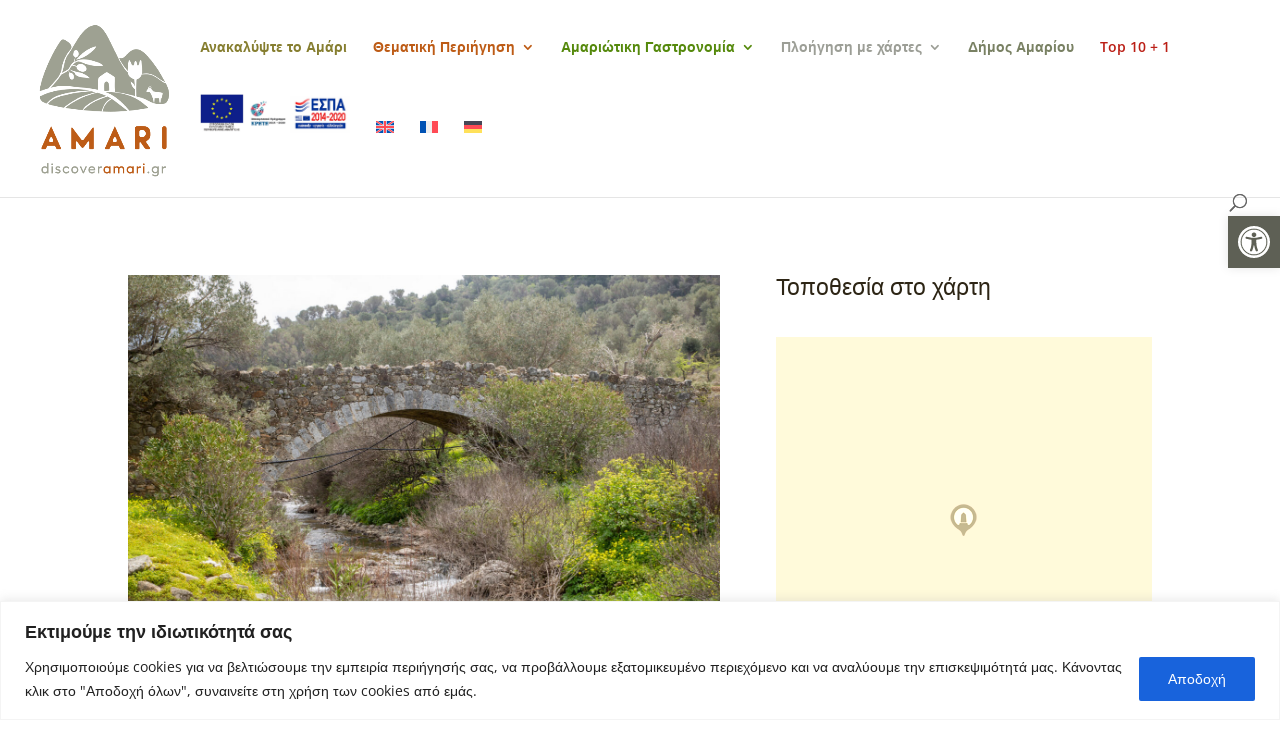

--- FILE ---
content_type: text/css
request_url: https://www.discoveramari.gr/wp-content/plugins/panorama/public/assets/css/style.css?ver=1.0.9
body_size: 798
content:
#gallery-container {
  display: flex;
  flex-wrap: wrap;
  margin-bottom: 4px;
}

.title {
  width: 100%;
  height: 80px;
  line-height: 80px;
  text-align: center;
  font-size: 24px;
}

#panorama-container {
  position: fixed;
  display: flex;
  width: calc(100vw - 17px);
  max-width: 200vw;
  height: 100%;
  top: 0;
  left: 0;
  background: rgba(0, 0, 0, 0.9);
  transform: scale(0, 0);
  opacity: 0;
  -webkit-transition: all 0.5s ease-out;
  transition: all 0.5s ease-out;
}

#panorama-container.open {
  opacity: 1;
  transform: scale(1, 1);
}

.photo {
  flex-grow: 1;
  width: 360px;
  height: 240px;
  background-size: cover;
  margin: 4px;
  border: 1px solid #ccc;
  cursor: pointer;
  overflow: hidden;
}

.photo:hover {
  border-color: #000;
}

#bppiv-progress-bar {
  position: fixed;
  top: 0;
  width: 0;
  height: 5px;
  background-color: #fff;
  transition: opacity 0.5s ease;
}

.close {
  width: 44px;
  height: 44px;
  position: absolute;
  right: 0;
  margin: 20px;
  cursor: pointer;
}

.close > i {
  color: #fff;
  font-size: 44px;
}

#bppiv-main-container {
  width: 100%;
  height: 80%;
  align-self: center;
  background-color: #000;
}

/* LoadMore Button */
.pan_loadMore {
  width: 200px;
  display: flex;
  justify-content: center;
  cursor: pointer;
  background: #000;
  margin: 30px auto;
  padding: 7px 15px;
  color: #fff;
  font-size: 14px;
  text-transform: capitalize;
  border-radius: 3px;
  -moz-transition: all 0.5s ease-in;
  -webkit-transition: all 0.5s ease-in;
  transition: all 0.5s ease-in;
}
/* Item Badge */
.item-badge {
  background: rgba(0, 0, 0, 0.7);
  color: #fff;
  padding: 3px 5px;
  transform: rotate(-44deg);
  width: 137px;
  height: 43px;
  display: flex;
  justify-content: center;
  position: relative;
  left: -53px;
  top: -9px;
  position: relative;
  align-items: last baseline;
  font-size: 14px;
  text-transform: capitalize;
  font-weight: normal;
}

/* Custom Control */
.bppiv_panorama {
  width: 600px;
  height: 400px;
}
#controls {
  position: absolute;
  bottom: 0;
  z-index: 2;
  text-align: center;
  width: 100%;
  padding-bottom: 3px;
}
.ctrl {
  padding: 8px 5px;
  width: 30px;
  text-align: center;
  background: rgba(200, 200, 200, 0.8);
  display: inline-block;
  cursor: pointer;
}
.ctrl svg {
  fill: #555;
}
.ctrl:hover {
  background: rgba(200, 200, 200, 1);
}
/* Panorama css */
.pnlm-about-msg {
  display: none !important;
}


--- FILE ---
content_type: text/css
request_url: https://www.discoveramari.gr/wp-content/et-cache/8375/et-divi-dynamic-tb-5784-8375-late.css?ver=1762242786
body_size: 2061
content:
.et-db #et-boc .et-l .et_pb_portfolio_item{word-wrap:break-word}.et-db #et-boc .et-l .et_pb_with_border .et_portfolio_image{border:0 solid #333}.et-db #et-boc .et-l .et_portfolio_image img{vertical-align:bottom;margin-bottom:0}.et-db #et-boc .et-l .et_pb_portfolio_item{background-size:cover;background-position:50%;background-repeat:no-repeat}.et-db #et-boc .et-l .et_pb_with_border .et_pb_portfolio_image,.et-db #et-boc .et-l .et_pb_with_border .et_pb_portfolio_item{border:0 solid #333}.et-db #et-boc .et-l .et_pb_portfolio_item .et_pb_module_header a,.et-db #et-boc .et-l .et_pb_portfolio_item .post-meta a,.et-db #et-boc .et-l .et_pb_portfolio_item h3 a{text-decoration:none}.et-db #et-boc .et-l .et_pb_bg_layout_light .et_pb_portfolio_item .post-meta,.et-db #et-boc .et-l .et_pb_bg_layout_light .et_pb_portfolio_item .post-meta a{color:#666}.et-db #et-boc .et-l .et_pb_bg_layout_dark .et_pb_portfolio_item .post-meta,.et-db #et-boc .et-l .et_pb_bg_layout_dark .et_pb_portfolio_item .post-meta a{color:inherit}.et-db #et-boc .et-l .et_pb_portfolio_item .et_pb_module_header,.et-db #et-boc .et-l .et_pb_portfolio_item h2{margin-top:10px}.et-db #et-boc .et-l .et_pb_portfolio_image:hover .et_overlay{z-index:3;opacity:1}.et-db #et-boc .et-l .et_pb_portfolio .et_pb_portfolio_item,.et-db #et-boc .et-l .et_pb_portfolio.et_pb_section_parallax .pagination,.et-db #et-boc .et-l .et_pb_portfolio.et_pb_section_parallax .wp-pagenavi,.et-db #et-boc .et-l .et_pb_portfolio.et_pb_section_video .pagination,.et-db #et-boc .et-l .et_pb_portfolio.et_pb_section_video .wp-pagenavi,.et-db #et-boc .et-l .et_pb_portfolio_grid.et_pb_section_parallax .pagination,.et-db #et-boc .et-l .et_pb_portfolio_grid.et_pb_section_parallax .wp-pagenavi,.et-db #et-boc .et-l .et_pb_portfolio_grid.et_pb_section_video .pagination,.et-db #et-boc .et-l .et_pb_portfolio_grid.et_pb_section_video .wp-pagenavi{position:relative}.et-db #et-boc .et-l .et_pb_portfolio_items_wrapper.no_pagination{border-bottom:none}@media (min-width:981px){.et-db #et-boc .et-l .et_pb_portfolio_grid .et_pb_portfolio_item img{width:100%}.et-db #et-boc .et-l .et_pb_portfolio_grid .et_pb_portfolio_item .et_pb_module_header,.et-db #et-boc .et-l .et_pb_portfolio_grid .et_pb_portfolio_item h2{word-wrap:break-word;margin:10px 0 0;padding-bottom:0}.et-db #et-boc .et-l .et_pb_portfolio_grid .et_pb_portfolio_item h2{font-size:18px}.et-db #et-boc .et-l .et_pb_portfolio_item .post-meta{font-size:14px;margin:.4em 0 0}}@media (max-width:980px){.et-db #et-boc .et-l .et_pb_bg_layout_light_tablet .et_pb_portfolio_item .post-meta,.et-db #et-boc .et-l .et_pb_bg_layout_light_tablet .et_pb_portfolio_item .post-meta a{color:#666}.et-db #et-boc .et-l .et_pb_bg_layout_dark_tablet .et_pb_portfolio_item .post-meta,.et-db #et-boc .et-l .et_pb_bg_layout_dark_tablet .et_pb_portfolio_item .post-meta a{color:inherit}.et-db #et-boc .et-l .et_pb_column .et_pb_grid_item.et_pb_portfolio_item{margin:0 5.5% 7.5% 0;width:29.666%;clear:none;float:left}.et-db #et-boc .et-l .et_pb_column .et_pb_grid_item.et_pb_portfolio_item:nth-child(3n){margin-right:0}.et-db #et-boc .et-l .et_pb_column .et_pb_grid_item.et_pb_portfolio_item:nth-child(3n+1){clear:both}}@media (max-width:767px){.et-db #et-boc .et-l .et_pb_portfolio_item h2{font-size:18px}.et-db #et-boc .et-l .et_pb_bg_layout_light_phone .et_pb_portfolio_item .post-meta,.et-db #et-boc .et-l .et_pb_bg_layout_light_phone .et_pb_portfolio_item .post-meta a{color:#666}.et-db #et-boc .et-l .et_pb_bg_layout_dark_phone .et_pb_portfolio_item .post-meta,.et-db #et-boc .et-l .et_pb_bg_layout_dark_phone .et_pb_portfolio_item .post-meta a{color:inherit}.et-db #et-boc .et-l .et_pb_column .et_pb_grid_item.et_pb_portfolio_item{margin:0 5.5% 9.5% 0;width:47.25%;clear:none;float:left}.et-db #et-boc .et-l .et_pb_column .et_pb_grid_item.et_pb_portfolio_item:nth-child(3n){margin-right:5.5%}.et-db #et-boc .et-l .et_pb_column .et_pb_grid_item.et_pb_portfolio_item:nth-child(3n+1){clear:none}.et-db #et-boc .et-l .et_pb_column .et_pb_grid_item.et_pb_portfolio_item .last_in_row,.et-db #et-boc .et-l .et_pb_column .et_pb_grid_item.et_pb_portfolio_item:nth-child(2n){margin-right:0}.et-db #et-boc .et-l .et_pb_column .et_pb_grid_item.et_pb_portfolio_item .first_in_row,.et-db #et-boc .et-l .et_pb_column .et_pb_grid_item.et_pb_portfolio_item:nth-child(odd){clear:both}}@media (max-width:479px){.et-db #et-boc .et-l .et_pb_portfolio_item{margin-bottom:22px}.et-db #et-boc .et-l .et_pb_column .et_pb_grid_item.et_pb_portfolio_item{margin:0 0 11.5%;width:100%}.et-db #et-boc .et-l .et_pb_column .et_pb_grid_item.et_pb_portfolio_item .on_last_row{margin-bottom:0}}
.et-db #et-boc .et-l .et_pb_grid_item.first_in_row{clear:both}.et-db #et-boc .et-l .et_pb_grid_item:not(.first_in_row){clear:none}.et-db #et-boc .et-l .et_pb_grid_item.et_pb_gallery_item.first_in_row{clear:both}@media (min-width:981px){.et-db #et-boc .et-l .et_pb_grid_item{float:left;position:relative}}@media (max-width:980px){.et-db #et-boc .et-l .et_pb_column .et_pb_grid_item{margin:0 5.5% 7.5% 0;width:29.666%;clear:none;float:left}.et-db #et-boc .et-l .et_pb_column .et_pb_grid_item.last_in_row{margin-right:0}.et-db #et-boc .et-l .et_pb_row_1-2_1-4_1-4>.et_pb_column.et_pb_column_1_4 .et_pb_grid_item,.et-db #et-boc .et-l .et_pb_row_1-2_1-6_1-6_1-6>.et_pb_column.et_pb_column_1_6 .et_pb_grid_item,.et-db #et-boc .et-l .et_pb_row_1-4_1-4>.et_pb_column.et_pb_column_1_4 .et_pb_grid_item,.et-db #et-boc .et-l .et_pb_row_1-4_1-4_1-2>.et_pb_column.et_pb_column_1_4 .et_pb_grid_item,.et-db #et-boc .et-l .et_pb_row_1-5_1-5_3-5>.et_pb_column.et_pb_column_1_5 .et_pb_grid_item,.et-db #et-boc .et-l .et_pb_row_1-6_1-6_1-6>.et_pb_column.et_pb_column_1_6 .et_pb_grid_item,.et-db #et-boc .et-l .et_pb_row_1-6_1-6_1-6_1-2>.et_pb_column.et_pb_column_1_6 .et_pb_grid_item,.et-db #et-boc .et-l .et_pb_row_1-6_1-6_1-6_1-6>.et_pb_column.et_pb_column_1_6 .et_pb_grid_item,.et-db #et-boc .et-l .et_pb_row_3-5_1-5_1-5>.et_pb_column.et_pb_column_1_5 .et_pb_grid_item,.et-db #et-boc .et-l .et_pb_row_4col>.et_pb_column.et_pb_column_1_4 .et_pb_grid_item,.et-db #et-boc .et-l .et_pb_row_5col>.et_pb_column.et_pb_column_1_5 .et_pb_grid_item,.et-db #et-boc .et-l .et_pb_row_6col>.et_pb_column.et_pb_column_1_6 .et_pb_grid_item{margin:0 0 11.5%;width:100%}}@media (max-width:767px){.et-db #et-boc .et-l .et_pb_column .et_pb_grid_item{margin:0 5.5% 9.5% 0;width:47.25%;clear:none;float:left}.et-db #et-boc .et-l .et_pb_column .et_pb_grid_item:nth-child(3n){margin-right:5.5%}.et-db #et-boc .et-l .et_pb_column .et_pb_grid_item:nth-child(3n+1){clear:none}.et-db #et-boc .et-l .et_pb_column .et_pb_grid_item .last_in_row,.et-db #et-boc .et-l .et_pb_column .et_pb_grid_item:nth-child(2n){margin-right:0}.et-db #et-boc .et-l .et_pb_column .et_pb_grid_item .first_in_row,.et-db #et-boc .et-l .et_pb_column .et_pb_grid_item:nth-child(odd){clear:both}}@media (max-width:479px){.et-db #et-boc .et-l .et_pb_column .et_pb_grid_item{margin:0 0 11.5%;width:100%}.et-db #et-boc .et-l .et_pb_column .et_pb_grid_item .on_last_row{margin-bottom:0}.et-db #et-boc .et-l .et_pb_row_1-2_1-4_1-4>.et_pb_column.et_pb_column_1_4 .et_pb_grid_item,.et-db #et-boc .et-l .et_pb_row_1-2_1-6_1-6_1-6>.et_pb_column.et_pb_column_1_6 .et_pb_grid_item,.et-db #et-boc .et-l .et_pb_row_1-4_1-4>.et_pb_column.et_pb_column_1_4 .et_pb_grid_item,.et-db #et-boc .et-l .et_pb_row_1-4_1-4_1-2>.et_pb_column.et_pb_column_1_4 .et_pb_grid_item,.et-db #et-boc .et-l .et_pb_row_1-5_1-5_3-5>.et_pb_column.et_pb_column_1_5 .et_pb_grid_item,.et-db #et-boc .et-l .et_pb_row_1-6_1-6_1-6>.et_pb_column.et_pb_column_1_6 .et_pb_grid_item,.et-db #et-boc .et-l .et_pb_row_1-6_1-6_1-6_1-2>.et_pb_column.et_pb_column_1_6 .et_pb_grid_item,.et-db #et-boc .et-l .et_pb_row_1-6_1-6_1-6_1-6>.et_pb_column.et_pb_column_1_6 .et_pb_grid_item,.et-db #et-boc .et-l .et_pb_row_3-5_1-5_1-5>.et_pb_column.et_pb_column_1_5 .et_pb_grid_item,.et-db #et-boc .et-l .et_pb_row_4col>.et_pb_column.et_pb_column_1_4 .et_pb_grid_item,.et-db #et-boc .et-l .et_pb_row_5col>.et_pb_column.et_pb_column_1_5 .et_pb_grid_item,.et-db #et-boc .et-l .et_pb_row_6col>.et_pb_column.et_pb_column_1_6 .et_pb_grid_item{margin:0 0 11.5%;width:100%}}
.et-db #et-boc .et-l .et_overlay{z-index:-1;position:absolute;top:0;left:0;display:block;width:100%;height:100%;background:hsla(0,0%,100%,.9);opacity:0;pointer-events:none;-webkit-transition:all .3s;transition:all .3s;border:1px solid #e5e5e5;-webkit-box-sizing:border-box;box-sizing:border-box;-webkit-backface-visibility:hidden;backface-visibility:hidden;-webkit-font-smoothing:antialiased}.et-db #et-boc .et-l .et_overlay:before{color:#2ea3f2;content:"\E050";position:absolute;top:50%;left:50%;-webkit-transform:translate(-50%,-50%);transform:translate(-50%,-50%);font-size:32px;-webkit-transition:all .4s;transition:all .4s}.et-db #et-boc .et-l .et_portfolio_image,.et-db #et-boc .et-l .et_shop_image{position:relative;display:block}.et-db #et-boc .et-l .et_pb_has_overlay:not(.et_pb_image):hover .et_overlay,.et-db #et-boc .et-l .et_portfolio_image:hover .et_overlay,.et-db #et-boc .et-l .et_shop_image:hover .et_overlay{z-index:3;opacity:1}.et-db #et-boc .et-l #ie7 .et_overlay,.et-db #et-boc .et-l #ie8 .et_overlay{display:none}.et-db #et-boc .et-l .et_pb_module.et_pb_has_overlay{position:relative}.et-db #et-boc .et-l .et_pb_module.et_pb_has_overlay .et_overlay,.et-db #et-boc .et-l article.et_pb_has_overlay{border:none}
.et-db #et-boc .et-l .et_pb_post_title.et_pb_featured_bg{padding:16% 8%;background-size:cover;background-position:50%;position:relative;overflow:hidden}.et-db #et-boc .et-l .et_pb_post_title .et_pb_parallax_css{background-repeat:no-repeat;background-position:top;background-size:cover;background-attachment:fixed;position:absolute;width:100%;height:100%;overflow:hidden}.et-db #et-boc .et-l .et_pb_post_title.et_pb_featured_bg .et_pb_title_container{padding:1em 1.5em}.et-db #et-boc .et-l .et_pb_post_title.et_pb_featured_bg .et_pb_title_meta_container{padding-bottom:0}.et-db #et-boc .et-l .et_pb_title_container h1{font-size:26px}.et-db #et-boc .et-l .et_pb_column_1_3 .et_pb_title_container h1,.et-db #et-boc .et-l .et_pb_column_1_4 .et_pb_title_container h1,.et-db #et-boc .et-l .et_pb_column_1_5 .et_pb_title_container h1,.et-db #et-boc .et-l .et_pb_column_1_6 .et_pb_title_container h1,.et-db #et-boc .et-l .et_pb_column_2_5 .et_pb_title_container h1{font-size:18px}.et-db #et-boc .et-l .et_pb_title_featured_container{margin-left:auto;margin-right:auto}.et-db #et-boc .et-l .et_pb_title_featured_container .et_pb_image_wrap{display:inline-block;position:relative;max-width:100%;width:100%}.et-db #et-boc .et-l .et_pb_title_featured_container img{width:100%}.et-db #et-boc .et-l .et_pb_title_container{display:block;max-width:100%;word-wrap:break-word;z-index:98;position:relative}.et-db #et-boc .et-l .et_pb_title_featured_container{line-height:0;position:relative}.et-db #et-boc .et-l p.et_pb_title_meta_container{padding-bottom:1em}.et-db #et-boc .et-l p.et_pb_title_meta_container .et_pb_title_meta_item--visible+.et_pb_title_meta_item--visible:before{content:" | "}.et-db #et-boc .et-l .et_pb_bg_layout_light p.et_pb_title_meta_container,.et-db #et-boc .et-l .et_pb_bg_layout_light p.et_pb_title_meta_container a{color:#666}.et-db #et-boc .et-l .et_pb_bg_layout_dark p.et_pb_title_meta_container,.et-db #et-boc .et-l .et_pb_bg_layout_dark p.et_pb_title_meta_container a{color:inherit}@media (max-width:980px){.et-db #et-boc .et-l .et_pb_bg_layout_light_tablet p.et_pb_title_meta_container,.et-db #et-boc .et-l .et_pb_bg_layout_light_tablet p.et_pb_title_meta_container a{color:#666}.et-db #et-boc .et-l .et_pb_bg_layout_dark_tablet p.et_pb_title_meta_container,.et-db #et-boc .et-l .et_pb_bg_layout_dark_tablet p.et_pb_title_meta_container a{color:inherit}}@media (max-width:767px){.et-db #et-boc .et-l .et_pb_title_container h1{font-size:18px}.et-db #et-boc .et-l .et_pb_bg_layout_light_phone p.et_pb_title_meta_container,.et-db #et-boc .et-l .et_pb_bg_layout_light_phone p.et_pb_title_meta_container a{color:#666}.et-db #et-boc .et-l .et_pb_bg_layout_dark_phone p.et_pb_title_meta_container,.et-db #et-boc .et-l .et_pb_bg_layout_dark_phone p.et_pb_title_meta_container a{color:inherit}}
.et-db #et-boc .et-l .et_pb_button[data-icon]:not([data-icon=""]):after{content:attr(data-icon)}@media (max-width:980px){.et-db #et-boc .et-l .et_pb_button[data-icon-tablet]:not([data-icon-tablet=""]):after{content:attr(data-icon-tablet)}}@media (max-width:767px){.et-db #et-boc .et-l .et_pb_button[data-icon-phone]:not([data-icon-phone=""]):after{content:attr(data-icon-phone)}}
.et-db #et-boc .et-l .et_pb_search .screen-reader-text{display:none}.et-db #et-boc .et-l .et_pb_search{border:1px solid #ddd;border-radius:3px;overflow:hidden}.et-db #et-boc .et-l .et_pb_search input.et_pb_s,.et-db #et-boc .et-l .et_pb_search input.et_pb_searchsubmit{padding:.715em;margin:0;font-size:14px;line-height:normal!important;border:none;color:#666}.et-db #et-boc .et-l .et_pb_search input.et_pb_s::-webkit-input-placeholder{color:#666}.et-db #et-boc .et-l .et_pb_search input.et_pb_s::-moz-placeholder{color:#666}.et-db #et-boc .et-l .et_pb_search input.et_pb_s:-ms-input-placeholder{color:#666}.et-db #et-boc .et-l .et_pb_search input.et_pb_s{-webkit-appearance:none;background:transparent;display:inline-block;padding-right:80px;-webkit-box-flex:1;-ms-flex:1;flex:1;min-width:0}.et-db #et-boc .et-l .et_pb_search .et_pb_searchform{position:relative}.et-db #et-boc .et-l .et_pb_search .et_pb_searchform>div{display:-webkit-box;display:-ms-flexbox;display:flex}.et-db #et-boc .et-l .et_pb_search input.et_pb_searchsubmit{min-height:100%!important;background-color:#ddd;cursor:pointer}.et-db #et-boc .et-l .et_pb_search.et_pb_text_align_right .et_pb_searchform>div{-webkit-box-orient:horizontal;-webkit-box-direction:reverse;-ms-flex-direction:row-reverse;flex-direction:row-reverse}.et-db #et-boc .et-l .et_pb_search.et_pb_text_align_right input.et_pb_s{text-align:right;padding-left:80px;padding-right:.7em}.et-db #et-boc .et-l .et_pb_search.et_pb_text_align_center input.et_pb_s{text-align:center}.et-db #et-boc .et-l .et_pb_search.et_pb_hide_search_button input.et_pb_searchsubmit{display:none}.et-db #et-boc .et-l .et_pb_search.et_pb_hide_search_button input.et_pb_s{padding-left:.7em;padding-right:.7em}.et-db #et-boc .et-l .et_pb_search.et_pb_bg_layout_dark input.et_pb_s{color:#fff;border:2px solid #fff}.et-db #et-boc .et-l .et_pb_search.et_pb_bg_layout_dark input.et_pb_s::-webkit-input-placeholder{color:#fff}.et-db #et-boc .et-l .et_pb_search.et_pb_bg_layout_dark input.et_pb_s::-moz-placeholder{color:#fff}.et-db #et-boc .et-l .et_pb_search.et_pb_bg_layout_dark input.et_pb_s:-ms-input-placeholder{color:#fff}.et-db #et-boc .et-l .et_pb_search.et_pb_bg_layout_dark input.et_pb_searchsubmit{background-color:transparent;color:#fff;font-weight:500;border:2px solid #fff}@media (max-width:980px){.et-db #et-boc .et-l .et_pb_bg_layout_light_tablet.et_pb_search input.et_pb_s{border:none;color:#666}.et-db #et-boc .et-l .et_pb_bg_layout_light_tablet.et_pb_search input.et_pb_s::-webkit-input-placeholder{color:#666}.et-db #et-boc .et-l .et_pb_bg_layout_light_tablet.et_pb_search input.et_pb_searchsubmit{border:none;color:#666;background-color:#ddd}.et-db #et-boc .et-l .et_pb_bg_layout_dark_tablet.et_pb_search input.et_pb_s{color:#fff;border:2px solid #fff}.et-db #et-boc .et-l .et_pb_bg_layout_dark_tablet.et_pb_search input.et_pb_s::-webkit-input-placeholder{color:#fff}.et-db #et-boc .et-l .et_pb_bg_layout_dark_tablet.et_pb_search input.et_pb_s::-moz-placeholder{color:#fff}.et-db #et-boc .et-l .et_pb_bg_layout_dark_tablet.et_pb_search input.et_pb_s:-ms-input-placeholder{color:#fff}.et-db #et-boc .et-l .et_pb_bg_layout_dark_tablet.et_pb_search input.et_pb_searchsubmit{background-color:transparent;color:#fff;font-weight:500;border:2px solid #fff}.et-db #et-boc .et-l .et_pb_search.et_pb_text_align_right-tablet .et_pb_searchform>div{-webkit-box-orient:horizontal;-webkit-box-direction:reverse;-ms-flex-direction:row-reverse;flex-direction:row-reverse}.et-db #et-boc .et-l .et_pb_search.et_pb_text_align_right-tablet input.et_pb_s{text-align:right;padding-left:80px;padding-right:.7em}.et-db #et-boc .et-l .et_pb_search.et_pb_text_align_center-tablet input.et_pb_s{text-align:center}.et-db #et-boc .et-l .et_pb_search.et_pb_text_align_left-tablet .et_pb_searchsubmit{left:auto}.et-db #et-boc .et-l .et_pb_search.et_pb_text_align_left-tablet input.et_pb_s{text-align:left;padding-left:.715em}.et-db #et-boc .et-l .et_pb_search.et_pb_text_align_center-tablet input.et_pb_s{padding-left:.715em;padding-right:.715em}}@media (max-width:767px){.et-db #et-boc .et-l .et_pb_bg_layout_light_phone.et_pb_search input.et_pb_s{border:none;color:#666}.et-db #et-boc .et-l .et_pb_bg_layout_light_phone.et_pb_search input.et_pb_s::-webkit-input-placeholder{color:#666}.et-db #et-boc .et-l .et_pb_bg_layout_light_phone.et_pb_search input.et_pb_searchsubmit{border:none;color:#666;background-color:#ddd}.et-db #et-boc .et-l .et_pb_bg_layout_dark_phone.et_pb_search input.et_pb_s{color:#fff;border:2px solid #fff}.et-db #et-boc .et-l .et_pb_bg_layout_dark_phone.et_pb_search input.et_pb_s::-webkit-input-placeholder{color:#fff}.et-db #et-boc .et-l .et_pb_bg_layout_dark_phone.et_pb_search input.et_pb_s::-moz-placeholder{color:#fff}.et-db #et-boc .et-l .et_pb_bg_layout_dark_phone.et_pb_search input.et_pb_s:-ms-input-placeholder{color:#fff}.et-db #et-boc .et-l .et_pb_bg_layout_dark_phone.et_pb_search input.et_pb_searchsubmit{background-color:transparent;color:#fff;font-weight:500;border:2px solid #fff}.et-db #et-boc .et-l .et_pb_search.et_pb_text_align_right-phone .et_pb_searchform>div{-webkit-box-orient:horizontal;-webkit-box-direction:reverse;-ms-flex-direction:row-reverse;flex-direction:row-reverse}.et-db #et-boc .et-l .et_pb_search.et_pb_text_align_right-phone input.et_pb_s{text-align:right;padding-left:80px;padding-right:.7em}.et-db #et-boc .et-l .et_pb_search.et_pb_text_align_center-phone input.et_pb_s{text-align:center}.et-db #et-boc .et-l .et_pb_search.et_pb_text_align_left-tablet .et_pb_searchsubmit{left:auto}.et-db #et-boc .et-l .et_pb_search.et_pb_text_align_left-tablet input.et_pb_s{text-align:left;padding-left:.715em}.et-db #et-boc .et-l .et_pb_search.et_pb_text_align_center-tablet input.et_pb_s{padding-left:.715em;padding-right:.715em}}

--- FILE ---
content_type: application/javascript
request_url: https://www.discoveramari.gr/wp-content/themes/Divi-child/assets/js/wheelnav.min.js
body_size: 12660
content:
var sliceTransform,sliceTransformCustomization,colorpalette;wheelnav=function(n,t,i,r){var u,e,s,o,f;if(this.holderId="wheel",n!==undefined&&n!==null&&(this.holderId=n),u=document.getElementById(n),(u===null||u===undefined)&&(t===undefined||t===null))return this;if(s=!0,t===undefined||t===null){for(o=[],f=0;f<u.children.length;f++)u.children[f].localName==="svg"&&o.push(u.children[f]);for(f=0;f<o.length;f++)u.removeChild(o[f]);i!==undefined&&i!==null?((r===undefined||r===null)&&(r=i),this.raphael=new Raphael(n,i,r),e=i):(this.raphael=new Raphael(n),e=u.clientWidth);this.raphael.setViewBox(0,0,this.raphael.width,this.raphael.height,!0)}else this.raphael=t,e=this.raphael.width,s=!1;return this.centerX=e/2,this.centerY=e/2,this.wheelRadius=e/2,this.navAngle=0,this.sliceAngle=null,this.titleRotateAngle=null,this.initTitleRotate=!1,this.clickModeRotate=!0,this.rotateRound=!1,this.rotateRoundCount=0,this.clickModeSpreadOff=!1,this.animatetimeCalculated=!1,this.animateRepeatCount=0,this.clockwise=!0,this.multiSelect=!1,this.hoverPercent=1,this.selectedPercent=1,this.clickablePercentMin=0,this.clickablePercentMax=1,this.currentPercent=null,this.cssMode=!1,this.selectedToFront=!0,this.selectedNavItemIndex=0,this.navItemCount=0,this.navItemCountLabeled=!1,this.navItemCountLabelOffset=0,this.navItems=[],this.navItemsEnabled=!0,this.animateFinishFunction=null,this.navItemsContinuous=!1,this.navItemsCentered=!0,this.colors=colorpalette.defaultpalette,this.titleSpreadScale=null,this.spreaderEnable=!1,this.spreaderRadius=20,this.spreaderStartAngle=0,this.spreaderSliceAngle=360,this.spreaderPathFunction=spreaderPath().PieSpreader,this.spreaderPathCustom=null,this.spreaderInPercent=1,this.spreaderOutPercent=1,this.spreaderInTitle="+",this.spreaderOutTitle="-",this.spreaderTitleFont=null,this.spreaderPathInAttr=null,this.spreaderPathOutAttr=null,this.spreaderTitleInAttr=null,this.spreaderTitleOutAttr=null,this.spreaderInTitleWidth=null,this.spreaderInTitleHeight=null,this.spreaderOutTitleWidth=null,this.spreaderOutTitleHeight=null,this.minPercent=.01,this.maxPercent=1,this.initPercent=1,this.markerEnable=!1,this.markerPathFunction=markerPath().TriangleMarker,this.markerPathCustom=null,this.currentClick=0,this.animateLocked=!1,this.slicePathAttr=null,this.sliceHoverAttr=null,this.sliceSelectedAttr=null,this.titleFont="100 24px Impact, Charcoal, sans-serif",this.titleAttr=null,this.titleHoverAttr=null,this.titleSelectedAttr=null,this.titleWidth=null,this.titleHeight=null,this.titleHoverWidth=null,this.titleHoverHeight=null,this.titleSelectedWidth=null,this.titleSelectedHeight=null,this.linePathAttr=null,this.lineHoverAttr=null,this.lineSelectedAttr=null,this.slicePathCustom=null,this.sliceClickablePathCustom=null,this.sliceSelectedPathCustom=null,this.sliceHoverPathCustom=null,this.sliceInitPathCustom=null,this.sliceTransformCustom=null,this.sliceSelectedTransformCustom=null,this.sliceHoverTransformCustom=null,this.sliceInitTransformCustom=null,this.animateeffect=null,this.animatetime=null,this.slicePathFunction=slicePath().PieSlice!==undefined?slicePath().PieSlice:slicePath().NullSlice,this.sliceClickablePathFunction=null,this.sliceTransformFunction=null,this.sliceSelectedPathFunction=null,this.sliceSelectedTransformFunction=null,this.sliceHoverPathFunction=null,this.sliceHoverTransformFunction=null,this.sliceInitPathFunction=null,this.sliceInitTransformFunction=null,this.keynavigateEnabled=!1,this.keynavigateOnlyFocus=!1,this.keynavigateDownCode=37,this.keynavigateDownCodeAlt=40,this.keynavigateUpCode=39,this.keynavigateUpCodeAlt=38,this.parseWheel(u),this};wheelnav.prototype.initWheel=function(n){var u,r,t;for(this.styleWheel(),this.navItemCount===0?(n!==undefined&&n!==null&&Array.isArray(n)||(n=["title-0","title-1","title-2","title-3"]),this.navItemCount=n.length):n=null,i=0;i<this.navItemCount;i++)r="",r=this.navItemCountLabeled?(i+this.navItemCountLabelOffset).toString():n!==null?n[i]:"",u=new wheelnavItem(this,r,i),this.navItems.push(u);for(t=0,i=0;i<this.navItems.length;i++)this.navItems[i].fillAttr=this.colors[t],t++,t===this.colors.length&&(t=0)};wheelnav.prototype.createWheel=function(n,t){for(this.currentPercent===null&&(this.currentPercent=t?this.minPercent:this.maxPercent),this.navItems.length===0&&this.initWheel(n),this.selectedNavItemIndex!==null&&(this.navItems[this.selectedNavItemIndex].selected=!0),i=0;i<this.navItemCount;i++)this.navItems[i].createNavItem();if(this.keynavigateEnabled){var r=this,u=window;this.keynavigateOnlyFocus&&(u=document.getElementById(this.holderId),u.hasAttribute("tabindex")||u.setAttribute("tabindex",0));u.addEventListener("keydown",this.keyNavigateFunction=function(n){var t,i;n=n||window.e;t=n.which||n.keyCode;[r.keynavigateDownCode,r.keynavigateDownCodeAlt,r.keynavigateUpCode,r.keynavigateUpCodeAlt].indexOf(n.keyCode)>-1&&n.preventDefault();i=null;(t===r.keynavigateUpCode||t===r.keynavigateUpCodeAlt)&&(i=r.currentClick===r.navItemCount-1?0:r.currentClick+1);(t===r.keynavigateDownCode||t===r.keynavigateDownCodeAlt)&&(i=r.currentClick===0?r.navItemCount-1:r.currentClick-1);i!==null&&r.navigateWheel(i)})}return this.spreader=new spreader(this),this.marker=new marker(this),this.refreshWheel(),t!==undefined&&this.spreadWheel(),this};wheelnav.prototype.removeWheel=function(){if(this.raphael.remove(),this.keynavigateEnabled){var n=window;this.keynavigateOnlyFocus&&(n=document.getElementById(this.holderId),n.hasAttribute("tabindex")&&n.removeAttribute("tabindex"));n.removeEventListener("keydown",this.keyNavigateFunction)}};wheelnav.prototype.refreshWheel=function(n){for(i=0;i<this.navItemCount;i++){var t=this.navItems[i];t.setWheelSettings(n);t.refreshNavItem(n)}this.marker.setCurrentTransform();this.spreader.setCurrentTransform()};wheelnav.prototype.navigateWheel=function(n){var t,r,u;for(this.animateUnlock(!0),this.clickModeRotate&&(this.animateLocked=!0),i=0;i<this.navItemCount;i++)t=this.navItems[i],t.hovered=!1,i===n?this.multiSelect?t.selected=!t.selected:(t.selected=!0,this.selectedNavItemIndex=i):this.multiSelect||(t.selected=!1),this.clickModeRotate&&(r=this.navItems[n].navAngle-this.navItems[this.currentClick].navAngle,this.rotateRound&&(this.clockwise&&r<0&&(r=360+r),!this.clockwise&&r>0&&(r=r-360)),t.currentRotateAngle-=r,u=this.animatetime!=null?this.animatetime:1500,this.animatetimeCalculated&&n!==this.currentClick&&(t.animatetime=u*(Math.abs(r)/360)),this.rotateRoundCount>0&&(this.clockwise?t.currentRotateAngle-=this.rotateRoundCount*360:t.currentRotateAngle+=this.rotateRoundCount*360,t.animatetime=u*(this.rotateRoundCount+1)));for(i=0;i<this.navItemCount;i++)t=this.navItems[i],t.setCurrentTransform(!0,!0),t.refreshNavItem();this.currentClick=n;this.clickModeSpreadOff?(this.currentPercent=this.maxPercent,this.spreadWheel()):(n===null||this.clickModeRotate?this.marker.setCurrentTransform():this.marker.setCurrentTransform(this.navItems[this.currentClick].navAngle),this.spreader.setCurrentTransform(!0));n!==null&&this.navItems[n].navigateFunction!==null&&this.navItems[n].navigateFunction()};wheelnav.prototype.spreadWheel=function(){for(this.animateUnlock(!0),this.animateLocked=!0,this.currentPercent=this.currentPercent===this.maxPercent||this.currentPercent===null?this.minPercent:this.maxPercent,i=0;i<this.navItemCount;i++){var n=this.navItems[i];n.hovered=!1;n.setCurrentTransform(!0,!1)}return this.marker.setCurrentTransform(),this.spreader.setCurrentTransform(),this};wheelnav.prototype.animateUnlock=function(n,t){var i,r;if(n!==undefined&&n===!0)for(i=0;i<this.navItemCount;i++)this.navItems[i].navSliceUnderAnimation=!1,this.navItems[i].navTitleUnderAnimation=!1,this.navItems[i].navLineUnderAnimation=!1,this.navItems[i].navSlice.stop(),this.navItems[i].navLine.stop(),this.navItems[i].navTitle.stop();else{for(r=0;r<this.navItemCount;r++)if(this.navItems[r].navSliceUnderAnimation===!0||this.navItems[r].navTitleUnderAnimation===!0||this.navItems[r].navLineUnderAnimation===!0)return;this.animateLocked=!1;this.animateFinishFunction!==null&&t!==undefined&&t===!0&&this.animateFinishFunction()}};wheelnav.prototype.setTooltips=function(n){if(n!==undefined&&n!==null&&Array.isArray(n)&&n.length<=this.navItems.length)for(var t=0;t<n.length;t++)this.navItems[t].setTooltip(n[t])};wheelnav.prototype.getItemId=function(n){return"wheelnav-"+this.holderId+"-item-"+n};wheelnav.prototype.getSliceId=function(n){return"wheelnav-"+this.holderId+"-slice-"+n};wheelnav.prototype.getClickableSliceId=function(n){return"wheelnav-"+this.holderId+"-clickableslice-"+n};wheelnav.prototype.getTitleId=function(n){return"wheelnav-"+this.holderId+"-title-"+n};wheelnav.prototype.getLineId=function(n){return"wheelnav-"+this.holderId+"-line-"+n};wheelnav.prototype.getSpreaderId=function(){return"wheelnav-"+this.holderId+"-spreader"};wheelnav.prototype.getSpreaderTitleId=function(){return"wheelnav-"+this.holderId+"-spreadertitle"};wheelnav.prototype.getMarkerId=function(){return"wheelnav-"+this.holderId+"-marker"};wheelnav.prototype.parseWheel=function(n){var it,l,a,v,ut,ft,et,y,e,ot,o,p,w,st,ht,b,k,d,g,ct,lt,u,s,t;if(n!==undefined&&n!==null){if(it=n.hasAttribute("data-wheelnav"),it){var i=[],h=[],f=[],rt=!1,c=n.getAttribute("data-wheelnav-slicepath");for(c!==null&&slicePath()[c]!==undefined&&(this.slicePathFunction=slicePath()[c]),l=n.getAttribute("data-wheelnav-colors"),l!==null&&(this.colors=l.split(",")),a=n.getAttribute("data-wheelnav-wheelradius"),a!==null&&(this.wheelRadius=Number(a)),v=n.getAttribute("data-wheelnav-navangle"),v!==null&&(this.navAngle=Number(v)),ut=n.getAttribute("data-wheelnav-rotateoff"),ut!==null&&(this.clickModeRotate=!1),ft=n.getAttribute("data-wheelnav-cssmode"),ft!==null&&(this.cssMode=!0),et=n.getAttribute("data-wheelnav-spreader"),et!==null&&(this.spreaderEnable=!0),y=n.getAttribute("data-wheelnav-spreaderradius"),y!==null&&(this.spreaderRadius=Number(y)),e=n.getAttribute("data-wheelnav-spreaderpath"),e!==null&&markerPath()[e]!==undefined&&(this.spreaderPathFunction=spreaderPath()[e]),ot=n.getAttribute("data-wheelnav-marker"),ot!==null&&(this.markerEnable=!0),o=n.getAttribute("data-wheelnav-markerpath"),o!==null&&markerPath()[o]!==undefined&&(this.markerPathFunction=markerPath()[o]),p=n.getAttribute("data-wheelnav-titlewidth"),p!==null&&(this.titleWidth=Number(p)),w=n.getAttribute("data-wheelnav-titleheight"),w!==null&&(this.titleHeight=Number(w)),st=n.getAttribute("data-wheelnav-keynav"),st!==null&&(this.keynavigateEnabled=!0),ht=n.getAttribute("data-wheelnav-keynavonlyfocus"),ht!==null&&(this.keynavigateOnlyFocus=!0),b=n.getAttribute("data-wheelnav-keynavdowncode"),b!==null&&(this.keynavigateDownCode=Number(b)),k=n.getAttribute("data-wheelnav-keynavdowncodealt"),k!==null&&(this.keynavigateDownCodeAlt=Number(k)),d=n.getAttribute("data-wheelnav-keynavupcode"),d!==null&&(this.keynavigateUpCode=Number(d)),g=n.getAttribute("data-wheelnav-keynavupcodealt"),g!==null&&(this.keynavigateUpCodeAlt=Number(g)),ct=n.getAttribute("data-wheelnav-init"),ct!==null&&(rt=!0),t=0;t<n.children.length;t++){var nt=n.children[t].getAttribute("data-wheelnav-navitemtext"),r=n.children[t].getAttribute("data-wheelnav-navitemicon"),tt=n.children[t].getAttribute("data-wheelnav-navitemimg");if(nt!==null||r!==null||tt!==null){if(nt!==null)i.push(nt);else if(r!==null)icon[r]!==undefined?i.push(icon[r]):i.push(r);else if(tt!==null)i.push("imgsrc:"+tt);else continue;for(n.children[t].onmouseup!==undefined?f.push(n.children[t].onmouseup):f.push(null),lt=!1,u=0;u<n.children[t].children.length;u++)n.children[t].children[u].getAttribute("href")!==undefined&&h.push(n.children[t].children[u].getAttribute("href"));lt||h.push(null)}}if(i.length>0){for(this.initWheel(i),t=0;t<f.length;t++)this.navItems[t].navigateFunction=f[t],this.navItems[t].navigateHref=h[t];rt||this.createWheel()}}for(s=[],t=0;t<n.children.length;t++)n.children[t].localName!=="svg"&&s.push(n.children[t]);for(t=0;t<s.length;t++)n.removeChild(s[t])}};wheelnavItem=function(n,t,i){return this.wheelnav=n,this.wheelItemIndex=i,this.itemIndex=n.clockwise?i:-i,this.enabled=n.navItemsEnabled,this.selected=!1,this.hovered=!1,this.navItem=null,this.navSlice=null,this.navTitle=null,this.navLine=null,this.navClickableSlice=null,this.navSliceCurrentTransformString=null,this.navTitleCurrentTransformString=null,this.navLineCurrentTransformString=null,this.navSliceUnderAnimation=!1,this.navTitleUnderAnimation=!1,this.navLineUnderAnimation=!1,this.currentRotateAngle=0,this.setTitle(t),this.tooltip=null,this.fillAttr="#CCC",this.titleFont=this.wheelnav.titleFont,this.navigateHref=null,this.navigateFunction=null,this.titleWidth=null,this.titleHeight=null,this.titleHoverWidth=null,this.titleHoverHeight=null,this.titleSelectedWidth=null,this.titleSelectedHeight=null,this.animateeffect=null,this.animatetime=null,this.sliceInitPathFunction=null,this.sliceClickablePathFunction=null,this.slicePathFunction=null,this.sliceSelectedPathFunction=null,this.sliceHoverPathFunction=null,this.sliceTransformFunction=null,this.sliceSelectedTransformFunction=null,this.sliceHoverTransformFunction=null,this.sliceInitTransformFunction=null,this.slicePathCustom=null,this.sliceClickablePathCustom=null,this.sliceSelectedPathCustom=null,this.sliceHoverPathCustom=null,this.sliceInitPathCustom=null,this.sliceTransformCustom=null,this.sliceSelectedTransformCustom=null,this.sliceHoverTransformCustom=null,this.sliceInitTransformCustom=null,this.initPercent=null,this.minPercent=null,this.maxPercent=null,this.hoverPercent=null,this.selectedPercent=null,this.clickablePercentMin=null,this.clickablePercentMax=null,this.titleSpreadScale=null,this.sliceAngle=null,this.titleRotateAngle=null,this.styleNavItem(),this};wheelnavItem.prototype.createNavItem=function(){var i,n,t,r,e;this.setWheelSettings(!1);this.navigateHref!==null&&(this.navigateFunction=function(){window.location.href=this.navigateHref});this.wheelnav.cssMode||(this.slicePathAttr.fill=this.fillAttr,this.sliceHoverAttr.fill=this.fillAttr,this.sliceSelectedAttr.fill=this.fillAttr);this.enabled||(this.wheelnav.cssMode||(this.slicePathAttr.cursor="default",this.sliceHoverAttr.cursor="default",this.titleAttr.cursor="default",this.titleHoverAttr.cursor="default",this.linePathAttr.cursor="default",this.lineHoverAttr.cursor="default"),this.sliceClickablePathAttr.cursor="default",this.sliceClickableHoverAttr.cursor="default");i=this.wheelItemIndex-1;n=360/this.wheelnav.navItemCount;this.sliceAngle===null&&(this.sliceAngle=360/this.wheelnav.navItemCount);this.wheelnav.clockwise?this.wheelnav.navItemsContinuous?this.baseAngle=this.itemIndex===0?this.itemIndex*this.sliceAngle+(-this.sliceAngle/2+this.wheelnav.navAngle):this.wheelnav.navItems[i].baseAngle+this.wheelnav.navItems[i].sliceAngle:this.wheelnav.navItemsCentered?this.baseAngle=this.itemIndex*n+(-this.sliceAngle/2+this.wheelnav.navAngle):(this.baseAngle=this.itemIndex*n+(-n/2+this.wheelnav.navAngle),this.currentRotateAngle+=n/2-this.wheelnav.navItems[0].sliceAngle/2):this.wheelnav.navItemsContinuous?this.baseAngle=this.itemIndex===0?this.itemIndex*this.sliceAngle+(-this.sliceAngle/2+this.wheelnav.navAngle):this.wheelnav.navItems[i].baseAngle-this.wheelnav.navItems[this.wheelItemIndex].sliceAngle:this.wheelnav.navItemsCentered?this.baseAngle=this.itemIndex*n+(-this.sliceAngle/2+this.wheelnav.navAngle):(this.baseAngle=this.itemIndex*n+(-n/2+this.wheelnav.navAngle)+(n-this.sliceAngle),this.currentRotateAngle-=n/2-this.wheelnav.navItems[0].sliceAngle/2);this.navAngle=this.baseAngle+this.sliceAngle/2;this.wheelnav.animatetimeCalculated&&(this.animatetime=this.wheelnav.animatetime/this.wheelnav.navItemCount);this.initPathsAndTransforms();t=this.sliceInitPath;this.navSlice=this.wheelnav.raphael.path(t.slicePathString);this.navSlice.attr(this.slicePathAttr);this.navSlice.id=this.wheelnav.getSliceId(this.wheelItemIndex);this.navSlice.node.id=this.navSlice.id;this.navLine=this.wheelnav.raphael.path(t.linePathString);this.navLine.attr(this.linePathAttr);this.navLine.id=this.wheelnav.getLineId(this.wheelItemIndex);this.navLine.node.id=this.navLine.id;r=this.initNavTitle;this.navTitle=wheelnavTitle().isPathTitle(this.title)?this.wheelnav.raphael.path(r.path):wheelnavTitle().isImageTitle(this.title)?this.wheelnav.raphael.image(r.src,t.titlePosX-this.titleWidth/2,t.titlePosY-this.titleHeight/2,this.titleWidth,this.titleHeight):this.wheelnav.raphael.text(t.titlePosX,t.titlePosY,r.title);this.navTitle.attr(this.titleAttr);this.navTitle.id=this.wheelnav.getTitleId(this.wheelItemIndex);this.navTitle.node.id=this.navTitle.id;this.navSliceCurrentTransformString="";this.initTransform.sliceTransformString!==""&&(this.navSliceCurrentTransformString+=this.initTransform.sliceTransformString);this.navLineCurrentTransformString="";this.initTransform.lineTransformString!==""&&(this.navLineCurrentTransformString+=this.initTransform.lineTransformString);this.navTitleCurrentTransformString="";this.navTitleCurrentTransformString+=this.getTitleRotateString(this.wheelnav.initTitleRotate);this.initTransform.titleTransformString!==""&&(this.navTitleCurrentTransformString+=this.initTransform.titleTransformString);this.wheelnav.currentPercent<.05&&(this.navTitleCurrentTransformString+=",s0.05");this.navTitleSizeTransform!==undefined&&(this.navTitleCurrentTransformString+=this.navTitleSizeTransform);this.navSlice.attr({transform:this.navSliceCurrentTransformString});this.navLine.attr({transform:this.navLineCurrentTransformString});this.navTitle.attr({transform:this.navTitleCurrentTransformString});this.navItem=this.wheelnav.raphael.set();this.sliceClickablePathFunction!==null?(e=this.getCurrentClickablePath(),this.navClickableSlice=this.wheelnav.raphael.path(e.slicePathString).attr(this.sliceClickablePathAttr).toBack(),this.navClickableSlice.id=this.wheelnav.getClickableSliceId(this.wheelItemIndex),this.navClickableSlice.node.id=this.navClickableSlice.id,this.navItem.push(this.navSlice,this.navLine,this.navTitle,this.navClickableSlice)):this.navItem.push(this.navSlice,this.navLine,this.navTitle);this.setTooltip(this.tooltip);this.navItem.id=this.wheelnav.getItemId(this.wheelItemIndex);var o=this.wheelnav,u=this,f=this.wheelItemIndex;this.enabled&&(this.navItem.mouseup(function(){o.navigateWheel(f)}),this.navItem.mouseover(function(){u.hovered!==!0&&u.hoverEffect(f,!0)}),this.navItem.mouseout(function(){u.hovered=!1;u.hoverEffect(f,!1)}));this.setCurrentTransform(!0,!1)};wheelnavItem.prototype.hoverEffect=function(n,t){this.wheelnav.animateLocked===!1&&(t&&(this.selected||(this.hovered=!0)),this.refreshNavItem(),(this.hoverPercent!==1||this.sliceHoverPathFunction!==null||this.sliceHoverTransformFunction!==null||this.titleHover!==this.title||this.titleHoverWidth!==this.titleWidth||this.titleHoverHeight!==this.titleHeight)&&this.setCurrentTransform(!1,!1),this.wheelnav.marker.setCurrentTransform(),this.wheelnav.spreader.setCurrentTransform(!0))};wheelnavItem.prototype.setCurrentTransform=function(n,t){var h,c,l,w,a,r,f,e,o,u,v,y,p,s;if(!this.wheelnav.clickModeRotate||!this.navSliceUnderAnimation&&!this.navTitleUnderAnimation&&!this.navLineUnderAnimation)if(n!==undefined&&n===!0&&(this.navSliceUnderAnimation=!0,this.navTitleUnderAnimation=!0,this.navLineUnderAnimation=!0),this.navSliceCurrentTransformString="",this.wheelnav.clickModeRotate&&(this.navSliceCurrentTransformString+=this.getItemRotateString()),this.selected?this.selectTransform.sliceTransformString!==undefined&&(this.navSliceCurrentTransformString+=this.selectTransform.sliceTransformString):this.hovered&&this.hoverTransform.sliceTransformString!==undefined&&(this.navSliceCurrentTransformString+=this.hoverTransform.sliceTransformString),this.sliceTransform.sliceTransformString!==undefined&&(this.navSliceCurrentTransformString+=this.sliceTransform.sliceTransformString),this.navLineCurrentTransformString="",this.wheelnav.clickModeRotate&&(this.navLineCurrentTransformString+=this.getItemRotateString()),this.selected?this.selectTransform.lineTransformString!==undefined&&(this.navLineCurrentTransformString+=this.selectTransform.lineTransformString):this.hovered&&this.hoverTransform.lineTransformString!==undefined&&(this.navLineCurrentTransformString+=this.hoverTransform.lineTransformString),this.sliceTransform.lineTransformString!==undefined&&(this.navLineCurrentTransformString+=this.sliceTransform.lineTransformString),this.navTitleCurrentTransformString="",this.navTitleCurrentTransformString+=this.getTitleRotateString(!0),this.selected?(this.navTitleSizeSelectedTransform!==undefined&&(this.navTitleCurrentTransformString+=this.navTitleSizeSelectedTransform),this.navTitleCurrentTransformString+=this.selectTransform.titleTransformString===""||this.selectTransform.titleTransformString===undefined?",s1":","+this.selectTransform.titleTransformString,this.wheelnav.currentPercent<.05&&(this.navTitleCurrentTransformString+=",s0.05")):this.hovered?(this.navTitleSizeHoverTransform!==undefined&&(this.navTitleCurrentTransformString+=this.navTitleSizeHoverTransform),this.navTitleCurrentTransformString+=this.hoverTransform.titleTransformString===""||this.hoverTransform.titleTransformString===undefined?",s1":","+this.hoverTransform.titleTransformString):this.wheelnav.currentPercent<.05?this.navTitleCurrentTransformString+=",s0.05":this.titleSpreadScale?this.navTitleCurrentTransformString+=",s"+this.wheelnav.currentPercent:(this.navTitleSizeTransform!==undefined&&(this.navTitleCurrentTransformString+=this.navTitleSizeTransform),this.navTitleCurrentTransformString+=this.sliceTransform.titleTransformString===""||this.sliceTransform.titleTransformString===undefined?",s1":","+this.sliceTransform.titleTransformString),h=this.getCurrentPath(),c={},c={path:h.slicePathString,transform:this.navSliceCurrentTransformString},l={},this.sliceClickablePathFunction!==null&&(w=this.getCurrentClickablePath(),l={path:w.slicePathString,transform:this.navSliceCurrentTransformString}),a={},a={path:h.linePathString,transform:this.navLineCurrentTransformString},r=this.getCurrentTitle(),f={},wheelnavTitle().isPathTitle(r.title)?f={path:r.path,transform:this.navTitleCurrentTransformString}:wheelnavTitle().isImageTitle(r.title)?(f={x:r.x,y:r.y,width:r.width,height:r.height,transform:this.navTitleCurrentTransformString},this.navTitle.attr({src:r.src})):(f={x:r.x,y:r.y,transform:this.navTitleCurrentTransformString},r.title!==null&&this.navTitle.attr({text:r.title})),e=this,o=this.wheelnav,this.animSlice=Raphael.animation(c,this.animatetime,this.animateeffect,function(){e.navSliceUnderAnimation=!1;o.animateUnlock(!1,t)}),this.animLine=Raphael.animation(a,this.animatetime,this.animateeffect,function(){e.navLineUnderAnimation=!1;o.animateUnlock(!1,t)}),this.animTitle=Raphael.animation(f,this.animatetime,this.animateeffect,function(){e.navTitleUnderAnimation=!1;o.animateUnlock(!1,t)}),this.navClickableSlice!==null&&(this.animClickableSlice=Raphael.animation(l,this.animatetime,this.animateeffect)),u=this.wheelnav.animateRepeatCount,n!==undefined&&n===!0){if(this.wheelItemIndex===this.wheelnav.navItemCount-1){for(i=0;i<this.wheelnav.navItemCount;i++)v=this.wheelnav.navItems[i],v.navSlice.animate(v.animSlice.repeat(u));for(i=0;i<this.wheelnav.navItemCount;i++)y=this.wheelnav.navItems[i],y.navLine.animate(y.animLine.repeat(u));for(i=0;i<this.wheelnav.navItemCount;i++)p=this.wheelnav.navItems[i],p.navTitle.animate(p.animTitle.repeat(u));if(this.wheelnav.sliceClickablePathFunction!==null)for(i=0;i<this.wheelnav.navItemCount;i++)s=this.wheelnav.navItems[i],s.navClickableSlice!==null&&s.navClickableSlice.animate(s.animClickableSlice.repeat(u))}}else this.navSlice.animate(this.animSlice.repeat(u)),this.navLine.animate(this.animLine.repeat(u)),this.navTitle.animate(this.animTitle.repeat(u)),this.navClickableSlice!==null&&this.navClickableSlice.animate(this.animClickableSlice.repeat(u))};wheelnavItem.prototype.setTitle=function(n){this.title=n===undefined?null:n;this.titleHover=this.title;this.titleSelected=this.title};wheelnavItem.prototype.setTooltip=function(n){n!==null&&this.navItem.attr({title:n})};wheelnavItem.prototype.refreshNavItem=function(n){this.selected?(this.navSlice.attr(this.sliceSelectedAttr),this.navLine.attr(this.lineSelectedAttr),this.navTitle.attr(this.titleSelectedAttr),this.navClickableSlice!==null&&this.navClickableSlice.attr(this.sliceClickableSelectedAttr),this.wheelnav.selectedToFront?(this.navSlice.toFront(),this.navLine.toFront(),this.navTitle.toFront(),this.navClickableSlice!==null&&this.navClickableSlice.toFront()):(this.navClickableSlice!==null&&this.navClickableSlice.toBack(),this.navTitle.toBack(),this.navLine.toBack(),this.navSlice.toBack())):this.hovered?(this.navSlice.attr(this.sliceHoverAttr).toFront(),this.navLine.attr(this.lineHoverAttr).toFront(),this.navTitle.attr(this.titleHoverAttr).toFront(),this.navClickableSlice!==null&&this.navClickableSlice.attr(this.sliceClickableHoverAttr).toFront()):(this.navSlice.attr(this.slicePathAttr),this.navLine.attr(this.linePathAttr),this.navTitle.attr(this.titleAttr),this.navClickableSlice!==null&&this.navClickableSlice.attr(this.sliceClickablePathAttr),this.navClickableSlice!==null&&this.navClickableSlice.toBack(),this.navTitle.toBack(),this.navLine.toBack(),this.navSlice.toBack());n!==undefined&&n===!0&&(this.initPathsAndTransforms(),this.setCurrentTransform(!1,!1))};wheelnavItem.prototype.setWheelSettings=function(n){this.wheelnav.slicePathAttr!==null&&(this.slicePathAttr=JSON.parse(JSON.stringify(this.wheelnav.slicePathAttr)));this.wheelnav.sliceHoverAttr!==null&&(this.sliceHoverAttr=JSON.parse(JSON.stringify(this.wheelnav.sliceHoverAttr)));this.wheelnav.sliceSelectedAttr!==null&&(this.sliceSelectedAttr=JSON.parse(JSON.stringify(this.wheelnav.sliceSelectedAttr)));this.wheelnav.titleAttr!==null&&(this.titleAttr=JSON.parse(JSON.stringify(this.wheelnav.titleAttr)));this.wheelnav.titleHoverAttr!==null&&(this.titleHoverAttr=JSON.parse(JSON.stringify(this.wheelnav.titleHoverAttr)));this.wheelnav.titleSelectedAttr!==null&&(this.titleSelectedAttr=JSON.parse(JSON.stringify(this.wheelnav.titleSelectedAttr)));this.wheelnav.titleRotateAngle!==null&&this.titleRotateAngle===null&&(this.titleRotateAngle=this.wheelnav.titleRotateAngle);this.wheelnav.titleWidth!==null&&this.titleWidth===null&&(this.titleWidth=this.wheelnav.titleWidth);this.wheelnav.titleHeight!==null&&this.titleHeight===null&&(this.titleHeight=this.wheelnav.titleHeight);this.titleWidth!==null&&this.titleHeight===null&&(this.titleHeight=this.titleWidth);this.titleWidth===null&&this.titleHeight!==null&&(this.titleWidth=this.titleHeight);wheelnavTitle().isImageTitle(this.title)&&(this.titleWidth===null&&(this.titleWidth=32),this.titleHeight===null&&(this.titleHeight=32));this.wheelnav.titleHoverWidth!==null&&this.titleHoverWidth===null&&(this.titleHoverWidth=this.wheelnav.titleHoverWidth);this.wheelnav.titleHoverHeight!==null&&this.titleHoverHeight===null&&(this.titleHoverHeight=this.wheelnav.titleHoverHeight);this.titleHoverWidth!==null&&this.titleHoverHeight===null&&(this.titleHoverHeight=this.titleHoverWidth);this.titleHoverWidth===null&&this.titleHoverHeight!==null&&(this.titleHoverWidth=this.titleHoverHeight);this.wheelnav.titleSelectedWidth!==null&&this.titleSelectedWidth===null&&(this.titleSelectedWidth=this.wheelnav.titleSelectedWidth);this.wheelnav.titleSelectedHeight!==null&&this.titleSelectedHeight===null&&(this.titleSelectedHeight=this.wheelnav.titleSelectedHeight);this.titleSelectedWidth!==null&&this.titleSelectedHeight===null&&(this.titleSelectedHeight=this.titleSelectedWidth);this.titleSelectedWidth===null&&this.titleSelectedHeight!==null&&(this.titleSelectedWidth=this.titleSelectedHeight);this.titleHoverHeight===null&&(this.titleHoverHeight=this.titleHeight);this.titleHoverWidth===null&&(this.titleHoverWidth=this.titleWidth);this.titleSelectedHeight===null&&(this.titleSelectedHeight=this.titleHeight);this.titleSelectedWidth===null&&(this.titleSelectedWidth=this.titleWidth);this.wheelnav.linePathAttr!==null&&(this.linePathAttr=JSON.parse(JSON.stringify(this.wheelnav.linePathAttr)));this.wheelnav.lineHoverAttr!==null&&(this.lineHoverAttr=JSON.parse(JSON.stringify(this.wheelnav.lineHoverAttr)));this.wheelnav.lineSelectedAttr!==null&&(this.lineSelectedAttr=JSON.parse(JSON.stringify(this.wheelnav.lineSelectedAttr)));(this.animateeffect===null||n)&&(this.animateeffect=this.wheelnav.animateeffect!==null?this.wheelnav.animateeffect:"bounce");(this.animatetime===null||n)&&(this.animatetime=this.wheelnav.animatetime!==null?this.wheelnav.animatetime:1500);this.title!==null?((this.sliceInitPathFunction===null||n)&&(this.sliceInitPathFunction=this.wheelnav.sliceInitPathFunction),(this.sliceClickablePathFunction===null||n)&&(this.sliceClickablePathFunction=this.wheelnav.sliceClickablePathFunction),(this.slicePathFunction===null||n)&&(this.slicePathFunction=this.wheelnav.slicePathFunction),(this.sliceSelectedPathFunction===null||n)&&(this.sliceSelectedPathFunction=this.wheelnav.sliceSelectedPathFunction),(this.sliceHoverPathFunction===null||n)&&(this.sliceHoverPathFunction=this.wheelnav.sliceHoverPathFunction),(this.sliceTransformFunction===null||n)&&(this.sliceTransformFunction=this.wheelnav.sliceTransformFunction),(this.sliceSelectedTransformFunction===null||n)&&(this.sliceSelectedTransformFunction=this.wheelnav.sliceSelectedTransformFunction),(this.sliceHoverTransformFunction===null||n)&&(this.sliceHoverTransformFunction=this.wheelnav.sliceHoverTransformFunction),(this.sliceInitTransformFunction===null||n)&&(this.sliceInitTransformFunction=this.wheelnav.sliceInitTransformFunction)):(this.sliceInitPathFunction=slicePath().NullInitSlice,this.sliceClickablePathFunction=slicePath().NullSlice,this.slicePathFunction=slicePath().NullSlice,this.sliceSelectedPathFunction=null,this.sliceHoverPathFunction=null,this.sliceTransformFunction=null,this.sliceSelectedTransformFunction=null,this.sliceHoverTransformFunction=null,this.sliceInitTransformFunction=null);(this.slicePathCustom===null||n)&&(this.slicePathCustom=this.wheelnav.slicePathCustom);(this.sliceClickablePathCustom===null||n)&&(this.sliceClickablePathCustom=this.wheelnav.sliceClickablePathCustom);(this.sliceSelectedPathCustom===null||n)&&(this.sliceSelectedPathCustom=this.wheelnav.sliceSelectedPathCustom);(this.sliceHoverPathCustom===null||n)&&(this.sliceHoverPathCustom=this.wheelnav.sliceHoverPathCustom);(this.sliceInitPathCustom===null||n)&&(this.sliceInitPathCustom=this.wheelnav.sliceInitPathCustom);(this.sliceTransformCustom===null||n)&&(this.sliceTransformCustom=this.wheelnav.sliceTransformCustom);(this.sliceSelectedTransformCustom===null||n)&&(this.sliceSelectedTransformCustom=this.wheelnav.sliceSelectedTransformCustom);(this.sliceHoverTransformCustom===null||n)&&(this.sliceHoverTransformCustom=this.wheelnav.sliceHoverTransformCustom);(this.sliceInitTransformCustom===null||n)&&(this.sliceInitTransformCustom=this.wheelnav.sliceInitTransformCustom);(this.initPercent===null||n)&&(this.initPercent=this.wheelnav.initPercent);(this.minPercent===null||n)&&(this.minPercent=this.wheelnav.minPercent);(this.maxPercent===null||n)&&(this.maxPercent=this.wheelnav.maxPercent);(this.hoverPercent===null||n)&&(this.hoverPercent=this.wheelnav.hoverPercent);(this.selectedPercent===null||n)&&(this.selectedPercent=this.wheelnav.selectedPercent);(this.clickablePercentMin===null||n)&&(this.clickablePercentMin=this.wheelnav.clickablePercentMin);(this.clickablePercentMax===null||n)&&(this.clickablePercentMax=this.wheelnav.clickablePercentMax);(this.titleSpreadScale===null||n)&&(this.titleSpreadScale=this.wheelnav.titleSpreadScale!==null?this.wheelnav.titleSpreadScale:!1);(this.sliceAngle===null||n)&&this.wheelnav.sliceAngle!==null&&(this.sliceAngle=this.wheelnav.sliceAngle)};wheelnavItem.prototype.initPathsAndTransforms=function(){this.sliceHelper=new pathHelper;this.sliceHelper.centerX=this.wheelnav.centerX;this.sliceHelper.centerY=this.wheelnav.centerY;this.sliceHelper.wheelRadius=this.wheelnav.wheelRadius;this.sliceHelper.startAngle=this.baseAngle;this.sliceHelper.sliceAngle=this.sliceAngle;this.sliceHelper.itemIndex=this.itemIndex;this.slicePathMin=this.slicePathFunction(this.sliceHelper,this.minPercent,this.slicePathCustom);this.slicePathMax=this.slicePathFunction(this.sliceHelper,this.maxPercent,this.slicePathCustom);this.selectedSlicePathMin=this.sliceSelectedPathFunction!==null?this.sliceSelectedPathFunction(this.sliceHelper,this.selectedPercent*this.minPercent,this.sliceSelectedPathCustom):this.slicePathFunction(this.sliceHelper,this.selectedPercent*this.minPercent,this.sliceSelectedPathCustom);this.selectedSlicePathMax=this.sliceSelectedPathFunction!==null?this.sliceSelectedPathFunction(this.sliceHelper,this.selectedPercent*this.maxPercent,this.sliceSelectedPathCustom):this.slicePathFunction(this.sliceHelper,this.selectedPercent*this.maxPercent,this.sliceSelectedPathCustom);this.hoverSlicePathMin=this.sliceHoverPathFunction!==null?this.sliceHoverPathFunction(this.sliceHelper,this.hoverPercent*this.minPercent,this.sliceHoverPathCustom):this.slicePathFunction(this.sliceHelper,this.hoverPercent*this.minPercent,this.sliceHoverPathCustom);this.hoverSlicePathMax=this.sliceHoverPathFunction!==null?this.sliceHoverPathFunction(this.sliceHelper,this.hoverPercent*this.maxPercent,this.sliceHoverPathCustom):this.slicePathFunction(this.sliceHelper,this.hoverPercent*this.maxPercent,this.sliceHoverPathCustom);this.sliceClickablePathFunction!==null&&(this.clickableSlicePathMin=this.sliceClickablePathFunction(this.sliceHelper,this.clickablePercentMin,this.sliceClickablePathCustom),this.clickableSlicePathMax=this.sliceClickablePathFunction(this.sliceHelper,this.clickablePercentMax,this.sliceClickablePathCustom));this.sliceInitPath=this.sliceInitPathFunction!==null?this.sliceInitPathFunction(this.sliceHelper,this.initPercent,this.sliceInitPathCustom):this.wheelnav.currentPercent===this.wheelnav.maxPercent?this.slicePathFunction(this.sliceHelper,this.maxPercent,this.sliceInitPathCustom):this.slicePathFunction(this.sliceHelper,this.minPercent,this.sliceInitPathCustom);this.sliceTransform=this.sliceTransformFunction!==null?this.sliceTransformFunction(this.wheelnav.centerX,this.wheelnav.centerY,this.wheelnav.wheelRadius,this.baseAngle,this.sliceAngle,this.titleRotateAngle,this.itemIndex,this.sliceTransformCustom):sliceTransform().NullTransform;this.selectTransform=this.sliceSelectedTransformFunction!==null?this.sliceSelectedTransformFunction(this.wheelnav.centerX,this.wheelnav.centerY,this.wheelnav.wheelRadius,this.baseAngle,this.sliceAngle,this.titleRotateAngle,this.itemIndex,this.sliceSelectedTransformCustom):sliceTransform().NullTransform;this.hoverTransform=this.sliceHoverTransformFunction!==null?this.sliceHoverTransformFunction(this.wheelnav.centerX,this.wheelnav.centerY,this.wheelnav.wheelRadius,this.baseAngle,this.sliceAngle,this.titleRotateAngle,this.itemIndex,this.sliceHoverTransformCustom):sliceTransform().NullTransform;this.initTransform=this.sliceInitTransformFunction!==null?this.sliceInitTransformFunction(this.wheelnav.centerX,this.wheelnav.centerY,this.wheelnav.wheelRadius,this.baseAngle,this.sliceAngle,this.titleRotateAngle,this.itemIndex,this.sliceInitTransformCustom):sliceTransform().NullTransform;wheelnavTitle().isPathTitle(this.title)?(initNavTitle=new wheelnavTitle(this.title,this.wheelnav.raphael.raphael),basicNavTitleMin=new wheelnavTitle(this.title,this.wheelnav.raphael.raphael),basicNavTitleMax=new wheelnavTitle(this.title,this.wheelnav.raphael.raphael),hoverNavTitleMin=new wheelnavTitle(this.titleHover,this.wheelnav.raphael.raphael),hoverNavTitleMax=new wheelnavTitle(this.titleHover,this.wheelnav.raphael.raphael),selectedNavTitleMin=new wheelnavTitle(this.titleSelected,this.wheelnav.raphael.raphael),selectedNavTitleMax=new wheelnavTitle(this.titleSelected,this.wheelnav.raphael.raphael),this.navTitleSizeTransform=basicNavTitleMax.getTitleSizeTransform(this.titleWidth,this.titleHeight),this.navTitleSizeHoverTransform=hoverNavTitleMax.getTitleSizeTransform(this.titleHoverWidth,this.titleHoverHeight),this.navTitleSizeSelectedTransform=selectedNavTitleMax.getTitleSizeTransform(this.titleSelectedWidth,this.titleSelectedHeight)):(initNavTitle=new wheelnavTitle(this.title),basicNavTitleMin=new wheelnavTitle(this.title),basicNavTitleMax=new wheelnavTitle(this.title),hoverNavTitleMin=new wheelnavTitle(this.titleHover),hoverNavTitleMax=new wheelnavTitle(this.titleHover),selectedNavTitleMin=new wheelnavTitle(this.titleSelected),selectedNavTitleMax=new wheelnavTitle(this.titleSelected));this.initNavTitle=initNavTitle.getTitlePercentAttr(this.sliceInitPath.titlePosX,this.sliceInitPath.titlePosY,this.titleWidth,this.titleHeight);this.basicNavTitleMin=basicNavTitleMin.getTitlePercentAttr(this.slicePathMin.titlePosX,this.slicePathMin.titlePosY,this.titleWidth,this.titleHeight);this.basicNavTitleMax=basicNavTitleMax.getTitlePercentAttr(this.slicePathMax.titlePosX,this.slicePathMax.titlePosY,this.titleWidth,this.titleHeight);this.hoverNavTitleMin=hoverNavTitleMin.getTitlePercentAttr(this.hoverSlicePathMin.titlePosX,this.hoverSlicePathMin.titlePosY,this.titleHoverWidth,this.titleHoverHeight);this.hoverNavTitleMax=hoverNavTitleMax.getTitlePercentAttr(this.hoverSlicePathMax.titlePosX,this.hoverSlicePathMax.titlePosY,this.titleHoverWidth,this.titleHoverHeight);this.selectedNavTitleMin=selectedNavTitleMin.getTitlePercentAttr(this.selectedSlicePathMin.titlePosX,this.selectedSlicePathMin.titlePosY,this.titleSelectedWidth,this.titleSelectedHeight);this.selectedNavTitleMax=selectedNavTitleMax.getTitlePercentAttr(this.selectedSlicePathMax.titlePosX,this.selectedSlicePathMax.titlePosY,this.titleSelectedWidth,this.titleSelectedHeight)};wheelnavItem.prototype.getCurrentPath=function(){return this.wheelnav.currentPercent===this.wheelnav.maxPercent?this.selected?this.selectedSlicePathMax:this.hovered?this.hoverSlicePathMax:this.slicePathMax:this.selected?this.selectedSlicePathMin:this.hovered?this.hoverSlicePathMin:this.slicePathMin};wheelnavItem.prototype.getCurrentClickablePath=function(){return this.wheelnav.currentPercent===this.wheelnav.maxPercent?this.clickableSlicePathMax:this.clickableSlicePathMin};wheelnavItem.prototype.getCurrentTitle=function(){return this.wheelnav.currentPercent===this.wheelnav.maxPercent?this.selected?this.selectedNavTitleMax:this.hovered?this.hoverNavTitleMax:this.basicNavTitleMax:this.selected?this.selectedNavTitleMin:this.hovered?this.hoverNavTitleMin:this.basicNavTitleMin};wheelnavItem.prototype.getItemRotateString=function(){return"r,"+this.currentRotateAngle.toString()+","+this.wheelnav.centerX+","+this.wheelnav.centerY};wheelnavItem.prototype.getTitleRotateString=function(n){var t="";return t+=this.getItemRotateString(),t+(this.titleRotateAngle!==null&&n?",r,"+(this.navAngle+this.titleRotateAngle).toString():",r,"+(-this.currentRotateAngle).toString())};wheelnavTitle=function(n,t){if(this.title=n,n!==null){if(t!==undefined){this.relativePath=t.pathToRelative(n);var i=t.pathBBox(this.relativePath);this.centerX=i.cx;this.centerY=i.cy;this.width=i.width;this.height=i.height;this.startX=this.relativePath[0][1];this.startY=this.relativePath[0][2]}this.title=n}else this.title="";return this.isPathTitle=function(n){return n!==null&&(n.substr(0,1)==="m"||n.substr(0,1)==="M")&&(n.substr(n.length-1,1)==="z"||n.substr(n.length-1,1)==="Z")&&(n.indexOf(",")>-1||n.indexOf(" ")>-1)?!0:!1},this.isImageTitle=function(n){return n===undefined&&(n=this.title),n!==null&&n.substr(0,7)==="imgsrc:"?!0:!1},this};wheelnavTitle.prototype.getTitlePercentAttr=function(n,t,i,r){var u={},f,e;return this.relativePath!==undefined?(f=n+(this.startX-this.centerX),e=t+(this.startY-this.centerY),this.relativePath[0][1]=f,this.relativePath[0][2]=e,u={path:this.relativePath,title:this.title}):u=this.isImageTitle()?{x:n-i/2,y:t-r/2,width:i,height:r,title:this.title,src:this.title.substr(7,this.title.length)}:{x:n,y:t,title:this.title},u};wheelnavTitle.prototype.getTitleSizeTransform=function(n,t){var i="";return n!==null&&t!==null&&(i="s",this.height>this.width?(i+=(n/this.height).toString()+",",i+=(t/this.height).toString()):(i+=(n/this.width).toString()+",",i+=(t/this.width).toString())),i};wheelnav.prototype.styleWheel=function(){this.cssMode?(this.spreaderPathInAttr={"class":this.getSpreaderCssClass("in")},this.spreaderPathOutAttr={"class":this.getSpreaderCssClass("out")},this.spreaderTitleInAttr={"class":this.getSpreaderTitleCssClass("in")},this.spreaderTitleOutAttr={"class":this.getSpreaderTitleCssClass("out")},this.markerAttr={"class":this.getMarkerCssClass()}):((this.spreaderPathInAttr===undefined||this.spreaderPathInAttr===null)&&(this.spreaderPathInAttr={fill:"#444",stroke:"#444","stroke-width":2,cursor:"pointer"}),(this.spreaderPathOutAttr===undefined||this.spreaderPathOutAttr===null)&&(this.spreaderPathOutAttr={fill:"#444",stroke:"#444","stroke-width":2,cursor:"pointer"}),(this.spreaderTitleInAttr===undefined||this.spreaderTitleInAttr===null)&&(this.spreaderTitleInAttr={fill:"#eee",stroke:"#444",cursor:"pointer"}),(this.spreaderTitleOutAttr===undefined||this.spreaderTitleOutAttr===null)&&(this.spreaderTitleOutAttr={fill:"#eee",stroke:"#444",cursor:"pointer"}),(this.markerAttr===undefined||this.markerAttr===null)&&(this.markerAttr={stroke:"#444","stroke-width":2}))};wheelnavItem.prototype.styleNavItem=function(){this.wheelnav.cssMode?(this.slicePathAttr={"class":this.wheelnav.getSliceCssClass(this.wheelItemIndex,"basic")},this.sliceHoverAttr={"class":this.wheelnav.getSliceCssClass(this.wheelItemIndex,"hover")},this.sliceSelectedAttr={"class":this.wheelnav.getSliceCssClass(this.wheelItemIndex,"selected")},this.titleAttr={"class":this.wheelnav.getTitleCssClass(this.wheelItemIndex,"basic")},this.titleHoverAttr={"class":this.wheelnav.getTitleCssClass(this.wheelItemIndex,"hover")},this.titleSelectedAttr={"class":this.wheelnav.getTitleCssClass(this.wheelItemIndex,"selected")},this.linePathAttr={"class":this.wheelnav.getLineCssClass(this.wheelItemIndex,"basic")},this.lineHoverAttr={"class":this.wheelnav.getLineCssClass(this.wheelItemIndex,"hover")},this.lineSelectedAttr={"class":this.wheelnav.getLineCssClass(this.wheelItemIndex,"selected")}):(this.slicePathAttr={stroke:"#333","stroke-width":0,cursor:"pointer","fill-opacity":1},this.sliceHoverAttr={stroke:"#222","stroke-width":0,cursor:"pointer","fill-opacity":.77},this.sliceSelectedAttr={stroke:"#111","stroke-width":0,cursor:"default","fill-opacity":1},this.titleAttr={font:this.titleFont,fill:"#333",stroke:"none",cursor:"pointer"},this.titleHoverAttr={font:this.titleFont,fill:"#222",cursor:"pointer",stroke:"none"},this.titleSelectedAttr={font:this.titleFont,fill:"#fff",cursor:"default"},this.linePathAttr={stroke:"#444","stroke-width":1,cursor:"pointer"},this.lineHoverAttr={stroke:"#222","stroke-width":2,cursor:"pointer"},this.lineSelectedAttr={stroke:"#444","stroke-width":1,cursor:"default"});this.sliceClickablePathAttr={fill:"#FFF",stroke:"#FFF","stroke-width":0,cursor:"pointer","fill-opacity":.01};this.sliceClickableHoverAttr={stroke:"#FFF","stroke-width":0,cursor:"pointer"};this.sliceClickableSelectedAttr={stroke:"#FFF","stroke-width":0,cursor:"default"}};wheelnav.prototype.getSliceCssClass=function(n,t){return"wheelnav-"+this.holderId+"-slice-"+t+"-"+n};wheelnav.prototype.getTitleCssClass=function(n,t){return"wheelnav-"+this.holderId+"-title-"+t+"-"+n};wheelnav.prototype.getLineCssClass=function(n,t){return"wheelnav-"+this.holderId+"-line-"+t+"-"+n};wheelnav.prototype.getSpreaderCssClass=function(n){return"wheelnav-"+this.holderId+"-spreader-"+n};wheelnav.prototype.getSpreaderTitleCssClass=function(n){return"wheelnav-"+this.holderId+"-spreadertitle-"+n};wheelnav.prototype.getMarkerCssClass=function(){return"wheelnav-"+this.holderId+"-marker"};var pathHelper=function(){return this.sliceRadius=0,this.startAngle=0,this.middleAngle=0,this.endAngle=0,this.sliceAngle=0,this.startTheta=0,this.middleTheta=0,this.endTheta=0,this.titlePosX=0,this.titlePosY=0,this.titleRadius=0,this.titleTheta=0,this.custom=null,this.centerX=0,this.centerY=0,this.wheelRadius=0,this.itemIndex=0,this.navItemCount=0,this.navAngle=0,this.setBaseValue=function(n,t){t===null?t=new slicePathCustomization:this.custom=t;this.sliceRadius=this.wheelRadius*n*.9;this.middleAngle=this.startAngle+this.sliceAngle/2;this.endAngle=this.startAngle+this.sliceAngle;this.startTheta=this.getTheta(this.startAngle);this.middleTheta=this.getTheta(this.middleAngle);this.endTheta=this.getTheta(this.endAngle);t!==null?(t.titleRadiusPercent!==null&&(this.titleRadius=this.sliceRadius*t.titleRadiusPercent),t.titleSliceAnglePercent!==null&&(this.titleTheta=this.getTheta(this.startAngle+this.sliceAngle*t.titleSliceAnglePercent))):(this.titleRadius=this.sliceRadius*.5,this.titleTheta=this.middleTheta);this.setTitlePos()},this.setTitlePos=function(){this.titlePosX=this.titleRadius*Math.cos(this.titleTheta)+this.centerX;this.titlePosY=this.titleRadius*Math.sin(this.titleTheta)+this.centerY},this.getX=function(n,t){return t*Math.cos(this.getTheta(n))+this.centerX},this.getY=function(n,t){return t*Math.sin(this.getTheta(n))+this.centerY},this.MoveTo=function(n,t){return["M",this.getX(n,t),this.getY(n,t)]},this.MoveToCenter=function(){return["M",this.centerX,this.centerY]},this.LineTo=function(n,t,i,r){return i===undefined&&(i=n),r===undefined&&(r=t),["L",this.getX(n,t),this.getY(i,r)]},this.ArcTo=function(n,t,i){return["A",n,n,0,0,1,this.getX(t,i),this.getY(t,i)]},this.ArcBackTo=function(n,t,i){return["A",n,n,0,0,0,this.getX(t,i),this.getY(t,i)]},this.StartSpreader=function(n,t,i){this.endAngle-this.startAngle==360?n.push(this.MoveTo(t,i)):(n.push(this.MoveToCenter()),n.push(this.LineTo(t,i)))},this.Close=function(){return["z"]},this.getTheta=function(n){return n%360*Math.PI/180},this.radians=function(n){return n*Math.PI/180},this.degrees=function(n){return n*180/Math.PI},this},slicePathCustomization=function(){return this.titleRadiusPercent=.5,this.titleSliceAnglePercent=.5,this},spreaderPathCustomization=function(){return this.titleRadiusPercent=0,this.titleSliceAnglePercent=.5,this.spreaderPercent=1,this},markerPathCustomization=function(){return this.titleRadiusPercent=1,this.titleSliceAnglePercent=.5,this.markerPercent=1.05,this};slicePath=function(){return this.NullSlice=function(n,t,i){return n.setBaseValue(t,i),{slicePathString:"",linePathString:"",titlePosX:n.titlePosX,titlePosY:n.titlePosY}},this.NullInitSlice=function(n,t,i){return n.setBaseValue(t,i),slicePathString=[n.MoveToCenter(),n.Close()],{slicePathString:slicePathString,linePathString:slicePathString,titlePosX:n.centerX,titlePosY:n.centerY}},this.PieSliceCustomization=function(){var n=new slicePathCustomization;return n.titleRadiusPercent=.6,n.arcBaseRadiusPercent=1,n.arcRadiusPercent=1,n.startRadiusPercent=0,n},this.PieSlice=function(n,t,i){i===null&&(i=PieSliceCustomization());n.setBaseValue(t,i);var r=n.sliceRadius*i.arcBaseRadiusPercent,u=n.sliceRadius*i.arcRadiusPercent;return slicePathString=[n.MoveTo(n.middleAngle,i.startRadiusPercent*n.sliceRadius),n.LineTo(n.startAngle,r),n.ArcTo(u,n.middleAngle,r),n.ArcTo(u,n.endAngle,r),n.Close()],{slicePathString:slicePathString,linePathString:"",titlePosX:n.titlePosX,titlePosY:n.titlePosY}},this.FlowerSlice=function(n,t,i){i===null&&(i=PieSliceCustomization(),i.titleRadiusPercent=.5,i.arcBaseRadiusPercent=.65,i.arcRadiusPercent=.14);var r=PieSlice(n,t,i);return{slicePathString:r.slicePathString,linePathString:"",titlePosX:r.titlePosX,titlePosY:r.titlePosY}},this.PieArrowSliceCustomization=function(){var n=new slicePathCustomization;return n.titleRadiusPercent=.6,n.arrowRadiusPercent=1.1,n},this.PieArrowSlice=function(n,t,i){i===null&&(i=PieArrowSliceCustomization());n.setBaseValue(t,i);r=n.sliceRadius;arrowAngleStart=n.startAngle+n.sliceAngle*.45;arrowAngleEnd=n.startAngle+n.sliceAngle*.55;var u=r*i.arrowRadiusPercent;return slicePathString=[n.MoveToCenter(),n.LineTo(n.startAngle,r),n.ArcTo(r,arrowAngleStart,r),n.LineTo(n.middleAngle,u),n.LineTo(arrowAngleEnd,r),n.ArcTo(r,n.endAngle,r),n.Close()],{slicePathString:slicePathString,linePathString:"",titlePosX:n.titlePosX,titlePosY:n.titlePosY}},this.PieArrowBasePieSlice=function(n,t,i){i===null&&(i=PieArrowSliceCustomization());i.arrowRadiusPercent=1;var r=PieArrowSlice(n,t,i);return{slicePathString:r.slicePathString,linePathString:"",titlePosX:r.titlePosX,titlePosY:r.titlePosY}},this.DonutSliceCustomization=function(){var n=new slicePathCustomization;return n.minRadiusPercent=.37,n.maxRadiusPercent=.9,n},this.DonutSlice=function(n,t,i){return i===null&&(i=DonutSliceCustomization()),maxRadius=n.wheelRadius*t*i.maxRadiusPercent,minRadius=n.wheelRadius*t*i.minRadiusPercent,n.setBaseValue(t,i),n.titleRadius=(maxRadius+minRadius)/2,n.setTitlePos(),slicePathString=[n.MoveTo(n.startAngle,minRadius),n.LineTo(n.startAngle,maxRadius),n.ArcTo(maxRadius,n.middleAngle,maxRadius),n.ArcTo(maxRadius,n.endAngle,maxRadius),n.LineTo(n.endAngle,minRadius),n.ArcBackTo(minRadius,n.middleAngle,minRadius),n.ArcBackTo(minRadius,n.startAngle,minRadius),n.Close()],{slicePathString:slicePathString,linePathString:"",titlePosX:n.titlePosX,titlePosY:n.titlePosY}},this.CogSliceCustomization=function(){var n=new slicePathCustomization;return n.titleRadiusPercent=.55,n.isBasePieSlice=!1,n},this.CogSlice=function(n,t,i){return i===null&&(i=CogSliceCustomization()),n.setBaseValue(t,i),r=n.sliceRadius,rbase=n.wheelRadius*t*.83,percentAngle0625=n.startAngle+n.sliceAngle*.0625,percentAngle1250=n.startAngle+n.sliceAngle*.125,percentAngle1875=n.startAngle+n.sliceAngle*.1875,percentAngle2500=n.startAngle+n.sliceAngle*.25,percentAngle3125=n.startAngle+n.sliceAngle*.3125,percentAngle3750=n.startAngle+n.sliceAngle*.375,percentAngle4375=n.startAngle+n.sliceAngle*.4375,percentAngle5000=n.startAngle+n.sliceAngle*.5,percentAngle5625=n.startAngle+n.sliceAngle*.5625,percentAngle6250=n.startAngle+n.sliceAngle*.625,percentAngle6875=n.startAngle+n.sliceAngle*.6875,percentAngle7500=n.startAngle+n.sliceAngle*.75,percentAngle8125=n.startAngle+n.sliceAngle*.8125,percentAngle8750=n.startAngle+n.sliceAngle*.875,percentAngle9375=n.startAngle+n.sliceAngle*.9375,percentAngle9687=n.startAngle+n.sliceAngle*.96875,i.isBasePieSlice?(r=rbase,slicePathString=[n.MoveToCenter(),n.LineTo(n.startAngle,r),n.ArcTo(r,percentAngle0625,r),n.ArcTo(r,percentAngle1250,r),n.ArcTo(r,percentAngle1875,r),n.ArcTo(r,percentAngle2500,r),n.ArcTo(r,percentAngle3125,r),n.ArcTo(r,percentAngle3750,r),n.ArcTo(r,percentAngle4375,r),n.ArcTo(r,percentAngle5000,r),n.ArcTo(r,percentAngle5625,r),n.ArcTo(r,percentAngle6250,r),n.ArcTo(r,percentAngle6875,r),n.ArcTo(r,percentAngle7500,r),n.ArcTo(r,percentAngle8125,r),n.ArcTo(r,percentAngle8750,r),n.ArcTo(r,percentAngle9375,r),n.ArcTo(r,percentAngle9687,r),n.ArcTo(r,n.endAngle,r),n.Close()]):slicePathString=[n.MoveToCenter(),n.LineTo(n.startAngle,r),n.ArcTo(r,percentAngle0625,r),n.LineTo(percentAngle0625,rbase),n.ArcTo(rbase,percentAngle1875,rbase),n.LineTo(percentAngle1875,r),n.ArcTo(r,percentAngle3125,r),n.LineTo(percentAngle3125,rbase),n.ArcTo(rbase,percentAngle4375,rbase),n.LineTo(percentAngle4375,r),n.ArcTo(r,percentAngle5625,r),n.LineTo(percentAngle5625,rbase),n.ArcTo(rbase,percentAngle6875,rbase),n.LineTo(percentAngle6875,r),n.ArcTo(r,percentAngle8125,r),n.LineTo(percentAngle8125,rbase),n.ArcTo(rbase,percentAngle9375,rbase),n.LineTo(percentAngle9375,r),n.ArcTo(r,n.endAngle,r),n.Close()],{slicePathString:slicePathString,linePathString:"",titlePosX:n.titlePosX,titlePosY:n.titlePosY}},this.CogBasePieSlice=function(n,t,i){i===null&&(i=CogSliceCustomization());i.isBasePieSlice=!0;var r=CogSlice(n,t,i);return{slicePathString:r.slicePathString,linePathString:"",titlePosX:r.titlePosX,titlePosY:r.titlePosY}},this.StarSliceCustomization=function(){var n=new slicePathCustomization;return n.titleRadiusPercent=.44,n.minRadiusPercent=.5,n.isBasePieSlice=!1,n},this.StarSlice=function(n,t,i){return i===null&&(i=StarSliceCustomization()),n.setBaseValue(t,i),r=n.wheelRadius*t,rbase=r*i.minRadiusPercent,i.isBasePieSlice?(r=n.sliceRadius,slicePathString=[n.MoveToCenter(),n.LineTo(n.startAngle,r),n.ArcTo(r,n.middleAngle,r),n.ArcTo(r,n.endAngle,r),n.Close()]):slicePathString=[n.MoveToCenter(),n.LineTo(n.startAngle,rbase),n.LineTo(n.middleAngle,r),n.LineTo(n.endAngle,rbase),n.Close()],{slicePathString:slicePathString,linePathString:"",titlePosX:n.titlePosX,titlePosY:n.titlePosY}},this.StarBasePieSlice=function(n,t,i){i===null&&(i=StarSliceCustomization());i.titleRadiusPercent=.6;i.isBasePieSlice=!0;var r=StarSlice(n,t,i);return{slicePathString:r.slicePathString,linePathString:"",titlePosX:r.titlePosX,titlePosY:r.titlePosY}},this.MenuSliceCustomization=function(){var n=new slicePathCustomization;return n.menuRadius=35,n.titleRadiusPercent=.63,n.isSelectedLine=!1,n.lineBaseRadiusPercent=0,n},this.MenuSlice=function(n,t,i){var u,r;return i===null&&(i=MenuSliceCustomization()),n.setBaseValue(t,i),x=n.centerX,y=n.centerY,u=n.wheelRadius*t,n.titleRadius=u*i.titleRadiusPercent,n.setTitlePos(),r=t*i.menuRadius,t<=.05&&(r=10),middleTheta=n.middleTheta,slicePathString=[["M",n.titlePosX-r*Math.cos(middleTheta),n.titlePosY-r*Math.sin(middleTheta)],["A",r,r,0,0,1,n.titlePosX+r*Math.cos(middleTheta),n.titlePosY+r*Math.sin(middleTheta)],["A",r,r,0,0,1,n.titlePosX-r*Math.cos(middleTheta),n.titlePosY-r*Math.sin(middleTheta)],["z"]],linePathString=t<=.05?[["M",x,y],["A",1,1,0,0,1,x+1,y+1]]:i.isSelectedLine?[n.MoveTo(n.middleAngle,i.lineBaseRadiusPercent*u),n.ArcTo(u/3,n.middleAngle,n.titleRadius-r)]:[n.MoveTo(n.middleAngle,i.lineBaseRadiusPercent*u),n.ArcTo(u/2,n.middleAngle,n.titleRadius-r)],{slicePathString:slicePathString,linePathString:linePathString,titlePosX:n.titlePosX,titlePosY:n.titlePosY}},this.MenuSliceSelectedLine=function(n,t,i){i===null&&(i=MenuSliceCustomization());i.isSelectedLine=!0;var r=MenuSlice(n,t,i);return{slicePathString:r.slicePathString,linePathString:r.linePathString,titlePosX:r.titlePosX,titlePosY:r.titlePosY}},this.MenuSliceWithoutLine=function(n,t,i){var r=MenuSlice(n,t,i);return{slicePathString:r.slicePathString,linePathString:"",titlePosX:r.titlePosX,titlePosY:r.titlePosY}},this.LineSlice=function(n,t,i){return n.setBaseValue(t,i),r=n.sliceRadius,n.sliceAngle>60&&n.sliceAngle<180?(n.titleRadius=r*(36/n.sliceAngle),n.setTitlePos()):(n.titleRadius=r*.55,n.setTitlePos()),slicePathString=n.sliceAngle<180?[n.MoveToCenter(),n.LineTo(n.startAngle,r),n.LineTo(n.endAngle,r),n.Close()]:n.startAngle===180||n.startAngle===0||n.startAngle===-180||n.startAngle===360?[n.MoveToCenter(),n.LineTo(n.startAngle,r),n.LineTo(n.startAngle,r,n.middleAngle,r),n.LineTo(n.endAngle,r,n.middleAngle,r),n.LineTo(n.endAngle,r),n.Close()]:[n.MoveToCenter(),n.LineTo(n.startAngle,r),n.LineTo(n.middleAngle,r,n.startAngle,r),n.LineTo(n.middleAngle,r,n.endAngle,r),n.LineTo(n.endAngle,r),n.Close()],{slicePathString:slicePathString,linePathString:"",titlePosX:n.titlePosX,titlePosY:n.titlePosY}},this.EyeSliceCustomization=function(){var n=new slicePathCustomization;return n.titleRadiusPercent=.68,n},this.EyeSlice=function(n,t,i){return i===null&&(i=EyeSliceCustomization()),n.setBaseValue(t,i),r=n.wheelRadius*t*.7,t===0&&(r=.01),startAngle=n.startAngle,endAngle=n.endAngle,n.sliceAngle===180&&(startAngle=n.startAngle+n.sliceAngle/4,endAngle=n.startAngle+n.sliceAngle-n.sliceAngle/4),slicePathString=[n.MoveTo(endAngle,r),n.ArcTo(r,startAngle,r),n.ArcTo(r,endAngle,r),n.Close()],{slicePathString:slicePathString,linePathString:"",titlePosX:n.titlePosX,titlePosY:n.titlePosY}},this.WheelSlice=function(n,t,i){n.setBaseValue(t,i);x=n.centerX;y=n.centerY;r=n.sliceRadius;startTheta=n.startTheta;middleTheta=n.middleTheta;endTheta=n.endTheta;var u,f;return n.sliceAngle<120?(n.titleRadius=r*.57,u=.9,middleRadiusPercent=.87,f=.87):n.sliceAngle<180?(n.titleRadius=r*.52,u=.91,middleRadiusPercent=.87,f=.87):(n.titleRadius=r*.45,u=.873,middleRadiusPercent=.87,f=.94),slicePathString=[n.MoveTo(n.middleAngle,r*.07),["L",r*.07*Math.cos(middleTheta)+r*f*Math.cos(startTheta)+x,r*.07*Math.sin(middleTheta)+r*f*Math.sin(startTheta)+y],["A",r*u,r*u,0,0,1,r*.07*Math.cos(middleTheta)+r*middleRadiusPercent*Math.cos(middleTheta)+x,r*.07*Math.sin(middleTheta)+r*middleRadiusPercent*Math.sin(middleTheta)+y],["A",r*u,r*u,0,0,1,r*.07*Math.cos(middleTheta)+r*f*Math.cos(endTheta)+x,r*.07*Math.sin(middleTheta)+r*f*Math.sin(endTheta)+y],n.Close()],linePathString=[n.MoveTo(n.startAngle,r),n.ArcTo(r,n.middleAngle,r),n.ArcTo(r,n.endAngle,r),n.ArcBackTo(r,n.middleAngle,r),n.ArcBackTo(r,n.startAngle,r)],n.setTitlePos(),{slicePathString:slicePathString,linePathString:linePathString,titlePosX:n.titlePosX,titlePosY:n.titlePosY}},this.OuterStrokeSlice=function(n,t,i){return n.setBaseValue(t,i),x=n.centerX,y=n.centerY,r=n.sliceRadius,innerRadius=r/4,n.titleRadius=n.sliceAngle<120?r*.57:n.sliceAngle<180?r*.52:r*.45,linePathString=[n.MoveTo(n.startAngle,innerRadius),n.LineTo(n.startAngle,r),n.MoveTo(n.endAngle,innerRadius),n.LineTo(n.endAngle,r)],slicePathString=[n.MoveTo(n.startAngle,r),n.ArcTo(r,n.middleAngle,r),n.ArcTo(r,n.endAngle,r),n.ArcBackTo(r,n.middleAngle,r),n.ArcBackTo(r,n.startAngle,r),n.MoveTo(n.startAngle,innerRadius),n.ArcTo(innerRadius,n.middleAngle,innerRadius),n.ArcTo(innerRadius,n.endAngle,innerRadius),n.ArcBackTo(innerRadius,n.middleAngle,innerRadius),n.ArcBackTo(innerRadius,n.startAngle,innerRadius)],n.setTitlePos(),{slicePathString:slicePathString,linePathString:linePathString,titlePosX:n.titlePosX,titlePosY:n.titlePosY}},this.TabSlice=function(n){var i=n.wheelRadius*.9,r=360/n.sliceAngle,t=2*i/r;return x=n.centerX,y=n.centerY,itemIndex=n.itemIndex,titlePosX=x,titlePosY=itemIndex*t+y+t/2-i,slicePathString=[["M",x-t/2,itemIndex*t+y-i],["L",t/2+x,itemIndex*t+y-i],["L",t/2+x,(itemIndex+1)*t+y-i],["L",x-t/2,(itemIndex+1)*t+y-i],["z"]],{slicePathString:slicePathString,linePathString:"",titlePosX:titlePosX,titlePosY:titlePosY}},this.YinYangSlice=function(n,t,i){return n.setBaseValue(t,i),r=n.sliceRadius,slicePathString=[n.MoveToCenter(),n.ArcTo(r/2,n.startAngle,r),n.ArcTo(r,n.middleAngle,r),n.ArcTo(r,n.endAngle,r),n.ArcBackTo(r/2,0,0),n.Close()],titlePosX=n.getX(n.startAngle,r/2),titlePosY=n.getY(n.startAngle,r/2),{slicePathString:slicePathString,linePathString:slicePathString,titlePosX:titlePosX,titlePosY:titlePosY}},this.WebSlice=function(n,t,i){return n.setBaseValue(t,i),r=n.sliceRadius,n.titleRadius=r*.55,n.setTitlePos(),linePathString=[n.MoveToCenter(),n.LineTo(n.startAngle,r*1.1),n.MoveToCenter(),n.LineTo(n.endAngle,r*1.1),n.MoveTo(n.startAngle,r*.15),n.LineTo(n.endAngle,r*.15),n.MoveTo(n.startAngle,r*.35),n.LineTo(n.endAngle,r*.35),n.MoveTo(n.startAngle,r*.55),n.LineTo(n.endAngle,r*.55),n.MoveTo(n.startAngle,r*.75),n.LineTo(n.endAngle,r*.75),n.MoveTo(n.startAngle,r*.95),n.LineTo(n.endAngle,r*.95),n.Close()],{slicePathString:"",linePathString:linePathString,titlePosX:n.titlePosX,titlePosY:n.titlePosY}},this.WinterSliceCustomization=function(){var n=new slicePathCustomization;return n.titleRadiusPercent=.85,n.arcRadiusPercent=1,n},this.WinterSlice=function(n,t,i){i===null&&(i=WinterSliceCustomization());n.setBaseValue(t,i);sliceAngle=n.sliceAngle;parallelAngle=n.startAngle+sliceAngle/4;parallelAngle2=n.startAngle+sliceAngle/4*3;borderAngle1=n.startAngle+sliceAngle/200;borderAngle2=n.startAngle+sliceAngle/2-sliceAngle/200;borderAngle3=n.startAngle+sliceAngle/2+sliceAngle/200;borderAngle4=n.startAngle+sliceAngle-sliceAngle/200;var r=n.sliceRadius*i.arcRadiusPercent;return slicePathString=[n.MoveToCenter(),n.MoveTo(parallelAngle,r/100),n.LineTo(borderAngle1,r/2),n.LineTo(parallelAngle,r-r/100),n.LineTo(borderAngle2,r/2),n.LineTo(parallelAngle,r/100),n.MoveTo(parallelAngle2,r/100),n.LineTo(borderAngle4,r/2),n.LineTo(parallelAngle2,r-r/100),n.LineTo(borderAngle3,r/2),n.LineTo(parallelAngle2,r/100),n.Close()],linePathString=[n.MoveTo(parallelAngle,r),n.LineTo(borderAngle2,r/2),n.MoveTo(borderAngle3,r/2),n.LineTo(parallelAngle2,r)],{slicePathString:slicePathString,linePathString:linePathString,titlePosX:n.titlePosX,titlePosY:n.titlePosY}},this.TutorialSliceCustomization=function(){var n=new slicePathCustomization;return n.titleRadiusPercent=.6,n.isMoveTo=!1,n.isLineTo=!1,n.isArcTo=!1,n.isArcBackTo=!1,n},this.TutorialSlice=function(n,t,i){return i===null&&(i=TutorialSliceCustomization()),n.setBaseValue(t,i),slicePathString=[],slicePathString.push(n.MoveToCenter()),i.isMoveTo===!0&&slicePathString.push(n.MoveTo(n.middleAngle,n.sliceRadius/4)),i.isLineTo&&slicePathString.push(n.LineTo(n.startAngle,n.sliceRadius)),i.isArcTo&&slicePathString.push(n.ArcTo(n.sliceRadius,n.middleAngle,n.sliceRadius)),i.isArcBackTo&&slicePathString.push(n.ArcBackTo(n.sliceRadius,n.endAngle,n.sliceRadius)),slicePathString.push(n.Close()),linePathString=[n.MoveToCenter(),n.LineTo(n.startAngle,n.sliceRadius),n.ArcTo(n.sliceRadius,n.middleAngle,n.sliceRadius),n.ArcTo(n.sliceRadius,n.endAngle,n.sliceRadius),n.Close()],{slicePathString:slicePathString,linePathString:linePathString,titlePosX:n.titlePosX,titlePosY:n.titlePosY}},this};sliceTransform=function(){this.startAngle=0;this.startTheta=0;this.middleTheta=0;this.endTheta=0;var t=function(t,i,r,u,f){this.startAngle=u;this.startTheta=n(startAngle);this.middleTheta=n(startAngle+f/2);this.endTheta=n(startAngle+f)},n=function(n){return n%360*Math.PI/180};return this.NullTransform=function(){return{sliceTransformString:"",lineTransformString:"",titleTransformString:""}},this.MoveMiddleTransform=function(i,r,u,f,e,o,s){var c,h,l,a;return t(i,r,u,f,e,o,s),c="t"+(u/10*Math.cos(middleTheta)).toString()+","+(u/10*Math.sin(middleTheta)).toString(),o!==null?h=n(-o):(l=f-s*e,h=n(l+e/2)),a="s1,r0,t"+(u/10*Math.cos(h)).toString()+","+(u/10*Math.sin(h)).toString(),{sliceTransformString:c,lineTransformString:c,titleTransformString:a}},this.RotateTransform=function(){var n="s1,r360";return{sliceTransformString:n,lineTransformString:n,titleTransformString:n}},this.RotateHalfTransform=function(){var n="s1,r90";return{sliceTransformString:n,lineTransformString:n,titleTransformString:n}},this.RotateTitleTransform=function(){return{sliceTransformString:"",lineTransformString:"",titleTransformString:"s1,r360"}},this.ScaleTransform=function(){var n="s1.2";return{sliceTransformString:n,lineTransformString:"",titleTransformString:n}},this.ScaleTitleTransform=function(){return{sliceTransformString:"",lineTransformString:"",titleTransformString:"s1.3"}},this.RotateScaleTransform=function(){var n="r360,s1.3";return{sliceTransformString:n,lineTransformString:"",titleTransformString:n}},this.CustomTransform=function(n,t,i,r,u,f,e,o){var s=o.scaleString+","+o.rotateString;return{sliceTransformString:s,lineTransformString:s,titleTransformString:s}},this.CustomTitleTransform=function(n,t,i,r,u,f,e,o){var s=o.scaleString+","+o.rotateString;return{sliceTransformString:"",lineTransformString:"",titleTransformString:s}},this};sliceTransformCustomization=function(){return this.scaleString="s1",this.rotateString="r0",this};spreader=function(n){var t,i;if(this.wheelnav=n,this.wheelnav.spreaderEnable){this.spreaderHelper=new pathHelper;this.spreaderHelper.centerX=this.wheelnav.centerX;this.spreaderHelper.centerY=this.wheelnav.centerY;this.spreaderHelper.navItemCount=this.wheelnav.navItemCount;this.spreaderHelper.navAngle=this.wheelnav.navAngle;this.spreaderHelper.wheelRadius=this.wheelnav.spreaderRadius;this.spreaderHelper.startAngle=this.wheelnav.spreaderStartAngle;this.spreaderHelper.sliceAngle=this.wheelnav.spreaderSliceAngle;t=this.wheelnav;this.animateeffect="bounce";this.animatetime=1500;this.wheelnav.animateeffect!==null&&(this.animateeffect=this.wheelnav.animateeffect);this.wheelnav.animatetime!==null&&(this.animatetime=this.wheelnav.animatetime);this.fontAttr=this.wheelnav.spreaderTitleFont!==null?{font:this.wheelnav.spreaderTitleFont}:{font:"100 32px Impact, Charcoal, sans-serif"};this.spreaderPathIn=this.wheelnav.spreaderPathFunction(this.spreaderHelper,this.wheelnav.spreaderInPercent,this.wheelnav.spreaderPathCustom);this.spreaderPathOut=this.wheelnav.spreaderPathFunction(this.spreaderHelper,this.wheelnav.spreaderOutPercent,this.wheelnav.spreaderPathCustom);i=this.spreaderPathOut;t.initPercent<t.maxPercent&&(i=this.spreaderPathIn);this.spreaderPath=this.wheelnav.raphael.path(i.spreaderPathString);this.spreaderPath.attr(t.spreaderPathAttr);this.spreaderPath.id=t.getSpreaderId();this.spreaderPath.node.id=this.spreaderPath.id;this.spreaderPath.click(function(){t.spreadWheel()});this.inTitleWidth=this.wheelnav.spreaderInTitleWidth;this.inTitleHeight=this.wheelnav.spreaderInTitleHeight;this.outTitleWidth=this.wheelnav.spreaderOutTitleWidth;this.outTitleHeight=this.wheelnav.spreaderOutTitleHeight;this.inTitleWidth!==null&&this.inTitleHeight===null&&(this.inTitleHeight=this.inTitleWidth);this.inTitleWidth===null&&this.inTitleHeight!==null&&(this.inTitleWidth=this.inTitleHeight);this.outTitleWidth!==null&&this.outTitleHeight===null&&(this.outTitleHeight=this.outTitleWidth);this.outTitleWidth===null&&this.outTitleHeight!==null&&(this.outTitleWidth=this.outTitleHeight);wheelnavTitle().isImageTitle(this.wheelnav.spreaderOutTitle)&&(this.inTitleWidth===null&&(this.inTitleWidth=32),this.inTitleHeight===null&&(this.inTitleHeight=32),this.outTitleWidth===null&&(this.outTitleWidth=32),this.outTitleHeight===null&&(this.outTitleHeight=32));inTitle=wheelnavTitle().isPathTitle(this.wheelnav.spreaderInTitle)?new wheelnavTitle(this.wheelnav.spreaderInTitle,this.wheelnav.raphael.raphael):new wheelnavTitle(this.wheelnav.spreaderInTitle);this.inTitleSizeTransform=inTitle.getTitleSizeTransform(this.inTitleWidth,this.inTitleHeight);this.inTitle=inTitle.getTitlePercentAttr(this.spreaderPathIn.titlePosX,this.spreaderPathIn.titlePosY,this.inTitleWidth,this.inTitleHeight);outTitle=wheelnavTitle().isPathTitle(this.wheelnav.spreaderOutTitle)?new wheelnavTitle(this.wheelnav.spreaderOutTitle,this.wheelnav.raphael.raphael):new wheelnavTitle(this.wheelnav.spreaderOutTitle);this.outTitleSizeTransform=outTitle.getTitleSizeTransform(this.outTitleWidth,this.outTitleHeight);this.outTitle=outTitle.getTitlePercentAttr(this.spreaderPathOut.titlePosX,this.spreaderPathOut.titlePosY,this.outTitleWidth,this.outTitleHeight);var r=this.outTitle,e=this.wheelnav.spreaderTitleOutAttr,u=this.outTitleWidth,f=this.outTitleHeight,o=this.outTitleSizeTransform;t.initPercent<t.maxPercent&&(r=this.inTitle,e=this.wheelnav.spreaderTitleInAttr,u=this.inTitleWidth,f=this.inTitleHeight,o=this.inTitleSizeTransform);this.spreaderTitle=wheelnavTitle().isPathTitle(this.wheelnav.spreaderOutTitle)?t.raphael.path(r.path):wheelnavTitle().isImageTitle(this.wheelnav.spreaderOutTitle)?this.wheelnav.raphael.image(r.src,i.titlePosX-u/2,i.titlePosY-f/2,u,f):t.raphael.text(i.titlePosX,i.titlePosY,r.title);this.spreaderTitle.attr(this.fontAttr);this.spreaderTitle.attr(e);this.spreaderTitle.attr({transform:o});this.spreaderTitle.id=t.getSpreaderTitleId();this.spreaderTitle.node.id=this.spreaderTitle.id;this.spreaderTitle.click(function(){t.spreadWheel()});this.setCurrentTransform()}return this};spreader.prototype.setCurrentTransform=function(n){if(this.wheelnav.spreaderEnable){if(n===undefined||n===!1){currentPath=this.wheelnav.currentPercent>this.wheelnav.minPercent?this.spreaderPathOut.spreaderPathString:this.spreaderPathIn.spreaderPathString;spreaderTransformAttr={path:currentPath};this.spreaderPath.animate(spreaderTransformAttr,this.animatetime,this.animateeffect);var t,i,r;this.wheelnav.currentPercent===this.wheelnav.maxPercent?(t=this.outTitle,i=this.wheelnav.spreaderTitleOutAttr,this.spreaderPath.attr(this.wheelnav.spreaderPathOutAttr),r=this.outTitleSizeTransform):(t=this.inTitle,i=this.wheelnav.spreaderTitleInAttr,this.spreaderPath.attr(this.wheelnav.spreaderPathInAttr),r=this.inTitleSizeTransform);wheelnavTitle().isPathTitle(t.title)?(i.path=t.path,i.transform=r):wheelnavTitle().isImageTitle(t.title)?(i.x=t.x,i.y=t.y,i.width=t.width,i.height=t.height,this.spreaderTitle.attr({src:t.src})):(offYOffset=0,t.title==="-"&&(offYOffset=3),i.x=t.x,i.y=t.y-offYOffset,t.title!==null&&this.spreaderTitle.attr({text:t.title}));this.spreaderTitle.animate(i,this.animatetime,this.animateeffect)}this.spreaderPath.toFront();this.spreaderTitle.toFront()}};spreaderPath=function(){return this.NullSpreader=function(n,t){return t===null&&(t=new spreaderPathCustomization),n.setBaseValue(t.spreaderPercent,t),{spreaderPathString:"",titlePosX:n.titlePosX,titlePosY:n.titlePosY}},this.PieSpreaderCustomization=function(){var n=new spreaderPathCustomization;return n.spreaderRadius=25,n.arcBaseRadiusPercent=1,n.arcRadiusPercent=1,n.startRadiusPercent=0,n},this.PieSpreader=function(n,t,i){i===null&&(i=PieSpreaderCustomization());n.setBaseValue(i.spreaderPercent*t,i);var r=n.sliceRadius*i.arcBaseRadiusPercent,u=n.sliceRadius*i.arcRadiusPercent;return spreaderPathString=[],n.StartSpreader(spreaderPathString,n.startAngle,r),spreaderPathString.push(n.ArcTo(u,n.middleAngle,r)),spreaderPathString.push(n.ArcTo(u,n.endAngle,r)),spreaderPathString.push(n.Close()),{spreaderPathString:spreaderPathString,titlePosX:n.titlePosX,titlePosY:n.titlePosY}},this.StarSpreaderCustomization=function(){var n=new spreaderPathCustomization;return n.minRadiusPercent=.5,n},this.StarSpreader=function(n,t,i){i===null&&(i=StarSpreaderCustomization());n.setBaseValue(i.spreaderPercent*t,i);rbase=n.wheelRadius*i.spreaderPercent*i.minRadiusPercent*t;r=n.sliceRadius;spreaderPathString=[];sliceAngle=n.sliceAngle/n.navItemCount;baseAngle=n.navAngle;n.endAngle-n.startAngle<360&&(baseAngle=n.startAngle);n.StartSpreader(spreaderPathString,baseAngle,r);for(var u=0;u<n.navItemCount;u++)startAngle=u*sliceAngle+(baseAngle+sliceAngle/2),middleAngle=startAngle+sliceAngle/2,endAngle=startAngle+sliceAngle,n.endAngle-n.startAngle<360&&u===n.navItemCount-1&&(endAngle=middleAngle),spreaderPathString.push(n.LineTo(startAngle,rbase)),spreaderPathString.push(n.LineTo(middleAngle,r)),spreaderPathString.push(n.LineTo(endAngle,rbase));return spreaderPathString.push(n.Close()),{spreaderPathString:spreaderPathString,titlePosX:n.titlePosX,titlePosY:n.titlePosY}},this.AntiStarSpreaderCustomization=function(){var n=new spreaderPathCustomization;return n.minRadiusPercent=.21,n},this.AntiStarSpreader=function(n,t,i){i===null&&(i=AntiStarSpreaderCustomization());n.setBaseValue(i.spreaderPercent*t,i);rbase=n.wheelRadius*i.spreaderPercent*i.minRadiusPercent*t;r=n.sliceRadius;spreaderPathString=[];sliceAngle=n.sliceAngle/n.navItemCount;baseAngle=n.navAngle;n.endAngle-n.startAngle<360?(baseAngle=n.startAngle,n.StartSpreader(spreaderPathString,baseAngle,rbase)):spreaderPathString.push(n.MoveTo(n.startAngle+(n.navAngle+sliceAngle/2),rbase));for(var u=0;u<n.navItemCount;u++)startAngle=u*sliceAngle+(baseAngle+sliceAngle/2),middleAngle=startAngle+sliceAngle/2,endAngle=startAngle+sliceAngle,n.endAngle-n.startAngle<360&&u===n.navItemCount-1&&(endAngle=middleAngle),spreaderPathString.push(n.LineTo(startAngle,r)),spreaderPathString.push(n.LineTo(middleAngle,rbase)),spreaderPathString.push(n.LineTo(endAngle,r));return spreaderPathString.push(n.Close()),{spreaderPathString:spreaderPathString,titlePosX:n.titlePosX,titlePosY:n.titlePosY}},this.FlowerSpreaderCustomization=function(){var n=new spreaderPathCustomization;return n.minRadiusPercent=.63,n.menuRadius=7,n},this.FlowerSpreader=function(n,t,i){i===null&&(i=FlowerSpreaderCustomization());n.setBaseValue(i.spreaderPercent*t,i);rbase=n.wheelRadius*i.spreaderPercent*i.minRadiusPercent*t;r=n.sliceRadius;spreaderPathString=[];sliceAngle=n.sliceAngle/n.navItemCount;baseAngle=n.navAngle;n.endAngle-n.startAngle<360?(baseAngle=n.startAngle,n.StartSpreader(spreaderPathString,baseAngle,rbase)):spreaderPathString.push(n.MoveTo(n.startAngle+(n.navAngle+sliceAngle/2),rbase));for(var u=0;u<n.navItemCount;u++)startAngle=u*sliceAngle+(baseAngle+sliceAngle/2),middleAngle=startAngle+sliceAngle/2,endAngle=startAngle+sliceAngle,n.endAngle-n.startAngle<360?(u===0&&spreaderPathString.push(n.ArcTo(i.menuRadius,startAngle,rbase)),u===n.navItemCount-1&&(endAngle=middleAngle)):spreaderPathString.push(n.LineTo(startAngle,rbase)),spreaderPathString.push(n.ArcTo(i.menuRadius,endAngle,rbase));return spreaderPathString.push(n.Close()),{spreaderPathString:spreaderPathString,titlePosX:n.titlePosX,titlePosY:n.titlePosY}},this.HolderSpreaderCustomization=function(){var n=new spreaderPathCustomization;return n.minRadiusPercent=.5,n.menuRadius=37,n},this.HolderSpreader=function(n,t,i){i===null&&(i=HolderSpreaderCustomization());n.setBaseValue(i.spreaderPercent*t,i);rbase=n.wheelRadius*i.spreaderPercent*i.minRadiusPercent*t;r=n.sliceRadius;spreaderPathString=[];sliceAngle=n.sliceAngle/n.navItemCount;baseAngle=n.navAngle;n.endAngle-n.startAngle<360?(baseAngle=n.startAngle,n.StartSpreader(spreaderPathString,baseAngle,rbase)):spreaderPathString.push(n.MoveTo(n.startAngle+(n.navAngle+sliceAngle/2),rbase));for(var u=0;u<n.navItemCount;u++)startAngle=u*sliceAngle+(baseAngle+sliceAngle/2),middleAngle=startAngle+sliceAngle/4,endAngle=startAngle+sliceAngle,n.endAngle-n.startAngle<360?u===n.navItemCount-1&&(endAngle=middleAngle):spreaderPathString.push(n.LineTo(startAngle,rbase)),spreaderPathString.push(n.LineTo(startAngle,r)),spreaderPathString.push(n.ArcBackTo(i.menuRadius,middleAngle,rbase)),spreaderPathString.push(n.ArcTo(i.menuRadius,endAngle,r));return spreaderPathString.push(n.Close()),{spreaderPathString:spreaderPathString,titlePosX:n.titlePosX,titlePosY:n.titlePosY}},this.LineSpreaderCustomization=function(){var n=new spreaderPathCustomization;return n.minRadiusPercent=.5,n},this.LineSpreader=function(n,t,i){i===null&&(i=LineSpreaderCustomization());n.setBaseValue(i.spreaderPercent*t,i);rbase=n.wheelRadius*i.spreaderPercent*i.minRadiusPercent*t;r=n.sliceRadius;spreaderPathString=[];sliceAngle=n.sliceAngle/n.navItemCount;baseAngle=n.navAngle;n.endAngle-n.startAngle<360&&(baseAngle=n.startAngle);spreaderPathString.push(n.MoveTo(baseAngle+sliceAngle/2,r));for(var u=0;u<n.navItemCount;u++)startAngle=u*sliceAngle+(baseAngle+sliceAngle/2),endAngle=startAngle+sliceAngle,n.navItemCount===2&&(endAngle-=90),spreaderPathString.push(n.LineTo(startAngle,r)),spreaderPathString.push(n.LineTo(endAngle,r));return spreaderPathString.push(n.Close()),{spreaderPathString:spreaderPathString,titlePosX:n.titlePosX,titlePosY:n.titlePosY}},this};marker=function(n){return this.wheelnav=n,this.wheelnav.markerEnable&&(this.markerHelper=new pathHelper,this.markerHelper.centerX=this.wheelnav.centerX,this.markerHelper.centerY=this.wheelnav.centerY,this.markerHelper.navItemCount=this.wheelnav.navItemCount,this.markerHelper.navAngle=this.wheelnav.navAngle,this.markerHelper.wheelRadius=this.wheelnav.wheelRadius*this.wheelnav.maxPercent,this.markerHelper.sliceAngle=this.wheelnav.navItems[0].sliceAngle,this.markerHelper.startAngle=this.markerHelper.navAngle-this.markerHelper.sliceAngle/2,this.animateeffect="bounce",this.animatetime=1500,this.wheelnav.animateeffect!==null&&(this.animateeffect=this.wheelnav.animateeffect),this.wheelnav.animatetime!==null&&(this.animatetime=this.wheelnav.animatetime),this.markerPathMin=this.wheelnav.markerPathFunction(this.markerHelper,this.wheelnav.minPercent,this.wheelnav.markerPathCustom),this.markerPathMax=this.wheelnav.markerPathFunction(this.markerHelper,this.wheelnav.maxPercent,this.wheelnav.markerPathCustom),this.marker=this.wheelnav.raphael.path(this.markerPathMax.markerPathString),this.marker.attr(this.wheelnav.markerAttr),this.marker.id=this.wheelnav.getMarkerId(),this.marker.node.id=this.marker.id),this};marker.prototype.setCurrentTransform=function(n){var t,i;this.wheelnav.markerEnable&&(t="",t=this.wheelnav.currentPercent===this.wheelnav.maxPercent?this.markerPathMax.markerPathString:this.markerPathMin.markerPathString,n!==undefined?(i=n-this.markerHelper.navAngle,markerTransformAttr={transform:"r,"+i.toString()+","+this.wheelnav.centerX+","+this.wheelnav.centerY,path:t}):markerTransformAttr={path:t},this.marker.animate(markerTransformAttr,this.animatetime,this.animateeffect),this.marker.toFront())};markerPath=function(){return this.NullMarker=function(n,t){return t===null&&(t=new markerPathCustomization),n.setBaseValue(t),{markerPathString:"",titlePosX:n.titlePosX,titlePosY:n.titlePosY}},this.TriangleMarkerCustomization=function(){var n=new markerPathCustomization;return n.arcBaseRadiusPercent=1.09,n.arcRadiusPercent=1.2,n.startRadiusPercent=0,n},this.TriangleMarker=function(n,t,i){i===null&&(i=TriangleMarkerCustomization());n.setBaseValue(i.markerPercent*t,i);var u=n.sliceRadius*i.arcBaseRadiusPercent,r=n.sliceRadius*i.arcRadiusPercent,f=n.startAngle+n.sliceAngle*.46,e=n.startAngle+n.sliceAngle*.54;return markerPathString=[n.MoveTo(n.navAngle,u),n.LineTo(f,r),n.LineTo(e,r),n.Close()],{markerPathString:markerPathString,titlePosX:n.titlePosX,titlePosY:n.titlePosY}},this.PieLineMarkerCustomization=function(){var n=new markerPathCustomization;return n.arcBaseRadiusPercent=1,n.arcRadiusPercent=1,n.startRadiusPercent=0,n.sliceAngle=null,n},this.PieLineMarker=function(n,t,i){i===null&&(i=PieLineMarkerCustomization());n.setBaseValue(i.markerPercent*t,i);var r=n.sliceRadius*i.arcBaseRadiusPercent,u=n.sliceRadius*i.arcRadiusPercent;return i.sliceAngle!==null&&(n.startAngle=n.navAngle-i.sliceAngle/2,n.endAngle=n.navAngle+i.sliceAngle/2),markerPathString=[n.MoveTo(n.startAngle,r),n.ArcTo(u,n.endAngle,r),n.ArcBackTo(u,n.startAngle,r),n.Close()],{markerPathString:markerPathString,titlePosX:n.titlePosX,titlePosY:n.titlePosY}},this.MenuMarkerCustomization=function(){var n=new markerPathCustomization;return n.menuRadius=40,n.titleRadiusPercent=.63,n.lineBaseRadiusPercent=0,n},this.MenuMarker=function(n,t,i){i===null&&(i=MenuMarkerCustomization());n.setBaseValue(i.markerPercent*t,i);x=n.centerX;y=n.centerY;n.titleRadius=n.wheelRadius*i.titleRadiusPercent*t;n.setTitlePos();var r=i.menuRadius*t;return t<=.05&&(r=11),middleTheta=n.middleTheta,markerPathString=[["M",n.titlePosX-r*Math.cos(middleTheta),n.titlePosY-r*Math.sin(middleTheta)],["A",r,r,0,0,1,n.titlePosX+r*Math.cos(middleTheta),n.titlePosY+r*Math.sin(middleTheta)],["A",r,r,0,0,1,n.titlePosX-r*Math.cos(middleTheta),n.titlePosY-r*Math.sin(middleTheta)],["z"]],{markerPathString:markerPathString,titlePosX:n.titlePosX,titlePosY:n.titlePosY}},this.LineMarkerCustomization=function(){var n=new markerPathCustomization;return n.arcBaseRadiusPercent=1.05,n.arcRadiusPercent=1.2,n.startRadiusPercent=0,n},this.LineMarker=function(n,t,i){i===null&&(i=LineMarkerCustomization());n.setBaseValue(i.markerPercent*t,i);var r=n.sliceRadius*i.arcBaseRadiusPercent,u=n.sliceRadius*i.arcRadiusPercent;return markerPathString=[n.MoveTo(n.navAngle,r),n.LineTo(n.navAngle,u),n.Close()],{markerPathString:markerPathString,titlePosX:n.titlePosX,titlePosY:n.titlePosY}},this.DropMarkerCustomization=function(){var n=new markerPathCustomization;return n.dropBaseRadiusPercent=0,n.dropRadiusPercent=.15,n},this.DropMarker=function(n,t,i){i===null&&(i=DropMarkerCustomization());n.setBaseValue(i.markerPercent*t,i);var u=n.sliceRadius*i.dropBaseRadiusPercent,f=n.startAngle+n.sliceAngle*.2,e=n.startAngle,o=n.startAngle+n.sliceAngle*.8,s=n.startAngle+n.sliceAngle,r=n.sliceRadius*i.dropRadiusPercent;return markerPathString=[n.MoveTo(0,r),n.ArcTo(r,180,r),n.ArcTo(r,360,r),n.MoveTo(n.navAngle,u),n.LineTo(f,r),n.LineTo(e,r),n.LineTo(n.navAngle,r*1.6),n.LineTo(s,r),n.LineTo(o,r),n.Close()],{markerPathString:markerPathString,titlePosX:n.titlePosX,titlePosY:n.titlePosY}},this};colorpalette={defaultpalette:["#2D9E46","#F5BE41","#F77604","#D63C22","#006BA6","#92ADAF"],purple:["#4F346B","#623491","#9657D6","#AD74E7","#CBA3F3"],greenred:["#17B92A","#FF3D00","#17B92A","#FF3D00"],greensilver:["#1F700A","#79CC3C","#D4E178","#E6D5C3","#AC875D"],oceanfive:["#00A0B0","#6A4A3C","#CC333F","#EB6841","#EDC951"],garden:["#648A4F","#2B2B29","#DF6126","#FFA337","#F57C85"],gamebookers:["#FF9900","#DCDCDC","#BCBCBC","#3299BB","#727272"],parrot:["#D80351","#F5D908","#00A3EE","#929292","#3F3F3F"],pisycholand:["#FF1919","#FF5E19","#FF9F19","#E4FF19","#29FF19"],makeLOVEnotWAR:["#2C0EF0","#B300FF","#6751F0","#FF006F","#8119FF"],theworldismine:["#F21D1D","#FF2167","#B521FF","#7E2AA8","#000000"],fractalloveone:["#002EFF","#00FFF7","#00FF62","#FFAA00","#FFF700"],fractallovetwo:["#FF9500","#FF0000","#FF00F3","#AA00FF","#002EFF"],fractallove:["#002EFF","#00FFF7","#00FF62","#FFAA00","#F5D908","#FF0000","#FF00F3","#AA00FF"],sprinkles:["#272523","#FFACAC","#FFD700","#00590C","#08006D"],goldenyellow:["#D8B597","#8C4006","#B6690F","#E3C57F","#FFEDBE"],hotaru:["#364C4A","#497C7F","#92C5C0","#858168","#CCBCA5"]};
//# sourceMappingURL=wheelnav.min.js.map


--- FILE ---
content_type: application/javascript
request_url: https://www.discoveramari.gr/wp-content/themes/Divi-child/assets/js/raphael.min.js
body_size: 30621
content:
///#source 1 1 /js/required/raphael.min.js
(function(n){var o="0.4.2",e="hasOwnProperty",f=/[\.\/]/,s="*",h=function(){},c=function(n,t){return n-t},r,i,u={n:{}},t=function(n,f){var o,p;n=String(n);var k=u,w=i,v=Array.prototype.slice.call(arguments,2),s=t.listeners(n),a=0,e,l=[],y={},h=[],b=r;for(r=n,i=0,o=0,p=s.length;o<p;o++)"zIndex"in s[o]&&(l.push(s[o].zIndex),s[o].zIndex<0&&(y[s[o].zIndex]=s[o]));for(l.sort(c);l[a]<0;)if(e=y[l[a++]],h.push(e.apply(f,v)),i)return i=w,h;for(o=0;o<p;o++)if(e=s[o],"zIndex"in e)if(e.zIndex==l[a]){if(h.push(e.apply(f,v)),i)break;do if(a++,e=y[l[a]],e&&h.push(e.apply(f,v)),i)break;while(e)}else y[e.zIndex]=e;else if(h.push(e.apply(f,v)),i)break;return i=w,r=b,h.length?h:null};t._events=u;t.listeners=function(n){for(var a=n.split(f),t=u,i,v,o,e,p,h,c=[t],l=[],r=0,y=a.length;r<y;r++){for(h=[],e=0,p=c.length;e<p;e++)for(t=c[e].n,v=[t[a[r]],t[s]],o=2;o--;)i=v[o],i&&(h.push(i),l=l.concat(i.f||[]));c=h}return l};t.on=function(n,t){var e,i,r,o;if(n=String(n),typeof t!="function")return function(){};for(e=n.split(f),i=u,r=0,o=e.length;r<o;r++)i=i.n,i=i.hasOwnProperty(e[r])&&i[e[r]]||(i[e[r]]={n:{}});for(i.f=i.f||[],r=0,o=i.f.length;r<o;r++)if(i.f[r]==t)return h;return i.f.push(t),function(n){+n==+n&&(t.zIndex=+n)}};t.f=function(n){var i=[].slice.call(arguments,1);return function(){t.apply(null,[n,null].concat(i).concat([].slice.call(arguments,0)))}};t.stop=function(){i=1};t.nt=function(n){return n?new RegExp("(?:\\.|\\/|^)"+n+"(?:\\.|\\/|$)").test(r):r};t.nts=function(){return r.split(f)};t.off=t.unbind=function(n,i){var a,r,h,v,c,p,o,w,l,y;if(!n){t._events=u={n:{}};return}for(a=n.split(f),l=[u],c=0,p=a.length;c<p;c++)for(o=0;o<l.length;o+=v.length-2){if(v=[o,1],r=l[o].n,a[c]!=s)r[a[c]]&&v.push(r[a[c]]);else for(h in r)r[e](h)&&v.push(r[h]);l.splice.apply(l,v)}for(c=0,p=l.length;c<p;c++)for(r=l[c];r.n;){if(i){if(r.f){for(o=0,w=r.f.length;o<w;o++)if(r.f[o]==i){r.f.splice(o,1);break}r.f.length||delete r.f}for(h in r.n)if(r.n[e](h)&&r.n[h].f){for(y=r.n[h].f,o=0,w=y.length;o<w;o++)if(y[o]==i){y.splice(o,1);break}y.length||delete r.n[h].f}}else{delete r.f;for(h in r.n)r.n[e](h)&&r.n[h].f&&delete r.n[h].f}r=r.n}};t.once=function(n,i){var r=function(){return t.unbind(n,r),i.apply(this,arguments)};return t.on(n,r)};t.version=o;t.toString=function(){return"You are running Eve "+o};typeof module!="undefined"&&module.exports?module.exports=t:typeof define!="undefined"?define("eve",[],function(){return t}):n.eve=t})(window||this),function(n,t){typeof define=="function"&&define.amd?define(["eve"],function(i){return t(n,i)}):t(n,n.eve)}(this,function(n,t){function i(n){var r,u;return i.is(n,"function")?ai?n():t.on("raphael.DOMload",n):i.is(n,tt)?i._engine.create[v](i,n.splice(0,3+i.is(n[0],p))).add(n):(r=Array.prototype.slice.call(arguments,0),i.is(r[r.length-1],"function")?(u=r.pop(),ai?u.call(i._engine.create[v](i,r)):t.on("raphael.DOMload",function(){u.call(i._engine.create[v](i,r))})):i._engine.create[v](i,arguments))}function pt(n){var i,t;if(typeof n=="function"||Object(n)!==n)return n;i=new n.constructor;for(t in n)n[a](t)&&(i[t]=pt(n[t]));return i}function sf(n,t){for(var i=0,r=n.length;i<r;i++)if(n[i]===t)return n.push(n.splice(i,1)[0])}function it(n,t,i){function r(){var o=Array.prototype.slice.call(arguments,0),u=o.join("␀"),f=r.cache=r.cache||{},e=r.count=r.count||[];return f[a](u)?(sf(e,u),i?i(f[u]):f[u]):(e.length>=1e3&&delete f[e.shift()],e.push(u),f[u]=n[v](t,o),i?i(f[u]):f[u])}return r}function oi(){return this.hex}function br(n,t){for(var i,f=[],r=0,u=n.length;u-2*!t>r;r+=2)i=[{x:+n[r-2],y:+n[r-1]},{x:+n[r],y:+n[r+1]},{x:+n[r+2],y:+n[r+3]},{x:+n[r+4],y:+n[r+5]}],t?r?u-4==r?i[3]={x:+n[0],y:+n[1]}:u-2==r&&(i[2]={x:+n[0],y:+n[1]},i[3]={x:+n[2],y:+n[3]}):i[0]={x:+n[u-2],y:+n[u-1]}:u-4==r?i[3]=i[2]:r||(i[0]={x:+n[r],y:+n[r+1]}),f.push(["C",(-i[0].x+6*i[1].x+i[2].x)/6,(-i[0].y+6*i[1].y+i[2].y)/6,(i[1].x+6*i[2].x-i[3].x)/6,(i[1].y+6*i[2].y-i[3].y)/6,i[2].x,i[2].y]);return f}function kr(n,t,i,r,u){var f=-3*t+9*i-9*r+3*u,e=n*f+6*t-12*i+6*r;return n*e-3*t+3*i}function vt(n,t,i,r,f,e,o,s,h){var c;h==null&&(h=1);h=h>1?1:h<0?0:h;var l=h/2,w=[-.1252,.1252,-.3678,.3678,-.5873,.5873,-.7699,.7699,-.9041,.9041,-.9816,.9816],b=[.2491,.2491,.2335,.2335,.2032,.2032,.1601,.1601,.1069,.1069,.0472,.0472],a=0;for(c=0;c<12;c++){var v=l*w[c]+l,y=kr(v,n,i,f,o),p=kr(v,t,r,e,s),k=y*y+p*p;a+=b[c]*u.sqrt(k)}return l*a}function cf(n,t,i,r,u,f,e,o,s){if(!(s<0)&&!(vt(n,t,i,r,u,f,e,o)<s)){for(var a=1,l=a/2,h=a-l,c=vt(n,t,i,r,u,f,e,o,h);y(c-s)>.01;)l/=2,h+=(c<s?1:-1)*l,c=vt(n,t,i,r,u,f,e,o,h);return h}}function lf(n,t,i,r,u,f,e,s){if(!(o(n,i)<l(u,e))&&!(l(n,i)>o(u,e))&&!(o(t,r)<l(f,s))&&!(l(t,r)>o(f,s))){var p=(n*r-t*i)*(u-e)-(n-i)*(u*s-f*e),w=(n*r-t*i)*(f-s)-(t-r)*(u*s-f*e),a=(n-i)*(f-s)-(t-r)*(u-e);if(a){var v=p/a,y=w/a,h=+v.toFixed(2),c=+y.toFixed(2);if(!(h<+l(n,i).toFixed(2))&&!(h>+o(n,i).toFixed(2))&&!(h<+l(u,e).toFixed(2))&&!(h>+o(u,e).toFixed(2))&&!(c<+l(t,r).toFixed(2))&&!(c>+o(t,r).toFixed(2))&&!(c<+l(f,s).toFixed(2))&&!(c>+o(f,s).toFixed(2)))return{x:v,y:y}}}}function di(n,t,r){var ut=i.bezierBBox(n),ft=i.bezierBBox(t),u,h,c,d,g;if(!i.isBBoxIntersect(ut,ft))return r?0:[];var et=vt.apply(0,n),ot=vt.apply(0,t),p=o(~~(et/5),1),w=o(~~(ot/5),1),nt=[],tt=[],rt={},it=r?0:[];for(u=0;u<p+1;u++)h=i.findDotsAtSegment.apply(i,n.concat(u/p)),nt.push({x:h.x,y:h.y,t:u/p});for(u=0;u<w+1;u++)h=i.findDotsAtSegment.apply(i,t.concat(u/w)),tt.push({x:h.x,y:h.y,t:u/w});for(u=0;u<p;u++)for(c=0;c<w;c++){var e=nt[u],a=nt[u+1],s=tt[c],v=tt[c+1],b=y(a.x-e.x)<.001?"y":"x",k=y(v.x-s.x)<.001?"y":"x",f=lf(e.x,e.y,a.x,a.y,s.x,s.y,v.x,v.y);if(f){if(rt[f.x.toFixed(4)]==f.y.toFixed(4))continue;rt[f.x.toFixed(4)]=f.y.toFixed(4);d=e.t+y((f[b]-e[b])/(a[b]-e[b]))*(a.t-e.t);g=s.t+y((f[k]-s[k])/(v[k]-s[k]))*(v.t-s.t);d>=0&&d<=1.001&&g>=0&&g<=1.001&&(r?it++:it.push({x:f.x,y:f.y,t1:l(d,1),t2:l(g,1)}))}}return it}function gi(n,t,r){var e,o,s,h,b,k,d,g,c,l,y,p,nt,a,w,tt,v,u,f,it;for(n=i._path2curve(n),t=i._path2curve(t),y=r?0:[],p=0,nt=n.length;p<nt;p++)if(a=n[p],a[0]=="M")e=b=a[1],o=k=a[2];else for(a[0]=="C"?(c=[e,o].concat(a.slice(1)),e=c[6],o=c[7]):(c=[e,o,e,o,b,k,b,k],e=b,o=k),w=0,tt=t.length;w<tt;w++)if(v=t[w],v[0]=="M")s=d=v[1],h=g=v[2];else if(v[0]=="C"?(l=[s,h].concat(v.slice(1)),s=l[6],h=l[7]):(l=[s,h,s,h,d,g,d,g],s=d,h=g),u=di(c,l,r),r)y+=u;else{for(f=0,it=u.length;f<it;f++)u[f].segment1=p,u[f].segment2=w,u[f].bez1=c,u[f].bez2=l;y=y.concat(u)}return y}function ht(n,t,i,r,u,f){n!=null?(this.a=+n,this.b=+t,this.c=+i,this.d=+r,this.e=+u,this.f=+f):(this.a=1,this.b=0,this.c=0,this.d=1,this.e=0,this.f=0)}function eu(){return this.x+lt+this.y+lt+this.width+" × "+this.height}function gf(n,t,i,r,u,f){function l(n){return((h*n+o)*n+e)*n}function v(n,t){var i=p(n,t);return((a*i+c)*i+s)*i}function p(n,t){for(var r,u,f,s,i=n,c=0;c<8;c++){if(f=l(i)-n,y(f)<t)return i;if(s=(3*h*i+2*o)*i+e,y(s)<1e-6)break;i=i-f/s}if(r=0,u=1,i=n,i<r)return r;if(i>u)return u;while(r<u){if(f=l(i),y(f-n)<t)return i;n>f?r=i:u=i;i=(u-r)/2+r}return i}var e=3*t,o=3*(r-t)-e,h=1-e-o,s=3*i,c=3*(u-i)-s,a=1-s-c;return v(n,1/(200*f))}function ft(n,t){var i=[],u={},r;if(this.ms=t,this.times=1,n){for(r in n)n[a](r)&&(u[h(r)]=n[r],i.push(h(r)));i.sort(tf)}this.anim=u;this.top=i[i.length-1];this.percents=i}function kt(n,r,u,e,o,c){var nt,v,et,l,at,dt,ii,tt,vt,gt,yt,d,rt,st,ct,ni,ft,lt;u=h(u);var it,ot,pt,ti,bt,kt,w=n.ms,y={},g={},k={};if(e){for(v=0,et=f.length;v<et;v++)if(nt=f[v],nt.el.id==r.id&&nt.anim==n){nt.percent!=u?(f.splice(v,1),pt=1):ot=nt;r.attr(nt.totalOrigin);break}}else e=+g;for(v=0,et=n.percents.length;v<et;v++)if(n.percents[v]==u||n.percents[v]>e*n.top){u=n.percents[v];bt=n.percents[v-1]||0;w=w/n.top*(u-bt);ti=n.percents[v+1];it=n.anim[u];break}else e&&r.attr(n.anim[n.percents[v]]);if(it){if(ot)ot.initstatus=e,ot.start=new Date-ot.ms*e;else{for(l in it)if(it[a](l)&&(wi[a](l)||r.paper.customAttributes[a](l))){y[l]=r.attr(l);y[l]==null&&(y[l]=bu[l]);g[l]=it[l];switch(wi[l]){case p:k[l]=(g[l]-y[l])/w;break;case"colour":y[l]=i.getRGB(y[l]);at=i.getRGB(g[l]);k[l]={r:(at.r-y[l].r)/w,g:(at.g-y[l].g)/w,b:(at.b-y[l].b)/w};break;case"path":for(dt=wt(y[l],g[l]),ii=dt[1],y[l]=dt[0],k[l]=[],v=0,et=y[l].length;v<et;v++)for(k[l][v]=[0],tt=1,vt=y[l][v].length;tt<vt;tt++)k[l][v][tt]=(ii[v][tt]-y[l][v][tt])/w;break;case"transform":if(gt=r._,yt=yf(gt[l],g[l]),yt)for(y[l]=yt.from,g[l]=yt.to,k[l]=[],k[l].real=!0,v=0,et=y[l].length;v<et;v++)for(k[l][v]=[y[l][v][0]],tt=1,vt=y[l][v].length;tt<vt;tt++)k[l][v][tt]=(g[l][v][tt]-y[l][v][tt])/w;else d=r.matrix||new ht,rt={_:{transform:gt.transform},getBBox:function(){return r.getBBox(1)}},y[l]=[d.a,d.b,d.c,d.d,d.e,d.f],iu(rt,g[l]),g[l]=rt._.transform,k[l]=[(rt.matrix.a-d.a)/w,(rt.matrix.b-d.b)/w,(rt.matrix.c-d.c)/w,(rt.matrix.d-d.d)/w,(rt.matrix.e-d.e)/w,(rt.matrix.f-d.f)/w];break;case"csv":if(st=b(it[l])[ut](vi),ct=b(y[l])[ut](vi),l=="clip-rect")for(y[l]=ct,k[l]=[],v=ct.length;v--;)k[l][v]=(st[v]-y[l][v])/w;g[l]=st;break;default:for(st=[][s](it[l]),ct=[][s](y[l]),k[l]=[],v=r.paper.customAttributes[l].length;v--;)k[l][v]=((st[v]||0)-(ct[v]||0))/w}}if(ni=it.easing,ft=i.easing_formulas[ni],ft||(ft=b(ni).match(wu),ft&&ft.length==5?(lt=ft,ft=function(n){return gf(n,+lt[1],+lt[2],+lt[3],+lt[4],w)}):ft=uf),kt=it.start||n.start||+new Date,nt={anim:n,percent:u,timestamp:kt,start:kt+(n.del||0),status:0,initstatus:e||0,stop:!1,ms:w,easing:ft,from:y,diff:k,to:g,el:r,callback:it.callback,prev:bt,next:ti,repeat:c||n.times,origin:r.attr(),totalOrigin:o},f.push(nt),e&&!ot&&!pt&&(nt.stop=!0,nt.start=new Date-w*e,f.length==1))return or();pt&&(nt.start=new Date-nt.ms*e);f.length==1&&hu(or)}t("raphael.anim.start."+r.id,r,n)}}function cu(n){for(var t=0;t<f.length;t++)f[t].el.paper==n&&f.splice(t--,1)}var ui,fi,ff,hf,et,bt,rr,ct,fu,g,yt,w,li;i.version="2.1.2";i.eve=t;var ai,vi=/[, ]+/,lu={circle:1,rect:1,path:1,ellipse:1,text:1,image:1},au=/\{(\d+)\}/g,a="hasOwnProperty",r={doc:document,win:n},yi={was:Object.prototype[a].call(r.win,"Raphael"),is:r.win.Raphael},hr=function(){this.ca=this.customAttributes={}},c,v="apply",s="concat",dt="ontouchstart"in r.win||r.win.DocumentTouch&&r.doc instanceof DocumentTouch,d="",lt=" ",b=String,ut="split",cr="click dblclick mousedown mousemove mouseout mouseover mouseup touchstart touchmove touchend touchcancel"[ut](lt),gt={mousedown:"touchstart",mousemove:"touchmove",mouseup:"touchend"},ni=b.prototype.toLowerCase,u=Math,o=u.max,l=u.min,y=u.abs,nt=u.pow,k=u.PI,p="number",ti="string",tt="array",vu=Object.prototype.toString,ne=i._ISURL=/^url\(['"]?([^\)]+?)['"]?\)$/i,yu=/^\s*((#[a-f\d]{6})|(#[a-f\d]{3})|rgba?\(\s*([\d\.]+%?\s*,\s*[\d\.]+%?\s*,\s*[\d\.]+%?(?:\s*,\s*[\d\.]+%?)?)\s*\)|hsba?\(\s*([\d\.]+(?:deg|\xb0|%)?\s*,\s*[\d\.]+%?\s*,\s*[\d\.]+(?:%?\s*,\s*[\d\.]+)?)%?\s*\)|hsla?\(\s*([\d\.]+(?:deg|\xb0|%)?\s*,\s*[\d\.]+%?\s*,\s*[\d\.]+(?:%?\s*,\s*[\d\.]+)?)%?\s*\))\s*$/i,pu={NaN:1,Infinity:1,"-Infinity":1},wu=/^(?:cubic-)?bezier\(([^,]+),([^,]+),([^,]+),([^\)]+)\)/,pi=u.round,h=parseFloat,st=parseInt,lr=b.prototype.toUpperCase,bu=i._availableAttrs={"class":"","arrow-end":"none","arrow-start":"none",blur:0,"clip-rect":"0 0 1e9 1e9",cursor:"default",cx:0,cy:0,fill:"#fff","fill-opacity":1,font:'10px "Arial"',"font-family":'"Arial"',"font-size":"10","font-style":"normal","font-weight":400,gradient:0,height:0,href:"http://raphaeljs.com/","letter-spacing":0,opacity:1,path:"M0,0",r:0,rx:0,ry:0,src:"",stroke:"#000","stroke-dasharray":"","stroke-linecap":"butt","stroke-linejoin":"butt","stroke-miterlimit":0,"stroke-opacity":1,"stroke-width":1,target:"_blank","text-anchor":"middle",title:"Raphael",transform:"",width:0,x:0,y:0},wi=i._availableAnimAttrs={blur:p,"clip-rect":"csv",cx:p,cy:p,fill:"colour","fill-opacity":p,"font-size":p,height:p,opacity:p,path:"path",r:p,rx:p,ry:p,stroke:"colour","stroke-opacity":p,"stroke-width":p,transform:"transform",width:p,x:p,y:p},bi=/[\x09\x0a\x0b\x0c\x0d\x20\xa0\u1680\u180e\u2000\u2001\u2002\u2003\u2004\u2005\u2006\u2007\u2008\u2009\u200a\u202f\u205f\u3000\u2028\u2029]*,[\x09\x0a\x0b\x0c\x0d\x20\xa0\u1680\u180e\u2000\u2001\u2002\u2003\u2004\u2005\u2006\u2007\u2008\u2009\u200a\u202f\u205f\u3000\u2028\u2029]*/,ku={hs:1,rg:1},du=/,?([achlmqrstvxz]),?/gi,gu=/([achlmrqstvz])[\x09\x0a\x0b\x0c\x0d\x20\xa0\u1680\u180e\u2000\u2001\u2002\u2003\u2004\u2005\u2006\u2007\u2008\u2009\u200a\u202f\u205f\u3000\u2028\u2029,]*((-?\d*\.?\d*(?:e[\-+]?\d+)?[\x09\x0a\x0b\x0c\x0d\x20\xa0\u1680\u180e\u2000\u2001\u2002\u2003\u2004\u2005\u2006\u2007\u2008\u2009\u200a\u202f\u205f\u3000\u2028\u2029]*,?[\x09\x0a\x0b\x0c\x0d\x20\xa0\u1680\u180e\u2000\u2001\u2002\u2003\u2004\u2005\u2006\u2007\u2008\u2009\u200a\u202f\u205f\u3000\u2028\u2029]*)+)/ig,nf=/([rstm])[\x09\x0a\x0b\x0c\x0d\x20\xa0\u1680\u180e\u2000\u2001\u2002\u2003\u2004\u2005\u2006\u2007\u2008\u2009\u200a\u202f\u205f\u3000\u2028\u2029,]*((-?\d*\.?\d*(?:e[\-+]?\d+)?[\x09\x0a\x0b\x0c\x0d\x20\xa0\u1680\u180e\u2000\u2001\u2002\u2003\u2004\u2005\u2006\u2007\u2008\u2009\u200a\u202f\u205f\u3000\u2028\u2029]*,?[\x09\x0a\x0b\x0c\x0d\x20\xa0\u1680\u180e\u2000\u2001\u2002\u2003\u2004\u2005\u2006\u2007\u2008\u2009\u200a\u202f\u205f\u3000\u2028\u2029]*)+)/ig,ar=/(-?\d*\.?\d*(?:e[\-+]?\d+)?)[\x09\x0a\x0b\x0c\x0d\x20\xa0\u1680\u180e\u2000\u2001\u2002\u2003\u2004\u2005\u2006\u2007\u2008\u2009\u200a\u202f\u205f\u3000\u2028\u2029]*,?[\x09\x0a\x0b\x0c\x0d\x20\xa0\u1680\u180e\u2000\u2001\u2002\u2003\u2004\u2005\u2006\u2007\u2008\u2009\u200a\u202f\u205f\u3000\u2028\u2029]*/ig,te=i._radial_gradient=/^r(?:\(([^,]+?)[\x09\x0a\x0b\x0c\x0d\x20\xa0\u1680\u180e\u2000\u2001\u2002\u2003\u2004\u2005\u2006\u2007\u2008\u2009\u200a\u202f\u205f\u3000\u2028\u2029]*,[\x09\x0a\x0b\x0c\x0d\x20\xa0\u1680\u180e\u2000\u2001\u2002\u2003\u2004\u2005\u2006\u2007\u2008\u2009\u200a\u202f\u205f\u3000\u2028\u2029]*([^\)]+?)\))?/,at={},ie=function(n,t){return n.key-t.key},tf=function(n,t){return h(n)-h(t)},rf=function(){},uf=function(n){return n},ii=i._rectPath=function(n,t,i,r,u){return u?[["M",n+u,t],["l",i-u*2,0],["a",u,u,0,0,1,u,u],["l",0,r-u*2],["a",u,u,0,0,1,-u,u],["l",u*2-i,0],["a",u,u,0,0,1,-u,-u],["l",0,u*2-r],["a",u,u,0,0,1,u,-u],["z"]]:[["M",n,t],["l",i,0],["l",0,r],["l",-i,0],["z"]]},vr=function(n,t,i,r){return r==null&&(r=i),[["M",n,t],["m",0,-r],["a",i,r,0,1,1,0,2*r],["a",i,r,0,1,1,0,-2*r],["z"]]},ri=i._getPath={path:function(n){return n.attr("path")},circle:function(n){var t=n.attrs;return vr(t.cx,t.cy,t.r)},ellipse:function(n){var t=n.attrs;return vr(t.cx,t.cy,t.rx,t.ry)},rect:function(n){var t=n.attrs;return ii(t.x,t.y,t.width,t.height,t.r)},image:function(n){var t=n.attrs;return ii(t.x,t.y,t.width,t.height)},text:function(n){var t=n._getBBox();return ii(t.x,t.y,t.width,t.height)},set:function(n){var t=n._getBBox();return ii(t.x,t.y,t.width,t.height)}},ki=i.mapPath=function(n,t){if(!t)return n;var f,e,u,i,o,s,r;for(n=wt(n),u=0,o=n.length;u<o;u++)for(r=n[u],i=1,s=r.length;i<s;i+=2)f=t.x(r[i],r[i+1]),e=t.y(r[i],r[i+1]),r[i]=f,r[i+1]=e;return n};if(i._g=r,i.type=r.win.SVGAngle||r.doc.implementation.hasFeature("http://www.w3.org/TR/SVG11/feature#BasicStructure","1.1")?"SVG":"VML",i.type=="VML"){if(ui=r.doc.createElement("div"),ui.innerHTML='<v:shape adj="1"/>',fi=ui.firstChild,fi.style.behavior="url(#default#VML)",!(fi&&typeof fi.adj=="object"))return i.type=d;ui=null}i.svg=!(i.vml=i.type=="VML");i._Paper=hr;i.fn=c=hr.prototype=i.prototype;i._id=0;i._oid=0;i.is=function(n,t){return(t=ni.call(t),t=="finite")?!pu[a](+n):t=="array"?n instanceof Array:t=="null"&&n===null||t==typeof n&&n!==null||t=="object"&&n===Object(n)||t=="array"&&Array.isArray&&Array.isArray(n)||vu.call(n).slice(8,-1).toLowerCase()==t};i.angle=function(n,t,r,f,e,o){if(e==null){var s=n-r,h=t-f;return!s&&!h?0:(180+u.atan2(-h,-s)*180/k+360)%360}return i.angle(n,t,e,o)-i.angle(r,f,e,o)};i.rad=function(n){return n%360*k/180};i.deg=function(n){return n*180/k%360};i.snapTo=function(n,t,r){var f,u;if(r=i.is(r,"finite")?r:10,i.is(n,tt)){for(f=n.length;f--;)if(y(n[f]-t)<=r)return n[f]}else{if(n=+n,u=t%n,u<r)return t-u;if(u>n-r)return t-u+n}return t};ff=i.createUUID=function(n,t){return function(){return"xxxxxxxx-xxxx-4xxx-yxxx-xxxxxxxxxxxx".replace(n,t).toUpperCase()}}(/[xy]/g,function(n){var t=u.random()*16|0,i=n=="x"?t:t&3|8;return i.toString(16)});i.setWindow=function(n){t("raphael.setWindow",i,r.win,n);r.win=n;r.doc=r.win.document;i._engine.initWin&&i._engine.initWin(r.win)};var ei=function(n){var e,u,f,o,t;if(i.vml){e=/^\s+|\s+$/g;try{f=new ActiveXObject("htmlfile");f.write("<body>");f.close();u=f.body}catch(s){u=createPopup().document.body}o=u.createTextRange();ei=it(function(n){try{u.style.color=b(n).replace(e,d);var t=o.queryCommandValue("ForeColor");return t=(t&255)<<16|t&65280|(t&16711680)>>>16,"#"+("000000"+t.toString(16)).slice(-6)}catch(i){return"none"}})}else t=r.doc.createElement("i"),t.title="Raphaël Colour Picker",t.style.display="none",r.doc.body.appendChild(t),ei=it(function(n){return t.style.color=n,r.doc.defaultView.getComputedStyle(t,d).getPropertyValue("color")});return ei(n)},ef=function(){return"hsb("+[this.h,this.s,this.b]+")"},of=function(){return"hsl("+[this.h,this.s,this.l]+")"},yr=function(){return this.hex},pr=function(n,t,r){if(t==null&&i.is(n,"object")&&"r"in n&&"g"in n&&"b"in n&&(r=n.b,t=n.g,n=n.r),t==null&&i.is(n,ti)){var u=i.getRGB(n);n=u.r;t=u.g;r=u.b}return(n>1||t>1||r>1)&&(n/=255,t/=255,r/=255),[n,t,r]},wr=function(n,t,r,u){n*=255;t*=255;r*=255;var f={r:n,g:t,b:r,hex:i.rgb(n,t,r),toString:yr};return i.is(u,"finite")&&(f.opacity=u),f};i.color=function(n){var t;return i.is(n,"object")&&"h"in n&&"s"in n&&"b"in n?(t=i.hsb2rgb(n),n.r=t.r,n.g=t.g,n.b=t.b,n.hex=t.hex):i.is(n,"object")&&"h"in n&&"s"in n&&"l"in n?(t=i.hsl2rgb(n),n.r=t.r,n.g=t.g,n.b=t.b,n.hex=t.hex):(i.is(n,"string")&&(n=i.getRGB(n)),i.is(n,"object")&&"r"in n&&"g"in n&&"b"in n?(t=i.rgb2hsl(n),n.h=t.h,n.s=t.s,n.l=t.l,t=i.rgb2hsb(n),n.v=t.b):(n={hex:"none"},n.r=n.g=n.b=n.h=n.s=n.v=n.l=-1)),n.toString=yr,n};i.hsb2rgb=function(n,t,i,r){this.is(n,"object")&&"h"in n&&"s"in n&&"b"in n&&(i=n.b,t=n.s,n=n.h,r=n.o);n*=360;var e,o,s,f,u;return n=n%360/60,u=i*t,f=u*(1-y(n%2-1)),e=o=s=i-u,n=~~n,e+=[u,f,0,0,f,u][n],o+=[f,u,u,f,0,0][n],s+=[0,0,f,u,u,f][n],wr(e,o,s,r)};i.hsl2rgb=function(n,t,i,r){this.is(n,"object")&&"h"in n&&"s"in n&&"l"in n&&(i=n.l,t=n.s,n=n.h);(n>1||t>1||i>1)&&(n/=360,t/=100,i/=100);n*=360;var e,o,s,f,u;return n=n%360/60,u=2*t*(i<.5?i:1-i),f=u*(1-y(n%2-1)),e=o=s=i-u/2,n=~~n,e+=[u,f,0,0,f,u][n],o+=[f,u,u,f,0,0][n],s+=[0,0,f,u,u,f][n],wr(e,o,s,r)};i.rgb2hsb=function(n,t,i){i=pr(n,t,i);n=i[0];t=i[1];i=i[2];var f,e,u,r;return u=o(n,t,i),r=u-l(n,t,i),f=r==0?null:u==n?(t-i)/r:u==t?(i-n)/r+2:(n-t)/r+4,f=(f+360)%6/6,e=r==0?0:r/u,{h:f,s:e,b:u,toString:ef}};i.rgb2hsl=function(n,t,i){i=pr(n,t,i);n=i[0];t=i[1];i=i[2];var e,h,u,f,s,r;return f=o(n,t,i),s=l(n,t,i),r=f-s,e=r==0?null:f==n?(t-i)/r:f==t?(i-n)/r+2:(n-t)/r+4,e=(e+360)%6/6,u=(f+s)/2,h=r==0?0:u<.5?r/(2*u):r/(2-2*u),{h:e,s:h,l:u,toString:of}};i._path2string=function(){return this.join(",").replace(du,"$1")};hf=i._preload=function(n,t){var i=r.doc.createElement("img");i.style.cssText="position:absolute;left:-9999em;top:-9999em";i.onload=function(){t.call(this);this.onload=null;r.doc.body.removeChild(this)};i.onerror=function(){r.doc.body.removeChild(this)};r.doc.body.appendChild(i);i.src=n};i.getRGB=it(function(n){if(!n||!!((n=b(n)).indexOf("-")+1))return{r:-1,g:-1,b:-1,hex:"none",error:1,toString:oi};if(n=="none")return{r:-1,g:-1,b:-1,hex:"none",toString:oi};ku[a](n.toLowerCase().substring(0,2))||n.charAt()=="#"||(n=ei(n));var u,f,e,o,s,t,r=n.match(yu);return r?(r[2]&&(e=st(r[2].substring(5),16),f=st(r[2].substring(3,5),16),u=st(r[2].substring(1,3),16)),r[3]&&(e=st((s=r[3].charAt(3))+s,16),f=st((s=r[3].charAt(2))+s,16),u=st((s=r[3].charAt(1))+s,16)),r[4]&&(t=r[4][ut](bi),u=h(t[0]),t[0].slice(-1)=="%"&&(u*=2.55),f=h(t[1]),t[1].slice(-1)=="%"&&(f*=2.55),e=h(t[2]),t[2].slice(-1)=="%"&&(e*=2.55),r[1].toLowerCase().slice(0,4)=="rgba"&&(o=h(t[3])),t[3]&&t[3].slice(-1)=="%"&&(o/=100)),r[5])?(t=r[5][ut](bi),u=h(t[0]),t[0].slice(-1)=="%"&&(u*=2.55),f=h(t[1]),t[1].slice(-1)=="%"&&(f*=2.55),e=h(t[2]),t[2].slice(-1)=="%"&&(e*=2.55),(t[0].slice(-3)=="deg"||t[0].slice(-1)=="°")&&(u/=360),r[1].toLowerCase().slice(0,4)=="hsba"&&(o=h(t[3])),t[3]&&t[3].slice(-1)=="%"&&(o/=100),i.hsb2rgb(u,f,e,o)):r[6]?(t=r[6][ut](bi),u=h(t[0]),t[0].slice(-1)=="%"&&(u*=2.55),f=h(t[1]),t[1].slice(-1)=="%"&&(f*=2.55),e=h(t[2]),t[2].slice(-1)=="%"&&(e*=2.55),(t[0].slice(-3)=="deg"||t[0].slice(-1)=="°")&&(u/=360),r[1].toLowerCase().slice(0,4)=="hsla"&&(o=h(t[3])),t[3]&&t[3].slice(-1)=="%"&&(o/=100),i.hsl2rgb(u,f,e,o)):(r={r:u,g:f,b:e,toString:oi},r.hex="#"+(16777216|e|f<<8|u<<16).toString(16).slice(1),i.is(o,"finite")&&(r.opacity=o),r):{r:-1,g:-1,b:-1,hex:"none",error:1,toString:oi}},i);i.hsb=it(function(n,t,r){return i.hsb2rgb(n,t,r).hex});i.hsl=it(function(n,t,r){return i.hsl2rgb(n,t,r).hex});i.rgb=it(function(n,t,i){return"#"+(16777216|i|t<<8|n<<16).toString(16).slice(1)});i.getColor=function(n){var t=this.getColor.start=this.getColor.start||{h:0,s:1,b:n||.75},i=this.hsb2rgb(t.h,t.s,t.b);return t.h+=.075,t.h>1&&(t.h=0,t.s-=.2,t.s<=0&&(this.getColor.start={h:0,s:1,b:t.b})),i.hex};i.getColor.reset=function(){delete this.start};i.parsePathString=function(n){var r,u,t;return n?(r=et(n),r.arr)?rt(r.arr):(u={a:7,c:6,h:1,l:2,m:2,r:4,q:4,s:4,t:2,v:1,z:0},t=[],i.is(n,tt)&&i.is(n[0],tt)&&(t=rt(n)),t.length||b(n).replace(gu,function(n,i,r){var f=[],e=i.toLowerCase();if(r.replace(ar,function(n,t){t&&f.push(+t)}),e=="m"&&f.length>2&&(t.push([i][s](f.splice(0,2))),e="l",i=i=="m"?"l":"L"),e=="r")t.push([i][s](f));else while(f.length>=u[e])if(t.push([i][s](f.splice(0,u[e]))),!u[e])break}),t.toString=i._path2string,r.arr=rt(t),t):null};i.parseTransformString=it(function(n){if(!n)return null;var t=[];return i.is(n,tt)&&i.is(n[0],tt)&&(t=rt(n)),t.length||b(n).replace(nf,function(n,i,r){var u=[],f=ni.call(i);r.replace(ar,function(n,t){t&&u.push(+t)});t.push([i][s](u))}),t.toString=i._path2string,t});et=function(n){var t=et.ps=et.ps||{};return t[n]?t[n].sleep=100:t[n]={sleep:100},setTimeout(function(){for(var i in t)t[a](i)&&i!=n&&(t[i].sleep--,t[i].sleep||delete t[i])}),t[n]};i.findDotsAtSegment=function(n,t,i,r,f,e,o,s,h){var c=1-h,w=nt(c,3),b=nt(c,2),l=h*h,d=l*h,tt=w*n+b*3*h*i+c*3*h*h*f+d*o,it=w*t+b*3*h*r+c*3*h*h*e+d*s,a=n+2*h*(i-n)+l*(f-2*i+n),v=t+2*h*(r-t)+l*(e-2*r+t),y=i+2*h*(f-i)+l*(o-2*f+i),p=r+2*h*(e-r)+l*(s-2*e+r),rt=c*n+h*i,ut=c*t+h*r,ft=c*f+h*o,et=c*e+h*s,g=90-u.atan2(a-y,v-p)*180/k;return(a>y||v<p)&&(g+=180),{x:tt,y:it,m:{x:a,y:v},n:{x:y,y:p},start:{x:rt,y:ut},end:{x:ft,y:et},alpha:g}};i.bezierBBox=function(n,t,r,u,f,e,o,s){i.is(n,"array")||(n=[n,t,r,u,f,e,o,s]);var h=tu.apply(null,n);return{x:h.min.x,y:h.min.y,x2:h.max.x,y2:h.max.y,width:h.max.x-h.min.x,height:h.max.y-h.min.y}};i.isPointInsideBBox=function(n,t,i){return t>=n.x&&t<=n.x2&&i>=n.y&&i<=n.y2};i.isBBoxIntersect=function(n,t){var r=i.isPointInsideBBox;return r(t,n.x,n.y)||r(t,n.x2,n.y)||r(t,n.x,n.y2)||r(t,n.x2,n.y2)||r(n,t.x,t.y)||r(n,t.x2,t.y)||r(n,t.x,t.y2)||r(n,t.x2,t.y2)||(n.x<t.x2&&n.x>t.x||t.x<n.x2&&t.x>n.x)&&(n.y<t.y2&&n.y>t.y||t.y<n.y2&&t.y>n.y)};i.pathIntersection=function(n,t){return gi(n,t)};i.pathIntersectionNumber=function(n,t){return gi(n,t,1)};i.isPointInsidePath=function(n,t,r){var u=i.pathBBox(n);return i.isPointInsideBBox(u,t,r)&&gi(n,[["M",t,r],["H",u.x2+10]],1)%2==1};i._removedFactory=function(n){return function(){t("raphael.log",null,"Raphaël: you are calling to method “"+n+"” of removed object",n)}};var nr=i.pathBBox=function(n){var c=et(n),h,p,u;if(c.bbox)return pt(c.bbox);if(!n)return{x:0,y:0,width:0,height:0,x2:0,y2:0};n=wt(n);var f=0,e=0,i=[],r=[],t;for(h=0,p=n.length;h<p;h++)t=n[h],t[0]=="M"?(f=t[1],e=t[2],i.push(f),r.push(e)):(u=tu(f,e,t[1],t[2],t[3],t[4],t[5],t[6]),i=i[s](u.min.x,u.max.x),r=r[s](u.min.y,u.max.y),f=t[5],e=t[6]);var a=l[v](0,i),y=l[v](0,r),w=o[v](0,i),b=o[v](0,r),k=w-a,d=b-y,g={x:a,y:y,x2:w,y2:b,width:k,height:d,cx:a+k/2,cy:y+d/2};return c.bbox=pt(g),g},rt=function(n){var t=pt(n);return t.toString=i._path2string,t},af=i._pathToRelative=function(n){var v=et(n),u,p,f,t,s,w,h,b,c;if(v.rel)return rt(v.rel);i.is(n,tt)&&i.is(n&&n[0],tt)||(n=i.parsePathString(n));var r=[],o=0,e=0,l=0,a=0,y=0;for(n[0][0]=="M"&&(o=n[0][1],e=n[0][2],l=o,a=e,y++,r.push(["M",o,e])),u=y,p=n.length;u<p;u++){if(f=r[u]=[],t=n[u],t[0]!=ni.call(t[0])){f[0]=ni.call(t[0]);switch(f[0]){case"a":f[1]=t[1];f[2]=t[2];f[3]=t[3];f[4]=t[4];f[5]=t[5];f[6]=+(t[6]-o).toFixed(3);f[7]=+(t[7]-e).toFixed(3);break;case"v":f[1]=+(t[1]-e).toFixed(3);break;case"m":l=t[1];a=t[2];default:for(s=1,w=t.length;s<w;s++)f[s]=+(t[s]-(s%2?o:e)).toFixed(3)}}else for(f=r[u]=[],t[0]=="m"&&(l=t[1]+o,a=t[2]+e),h=0,b=t.length;h<b;h++)r[u][h]=t[h];c=r[u].length;switch(r[u][0]){case"z":o=l;e=a;break;case"h":o+=+r[u][c-1];break;case"v":e+=+r[u][c-1];break;default:o+=+r[u][c-2];e+=+r[u][c-1]}}return r.toString=i._path2string,v.rel=rt(r),r},dr=i._pathToAbsolute=function(n){var p=et(n),w,t,r,v,k,h,e,y,c,d;if(p.abs)return rt(p.abs);if(i.is(n,tt)&&i.is(n&&n[0],tt)||(n=i.parsePathString(n)),!n||!n.length)return[["M",0,0]];var o=[],u=0,f=0,l=0,a=0,b=0;for(n[0][0]=="M"&&(u=+n[0][1],f=+n[0][2],l=u,a=f,b++,o[0]=["M",u,f]),w=n.length==3&&n[0][0]=="M"&&n[1][0].toUpperCase()=="R"&&n[2][0].toUpperCase()=="Z",v=b,k=n.length;v<k;v++){if(o.push(t=[]),r=n[v],r[0]!=lr.call(r[0])){t[0]=lr.call(r[0]);switch(t[0]){case"A":t[1]=r[1];t[2]=r[2];t[3]=r[3];t[4]=r[4];t[5]=r[5];t[6]=+(r[6]+u);t[7]=+(r[7]+f);break;case"V":t[1]=+r[1]+f;break;case"H":t[1]=+r[1]+u;break;case"R":for(h=[u,f][s](r.slice(1)),e=2,y=h.length;e<y;e++)h[e]=+h[e]+u,h[++e]=+h[e]+f;o.pop();o=o[s](br(h,w));break;case"M":l=+r[1]+u;a=+r[2]+f;default:for(e=1,y=r.length;e<y;e++)t[e]=+r[e]+(e%2?u:f)}}else if(r[0]=="R")h=[u,f][s](r.slice(1)),o.pop(),o=o[s](br(h,w)),t=["R"][s](r.slice(-2));else for(c=0,d=r.length;c<d;c++)t[c]=r[c];switch(t[0]){case"Z":u=l;f=a;break;case"H":u=t[1];break;case"V":f=t[1];break;case"M":l=t[t.length-2];a=t[t.length-1];default:u=t[t.length-2];f=t[t.length-1]}}return o.toString=i._path2string,p.abs=rt(o),o},si=function(n,t,i,r){return[n,t,i,r,i,r]},gr=function(n,t,i,r,u,f){var e=1/3,o=2/3;return[e*n+o*i,e*t+o*r,e*u+o*i,e*f+o*r,u,f]},nu=function(n,t,i,r,f,e,o,h,c,l){var at=k*120/180,et=k/180*(+f||0),p=[],g,ot=it(function(n,t,i){var r=n*u.cos(i)-t*u.sin(i),f=n*u.sin(i)+t*u.cos(i);return{x:r,y:f}}),st,lt,w,gt;if(l)v=l[0],a=l[1],rt=l[2],ft=l[3];else{g=ot(n,t,-et);n=g.x;t=g.y;g=ot(h,c,-et);h=g.x;c=g.y;var oi=u.cos(k/180*f),si=u.sin(k/180*f),b=(n-h)/2,d=(t-c)/2,tt=b*b/(i*i)+d*d/(r*r);tt>1&&(tt=u.sqrt(tt),i=tt*i,r=tt*r);var ht=i*i,ct=r*r,vt=(e==o?-1:1)*u.sqrt(y((ht*ct-ht*d*d-ct*b*b)/(ht*d*d+ct*b*b))),rt=vt*i*d/r+(n+h)/2,ft=vt*-r*b/i+(t+c)/2,v=u.asin(((t-ft)/r).toFixed(9)),a=u.asin(((c-ft)/r).toFixed(9));v=n<rt?k-v:v;a=h<rt?k-a:a;v<0&&(v=k*2+v);a<0&&(a=k*2+a);o&&v>a&&(v=v-k*2);!o&&a>v&&(a=a-k*2)}if(st=a-v,y(st)>at){var ni=a,ti=h,ii=c;a=v+at*(o&&a>v?1:-1);h=rt+i*u.cos(a);c=ft+r*u.sin(a);p=nu(h,c,i,r,f,0,o,ti,ii,[a,ni,rt,ft])}st=a-v;var ri=u.cos(v),ui=u.sin(v),fi=u.cos(a),ei=u.sin(a),yt=u.tan(st/4),pt=4/3*i*yt,wt=4/3*r*yt,bt=[n,t],nt=[n+pt*ui,t-wt*ri],kt=[h+pt*ei,c-wt*fi],dt=[h,c];if(nt[0]=2*bt[0]-nt[0],nt[1]=2*bt[1]-nt[1],l)return[nt,kt,dt][s](p);for(p=[nt,kt,dt][s](p).join()[ut](","),lt=[],w=0,gt=p.length;w<gt;w++)lt[w]=w%2?ot(p[w-1],p[w],et).y:ot(p[w],p[w+1],et).x;return lt},hi=function(n,t,i,r,u,f,e,o,s){var h=1-s;return{x:nt(h,3)*n+nt(h,2)*3*s*i+h*3*s*s*u+nt(s,3)*e,y:nt(h,3)*t+nt(h,2)*3*s*r+h*3*s*s*f+nt(s,3)*o}},tu=it(function(n,t,i,r,f,e,s,h){var b=f-2*i+n-(s-2*f+i),c=2*(i-n)-2*(f-i),g=n-i,p=(-c+u.sqrt(c*c-4*b*g))/2/b,w=(-c-u.sqrt(c*c-4*b*g))/2/b,k=[t,h],d=[n,s],a;return y(p)>"1e12"&&(p=.5),y(w)>"1e12"&&(w=.5),p>0&&p<1&&(a=hi(n,t,i,r,f,e,s,h,p),d.push(a.x),k.push(a.y)),w>0&&w<1&&(a=hi(n,t,i,r,f,e,s,h,w),d.push(a.x),k.push(a.y)),b=e-2*r+t-(h-2*e+r),c=2*(r-t)-2*(e-r),g=t-r,p=(-c+u.sqrt(c*c-4*b*g))/2/b,w=(-c-u.sqrt(c*c-4*b*g))/2/b,y(p)>"1e12"&&(p=.5),y(w)>"1e12"&&(w=.5),p>0&&p<1&&(a=hi(n,t,i,r,f,e,s,h,p),d.push(a.x),k.push(a.y)),w>0&&w<1&&(a=hi(n,t,i,r,f,e,s,h,w),d.push(a.x),k.push(a.y)),{min:{x:l[v](0,d),y:l[v](0,k)},max:{x:o[v](0,d),y:o[v](0,k)}}}),wt=i._path2curve=it(function(n,t){var w=!t&&et(n),r,a;if(!t&&w.curve)return rt(w.curve);var u=dr(n),i=t&&dr(t),f={x:0,y:0,bx:0,by:0,X:0,Y:0,qx:null,qy:null},e={x:0,y:0,bx:0,by:0,X:0,Y:0,qx:null,qy:null},b=function(n,t,i){var r,u;if(!n)return["C",t.x,t.y,t.x,t.y,t.x,t.y];n[0]in{T:1,Q:1}||(t.qx=t.qy=null);switch(n[0]){case"M":t.X=n[1];t.Y=n[2];break;case"A":n=["C"][s](nu[v](0,[t.x,t.y][s](n.slice(1))));break;case"S":i=="C"||i=="S"?(r=t.x*2-t.bx,u=t.y*2-t.by):(r=t.x,u=t.y);n=["C",r,u][s](n.slice(1));break;case"T":i=="Q"||i=="T"?(t.qx=t.x*2-t.qx,t.qy=t.y*2-t.qy):(t.qx=t.x,t.qy=t.y);n=["C"][s](gr(t.x,t.y,t.qx,t.qy,n[1],n[2]));break;case"Q":t.qx=n[1];t.qy=n[2];n=["C"][s](gr(t.x,t.y,n[1],n[2],n[3],n[4]));break;case"L":n=["C"][s](si(t.x,t.y,n[1],n[2]));break;case"H":n=["C"][s](si(t.x,t.y,n[1],t.y));break;case"V":n=["C"][s](si(t.x,t.y,t.x,n[1]));break;case"Z":n=["C"][s](si(t.x,t.y,t.X,t.Y))}return n},k=function(n,t){if(n[t].length>7){n[t].shift();for(var r=n[t];r.length;)n.splice(t++,0,["C"][s](r.splice(0,6)));n.splice(t,1);a=o(u.length,i&&i.length||0)}},d=function(n,t,r,f,e){n&&t&&n[e][0]=="M"&&t[e][0]!="M"&&(t.splice(e,0,["M",f.x,f.y]),r.bx=0,r.by=0,r.x=n[e][1],r.y=n[e][2],a=o(u.length,i&&i.length||0))};for(r=0,a=o(u.length,i&&i.length||0);r<a;r++){u[r]=b(u[r],f);k(u,r);i&&(i[r]=b(i[r],e));i&&k(i,r);d(u,i,f,e,r);d(i,u,e,f,r);var c=u[r],l=i&&i[r],y=c.length,p=i&&l.length;f.x=c[y-2];f.y=c[y-1];f.bx=h(c[y-4])||f.x;f.by=h(c[y-3])||f.y;e.bx=i&&(h(l[p-4])||e.x);e.by=i&&(h(l[p-3])||e.y);e.x=i&&l[p-2];e.y=i&&l[p-1]}return i||(w.curve=rt(u)),i?[u,i]:u},null,rt),fe=i._parseDots=it(function(n){for(var f,s,c,e,u,l,r=[],t=0,o=n.length;t<o;t++){if(f={},s=n[t].match(/^([^:]*):?([\d\.]*)/),f.color=i.getRGB(s[1]),f.color.error)return null;f.color=f.color.hex;s[2]&&(f.offset=s[2]+"%");r.push(f)}for(t=1,o=r.length-1;t<o;t++)if(!r[t].offset){for(c=h(r[t-1].offset||0),e=0,u=t+1;u<o;u++)if(r[u].offset){e=r[u].offset;break}for(e||(e=100,u=o),e=h(e),l=(e-c)/(u-t+1);t<u;t++)c+=l,r[t].offset=c+"%"}return r}),ci=i._tear=function(n,t){n==t.top&&(t.top=n.prev);n==t.bottom&&(t.bottom=n.next);n.next&&(n.next.prev=n.prev);n.prev&&(n.prev.next=n.next)},ee=i._tofront=function(n,t){t.top!==n&&(ci(n,t),n.next=null,n.prev=t.top,t.top.next=n,t.top=n)},oe=i._toback=function(n,t){t.bottom!==n&&(ci(n,t),n.next=t.bottom,n.prev=null,t.bottom.prev=n,t.bottom=n)},se=i._insertafter=function(n,t,i){ci(n,i);t==i.top&&(i.top=n);t.next&&(t.next.prev=n);n.next=t.next;n.prev=t;t.next=n},he=i._insertbefore=function(n,t,i){ci(n,i);t==i.bottom&&(i.bottom=n);t.prev&&(t.prev.next=n);n.prev=t.prev;t.prev=n;n.next=t},vf=i.toMatrix=function(n,t){var r=nr(n),i={_:{transform:d},getBBox:function(){return r}};return iu(i,t),i.matrix},ce=i.transformPath=function(n,t){return ki(n,vf(n,t))},iu=i._extractTransform=function(n,t){var w,tt;if(t==null)return n._.transform;t=b(t).replace(/\.{3}|\u2026/g,n._.transform||d);var a=i.parseTransformString(t),v=0,g=0,nt=0,y=1,p=1,e=n._,u=new ht;if(e.transform=a||[],a)for(w=0,tt=a.length;w<tt;w++){var r=a[w],o=r.length,l=b(r[0]).toLowerCase(),k=r[0]!=l,s=k?u.invert():0,it,rt,h,c,f;l=="t"&&o==3?k?(it=s.x(0,0),rt=s.y(0,0),h=s.x(r[1],r[2]),c=s.y(r[1],r[2]),u.translate(h-it,c-rt)):u.translate(r[1],r[2]):l=="r"?o==2?(f=f||n.getBBox(1),u.rotate(r[1],f.x+f.width/2,f.y+f.height/2),v+=r[1]):o==4&&(k?(h=s.x(r[2],r[3]),c=s.y(r[2],r[3]),u.rotate(r[1],h,c)):u.rotate(r[1],r[2],r[3]),v+=r[1]):l=="s"?o==2||o==3?(f=f||n.getBBox(1),u.scale(r[1],r[o-1],f.x+f.width/2,f.y+f.height/2),y*=r[1],p*=r[o-1]):o==5&&(k?(h=s.x(r[3],r[4]),c=s.y(r[3],r[4]),u.scale(r[1],r[2],h,c)):u.scale(r[1],r[2],r[3],r[4]),y*=r[1],p*=r[2]):l=="m"&&o==7&&u.add(r[1],r[2],r[3],r[4],r[5],r[6]);e.dirtyT=1;n.matrix=u}n.matrix=u;e.sx=y;e.sy=p;e.deg=v;e.dx=g=u.e;e.dy=nt=u.f;y==1&&p==1&&!v&&e.bbox?(e.bbox.x+=+g,e.bbox.y+=+nt):e.dirtyT=1},ru=function(n){var t=n[0];switch(t.toLowerCase()){case"t":return[t,0,0];case"m":return[t,1,0,0,1,0,0];case"r":return n.length==4?[t,0,n[2],n[3]]:[t,0];case"s":return n.length==5?[t,1,1,n[3],n[4]]:n.length==3?[t,1,1]:[t,1]}},yf=i._equaliseTransform=function(n,t){t=b(t).replace(/\.{3}|\u2026/g,n);n=i.parseTransformString(n)||[];t=i.parseTransformString(t)||[];for(var l=o(n.length,t.length),s=[],h=[],u=0,f,c,r,e;u<l;u++){if(r=n[u]||ru(t[u]),e=t[u]||ru(r),r[0]!=e[0]||r[0].toLowerCase()=="r"&&(r[2]!=e[2]||r[3]!=e[3])||r[0].toLowerCase()=="s"&&(r[3]!=e[3]||r[4]!=e[4]))return;for(s[u]=[],h[u]=[],f=0,c=o(r.length,e.length);f<c;f++)f in r&&(s[u][f]=r[f]),f in e&&(h[u][f]=e[f])}return{from:s,to:h}};i._getContainer=function(n,t,u,f){var e;if(e=f==null&&!i.is(n,"object")?r.doc.getElementById(n):n,e!=null)return e.tagName?t==null?{container:e,width:e.style.pixelWidth||e.offsetWidth,height:e.style.pixelHeight||e.offsetHeight}:{container:e,width:t,height:u}:{container:1,x:n,y:t,width:u,height:f}};i.pathToRelative=af;i._engine={};i.path2curve=wt;i.matrix=function(n,t,i,r,u,f){return new ht(n,t,i,r,u,f)},function(n){function t(n){return n[0]*n[0]+n[1]*n[1]}function r(n){var i=u.sqrt(t(n));n[0]&&(n[0]/=i);n[1]&&(n[1]/=i)}n.add=function(n,t,i,r,u,f){var e=[[],[],[]],a=[[this.a,this.c,this.e],[this.b,this.d,this.f],[0,0,1]],l=[[n,i,u],[t,r,f],[0,0,1]],o,s,h,c;for(n&&n instanceof ht&&(l=[[n.a,n.c,n.e],[n.b,n.d,n.f],[0,0,1]]),o=0;o<3;o++)for(s=0;s<3;s++){for(c=0,h=0;h<3;h++)c+=a[o][h]*l[h][s];e[o][s]=c}this.a=e[0][0];this.b=e[1][0];this.c=e[0][1];this.d=e[1][1];this.e=e[0][2];this.f=e[1][2]};n.invert=function(){var n=this,t=n.a*n.d-n.b*n.c;return new ht(n.d/t,-n.b/t,-n.c/t,n.a/t,(n.c*n.f-n.d*n.e)/t,(n.b*n.e-n.a*n.f)/t)};n.clone=function(){return new ht(this.a,this.b,this.c,this.d,this.e,this.f)};n.translate=function(n,t){this.add(1,0,0,1,n,t)};n.scale=function(n,t,i,r){t==null&&(t=n);(i||r)&&this.add(1,0,0,1,i,r);this.add(n,0,0,t,0,0);(i||r)&&this.add(1,0,0,1,-i,-r)};n.rotate=function(n,t,r){n=i.rad(n);t=t||0;r=r||0;var f=+u.cos(n).toFixed(9),e=+u.sin(n).toFixed(9);this.add(f,e,-e,f,t,r);this.add(1,0,0,1,-t,-r)};n.x=function(n,t){return n*this.a+t*this.c+this.e};n.y=function(n,t){return n*this.b+t*this.d+this.f};n.get=function(n){return+this[b.fromCharCode(97+n)].toFixed(4)};n.toString=function(){return i.svg?"matrix("+[this.get(0),this.get(1),this.get(2),this.get(3),this.get(4),this.get(5)].join()+")":[this.get(0),this.get(2),this.get(1),this.get(3),0,0].join()};n.toFilter=function(){return"progid:DXImageTransform.Microsoft.Matrix(M11="+this.get(0)+", M12="+this.get(2)+", M21="+this.get(1)+", M22="+this.get(3)+", Dx="+this.get(4)+", Dy="+this.get(5)+", sizingmethod='auto expand')"};n.offset=function(){return[this.e.toFixed(4),this.f.toFixed(4)]};n.split=function(){var n={},f,e,o;return n.dx=this.e,n.dy=this.f,f=[[this.a,this.c],[this.b,this.d]],n.scalex=u.sqrt(t(f[0])),r(f[0]),n.shear=f[0][0]*f[1][0]+f[0][1]*f[1][1],f[1]=[f[1][0]-f[0][0]*n.shear,f[1][1]-f[0][1]*n.shear],n.scaley=u.sqrt(t(f[1])),r(f[1]),n.shear/=n.scaley,e=-f[0][1],o=f[1][1],o<0?(n.rotate=i.deg(u.acos(o)),e<0&&(n.rotate=360-n.rotate)):n.rotate=i.deg(u.asin(e)),n.isSimple=!+n.shear.toFixed(9)&&(n.scalex.toFixed(9)==n.scaley.toFixed(9)||!n.rotate),n.isSuperSimple=!+n.shear.toFixed(9)&&n.scalex.toFixed(9)==n.scaley.toFixed(9)&&!n.rotate,n.noRotation=!+n.shear.toFixed(9)&&!n.rotate,n};n.toTransformString=function(n){var t=n||this[ut]();return t.isSimple?(t.scalex=+t.scalex.toFixed(4),t.scaley=+t.scaley.toFixed(4),t.rotate=+t.rotate.toFixed(4),(t.dx||t.dy?"t"+[t.dx,t.dy]:d)+(t.scalex!=1||t.scaley!=1?"s"+[t.scalex,t.scaley,0,0]:d)+(t.rotate?"r"+[t.rotate,0,0]:d)):"m"+[this.get(0),this.get(1),this.get(2),this.get(3),this.get(4),this.get(5)]}}(ht.prototype);bt=navigator.userAgent.match(/Version\/(.*?)\s/)||navigator.userAgent.match(/Chrome\/(\d+)/);c.safari=navigator.vendor=="Apple Computer, Inc."&&(bt&&bt[1]<4||navigator.platform.slice(0,2)=="iP")||navigator.vendor=="Google Inc."&&bt&&bt[1]<8?function(){var n=this.rect(-99,-99,this.width+99,this.height+99).attr({stroke:"none"});setTimeout(function(){n.remove()})}:rf;var pf=function(){this.returnValue=!1},wf=function(){return this.originalEvent.preventDefault()},bf=function(){this.cancelBubble=!0},kf=function(){return this.originalEvent.stopPropagation()},uu=function(n){var t=r.doc.documentElement.scrollTop||r.doc.body.scrollTop,i=r.doc.documentElement.scrollLeft||r.doc.body.scrollLeft;return{x:n.clientX+i,y:n.clientY+t}},df=function(){return r.doc.addEventListener?function(n,t,i,r){var u=function(n){var t=uu(n);return i.call(r,n,t.x,t.y)},f;return n.addEventListener(t,u,!1),dt&&gt[t]&&(f=function(t){for(var f=uu(t),e=t,u=0,o=t.targetTouches&&t.targetTouches.length;u<o;u++)if(t.targetTouches[u].target==n){t=t.targetTouches[u];t.originalEvent=e;t.preventDefault=wf;t.stopPropagation=kf;break}return i.call(r,t,f.x,f.y)},n.addEventListener(gt[t],f,!1)),function(){return n.removeEventListener(t,u,!1),dt&&gt[t]&&n.removeEventListener(gt[t],u,!1),!0}}:r.doc.attachEvent?function(n,t,i,u){var f=function(n){n=n||r.win.event;var t=r.doc.documentElement.scrollTop||r.doc.body.scrollTop,f=r.doc.documentElement.scrollLeft||r.doc.body.scrollLeft,e=n.clientX+f,o=n.clientY+t;return n.preventDefault=n.preventDefault||pf,n.stopPropagation=n.stopPropagation||bf,i.call(u,n,e,o)};return n.attachEvent("on"+t,f),function(){return n.detachEvent("on"+t,f),!0}}:void 0}(),ot=[],tr=function(n){for(var f=n.clientX,e=n.clientY,v=r.doc.documentElement.scrollTop||r.doc.body.scrollTop,y=r.doc.documentElement.scrollLeft||r.doc.body.scrollLeft,i,l=ot.length,s,o;l--;){if(i=ot[l],dt&&n.touches){for(s=n.touches.length;s--;)if(o=n.touches[s],o.identifier==i.el._drag.id){f=o.clientX;e=o.clientY;(n.originalEvent?n.originalEvent:n).preventDefault();break}}else n.preventDefault();var u=i.el.node,h,a=u.nextSibling,c=u.parentNode,p=u.style.display;r.win.opera&&c.removeChild(u);u.style.display="none";h=i.el.paper.getElementByPoint(f,e);u.style.display=p;r.win.opera&&(a?c.insertBefore(u,a):c.appendChild(u));h&&t("raphael.drag.over."+i.el.id,i.el,h);f+=y;e+=v;t("raphael.drag.move."+i.el.id,i.move_scope||i.el,f-i.el._drag.x,e-i.el._drag.y,f,e,n)}},ir=function(n){i.unmousemove(tr).unmouseup(ir);for(var u=ot.length,r;u--;)r=ot[u],r.el._drag={},t("raphael.drag.end."+r.el.id,r.end_scope||r.start_scope||r.move_scope||r.el,n);ot=[]},e=i.el={};for(rr=cr.length;rr--;)(function(n){i[n]=e[n]=function(t,u){return i.is(t,"function")&&(this.events=this.events||[],this.events.push({name:n,f:t,unbind:df(this.shape||this.node||r.doc,n,t,u||this)})),this};i["un"+n]=e["un"+n]=function(t){for(var r=this.events||[],u=r.length;u--;)r[u].name==n&&(i.is(t,"undefined")||r[u].f==t)&&(r[u].unbind(),r.splice(u,1),r.length||delete this.events);return this}})(cr[rr]);e.data=function(n,r){var u=at[this.id]=at[this.id]||{},f;if(arguments.length==0)return u;if(arguments.length==1){if(i.is(n,"object")){for(f in n)n[a](f)&&this.data(f,n[f]);return this}return t("raphael.data.get."+this.id,this,u[n],n),u[n]}return u[n]=r,t("raphael.data.set."+this.id,this,r,n),this};e.removeData=function(n){return n==null?at[this.id]={}:at[this.id]&&delete at[this.id][n],this};e.getData=function(){return pt(at[this.id]||{})};e.hover=function(n,t,i,r){return this.mouseover(n,i).mouseout(t,r||i)};e.unhover=function(n,t){return this.unmouseover(n).unmouseout(t)};ct=[];e.drag=function(n,u,f,e,o,s){function h(h){var l,c;(h.originalEvent||h).preventDefault();var a=h.clientX,v=h.clientY,y=r.doc.documentElement.scrollTop||r.doc.body.scrollTop,p=r.doc.documentElement.scrollLeft||r.doc.body.scrollLeft;if(this._drag.id=h.identifier,dt&&h.touches)for(l=h.touches.length;l--;)if(c=h.touches[l],this._drag.id=c.identifier,c.identifier==this._drag.id){a=c.clientX;v=c.clientY;break}this._drag.x=a+p;this._drag.y=v+y;ot.length||i.mousemove(tr).mouseup(ir);ot.push({el:this,move_scope:e,start_scope:o,end_scope:s});u&&t.on("raphael.drag.start."+this.id,u);n&&t.on("raphael.drag.move."+this.id,n);f&&t.on("raphael.drag.end."+this.id,f);t("raphael.drag.start."+this.id,o||e||this,h.clientX+p,h.clientY+y,h)}return this._drag={},ct.push({el:this,start:h}),this.mousedown(h),this};e.onDragOver=function(n){n?t.on("raphael.drag.over."+this.id,n):t.unbind("raphael.drag.over."+this.id)};e.undrag=function(){for(var n=ct.length;n--;)ct[n].el==this&&(this.unmousedown(ct[n].start),ct.splice(n,1),t.unbind("raphael.drag.*."+this.id));ct.length||i.unmousemove(tr).unmouseup(ir);ot=[]};c.circle=function(n,t,r){var u=i._engine.circle(this,n||0,t||0,r||0);return this.__set__&&this.__set__.push(u),u};c.rect=function(n,t,r,u,f){var e=i._engine.rect(this,n||0,t||0,r||0,u||0,f||0);return this.__set__&&this.__set__.push(e),e};c.ellipse=function(n,t,r,u){var f=i._engine.ellipse(this,n||0,t||0,r||0,u||0);return this.__set__&&this.__set__.push(f),f};c.path=function(n){!n||i.is(n,ti)||i.is(n[0],tt)||(n+=d);var t=i._engine.path(i.format[v](i,arguments),this);return this.__set__&&this.__set__.push(t),t};c.image=function(n,t,r,u,f){var e=i._engine.image(this,n||"about:blank",t||0,r||0,u||0,f||0);return this.__set__&&this.__set__.push(e),e};c.text=function(n,t,r){var u=i._engine.text(this,n||0,t||0,b(r));return this.__set__&&this.__set__.push(u),u};c.set=function(n){i.is(n,"array")||(n=Array.prototype.splice.call(arguments,0,arguments.length));var t=new yt(n);return this.__set__&&this.__set__.push(t),t.paper=this,t.type="set",t};c.setStart=function(n){this.__set__=n||this.set()};c.setFinish=function(){var n=this.__set__;return delete this.__set__,n};c.setSize=function(n,t){return i._engine.setSize.call(this,n,t)};c.setViewBox=function(n,t,r,u,f){return i._engine.setViewBox.call(this,n,t,r,u,f)};c.top=c.bottom=null;c.raphael=i;fu=function(n){var u=n.getBoundingClientRect(),f=n.ownerDocument,t=f.body,i=f.documentElement,e=i.clientTop||t.clientTop||0,o=i.clientLeft||t.clientLeft||0,s=u.top+(r.win.pageYOffset||i.scrollTop||t.scrollTop)-e,h=u.left+(r.win.pageXOffset||i.scrollLeft||t.scrollLeft)-o;return{y:s,x:h}};c.getElementByPoint=function(n,t){var o=this,f=o.canvas,i=r.doc.elementFromPoint(n,t),s,u,e;if(r.win.opera&&i.tagName=="svg"&&(s=fu(f),u=f.createSVGRect(),u.x=n-s.x,u.y=t-s.y,u.width=u.height=1,e=f.getIntersectionList(u,null),e.length&&(i=e[e.length-1])),!i)return null;while(i.parentNode&&i!=f.parentNode&&!i.raphael)i=i.parentNode;return i==o.canvas.parentNode&&(i=f),i&&i.raphael?o.getById(i.raphaelid):null};c.getElementsByBBox=function(n){var t=this.set();return this.forEach(function(r){i.isBBoxIntersect(r.getBBox(),n)&&t.push(r)}),t};c.getById=function(n){for(var t=this.bottom;t;){if(t.id==n)return t;t=t.next}return null};c.forEach=function(n,t){for(var i=this.bottom;i;){if(n.call(t,i)===!1)return this;i=i.next}return this};c.getElementsByPoint=function(n,t){var i=this.set();return this.forEach(function(r){r.isPointInside(n,t)&&i.push(r)}),i};e.isPointInside=function(n,t){var r=this.realPath=ri[this.type](this);return this.attr("transform")&&this.attr("transform").length&&(r=i.transformPath(r,this.attr("transform"))),i.isPointInsidePath(r,n,t)};e.getBBox=function(n){if(this.removed)return{};var t=this._;return n?((t.dirty||!t.bboxwt)&&(this.realPath=ri[this.type](this),t.bboxwt=nr(this.realPath),t.bboxwt.toString=eu,t.dirty=0),t.bboxwt):((t.dirty||t.dirtyT||!t.bbox)&&((t.dirty||!this.realPath)&&(t.bboxwt=0,this.realPath=ri[this.type](this)),t.bbox=nr(ki(this.realPath,this.matrix)),t.bbox.toString=eu,t.dirty=t.dirtyT=0),t.bbox)};e.clone=function(){if(this.removed)return null;var n=this.paper[this.type]().attr(this.attr());return this.__set__&&this.__set__.push(n),n};e.glow=function(n){var r;if(this.type=="text")return null;n=n||{};var t={width:(n.width||10)+(+this.attr("stroke-width")||1),fill:n.fill||!1,opacity:n.opacity||.5,offsetx:n.offsetx||0,offsety:n.offsety||0,color:n.color||"#000"},u=t.width/2,f=this.paper,e=f.set(),i=this.realPath||ri[this.type](this);for(i=this.matrix?ki(i,this.matrix):i,r=1;r<u+1;r++)e.push(f.path(i).attr({stroke:t.color,fill:t.fill?t.color:"none","stroke-linejoin":"round","stroke-linecap":"round","stroke-width":+(t.width/u*r).toFixed(3),opacity:+(t.opacity/u).toFixed(3)}));return e.insertBefore(this).translate(t.offsetx,t.offsety)};var ur=function(n,t,r,u,f,e,o,s,h){return h==null?vt(n,t,r,u,f,e,o,s):i.findDotsAtSegment(n,t,r,u,f,e,o,s,cf(n,t,r,u,f,e,o,s,h))},fr=function(n,t){return function(r,u,f){var y,p;r=wt(r);var s,h,e,a,c="",v={},o,l=0;for(y=0,p=r.length;y<p;y++){if(e=r[y],e[0]=="M")s=+e[1],h=+e[2];else{if(a=ur(s,h,e[1],e[2],e[3],e[4],e[5],e[6]),l+a>u){if(t&&!v.start){if(o=ur(s,h,e[1],e[2],e[3],e[4],e[5],e[6],u-l),c+=["C"+o.start.x,o.start.y,o.m.x,o.m.y,o.x,o.y],f)return c;v.start=c;c=["M"+o.x,o.y+"C"+o.n.x,o.n.y,o.end.x,o.end.y,e[5],e[6]].join();l+=a;s=+e[5];h=+e[6];continue}if(!n&&!t)return o=ur(s,h,e[1],e[2],e[3],e[4],e[5],e[6],u-l),{x:o.x,y:o.y,alpha:o.alpha}}l+=a;s=+e[5];h=+e[6]}c+=e.shift()+e}return v.end=c,o=n?l:t?v:i.findDotsAtSegment(s,h,e[0],e[1],e[2],e[3],e[4],e[5],1),o.alpha&&(o={x:o.x,y:o.y,alpha:o.alpha}),o}},ou=fr(1),su=fr(),er=fr(0,1);i.getTotalLength=ou;i.getPointAtLength=su;i.getSubpath=function(n,t,i){if(this.getTotalLength(n)-i<1e-6)return er(n,t).end;var r=er(n,i,1);return t?er(r,t).end:r};e.getTotalLength=function(){var n=this.getPath();if(n)return this.node.getTotalLength?this.node.getTotalLength():ou(n)};e.getPointAtLength=function(n){var t=this.getPath();if(t)return su(t,n)};e.getPath=function(){var n,t=i._getPath[this.type];if(this.type!="text"&&this.type!="set")return t&&(n=t(this)),n};e.getSubpath=function(n,t){var r=this.getPath();if(r)return i.getSubpath(r,n,t)};g=i.easing_formulas={linear:function(n){return n},"<":function(n){return nt(n,1.7)},">":function(n){return nt(n,.48)},"<>":function(n){var i=.48-n/1.04,r=u.sqrt(.1734+i*i),f=r-i,o=nt(y(f),1/3)*(f<0?-1:1),e=-r-i,s=nt(y(e),1/3)*(e<0?-1:1),t=o+s+.5;return(1-t)*3*t*t+t*t*t},backIn:function(n){var t=1.70158;return n*n*((t+1)*n-t)},backOut:function(n){n=n-1;var t=1.70158;return n*n*((t+1)*n+t)+1},elastic:function(n){return n==!!n?n:nt(2,-10*n)*u.sin((n-.075)*2*k/.3)+1},bounce:function(n){var r=7.5625,t=2.75,i;return n<1/t?i=r*n*n:n<2/t?(n-=1.5/t,i=r*n*n+.75):n<2.5/t?(n-=2.25/t,i=r*n*n+.9375):(n-=2.625/t,i=r*n*n+.984375),i}};g.easeIn=g["ease-in"]=g["<"];g.easeOut=g["ease-out"]=g[">"];g.easeInOut=g["ease-in-out"]=g["<>"];g["back-in"]=g.backIn;g["back-out"]=g.backOut;var f=[],hu=n.requestAnimationFrame||n.webkitRequestAnimationFrame||n.mozRequestAnimationFrame||n.oRequestAnimationFrame||n.msRequestAnimationFrame||function(n){setTimeout(n,16)},or=function(){for(var ft=+new Date,b=0,n,v,r,u,g,c,nt,w,ut;b<f.length;b++)if(n=f[b],!n.el.removed&&!n.paused){var k=ft-n.start,h=n.ms,et=n.easing,o=n.from,l=n.diff,tt=n.to,ot=n.t,y=n.el,it={},e,rt={},d;if(n.initstatus?(k=(n.initstatus*n.anim.top-n.prev)/(n.percent-n.prev)*h,n.status=n.initstatus,delete n.initstatus,n.stop&&f.splice(b--,1)):n.status=(n.prev+(n.percent-n.prev)*(k/h))/n.anim.top,!(k<0))if(k<h){v=et(k/h);for(r in o)if(o[a](r)){switch(wi[r]){case p:e=+o[r]+v*h*l[r];break;case"colour":e="rgb("+[sr(pi(o[r].r+v*h*l[r].r)),sr(pi(o[r].g+v*h*l[r].g)),sr(pi(o[r].b+v*h*l[r].b))].join(",")+")";break;case"path":for(e=[],u=0,g=o[r].length;u<g;u++){for(e[u]=[o[r][u][0]],c=1,nt=o[r][u].length;c<nt;c++)e[u][c]=+o[r][u][c]+v*h*l[r][u][c];e[u]=e[u].join(lt)}e=e.join(lt);break;case"transform":if(l[r].real)for(e=[],u=0,g=o[r].length;u<g;u++)for(e[u]=[o[r][u][0]],c=1,nt=o[r][u].length;c<nt;c++)e[u][c]=o[r][u][c]+v*h*l[r][u][c];else w=function(n){return+o[r][n]+v*h*l[r][n]},e=[["m",w(0),w(1),w(2),w(3),w(4),w(5)]];break;case"csv":if(r=="clip-rect")for(e=[],u=4;u--;)e[u]=+o[r][u]+v*h*l[r][u];break;default:for(ut=[][s](o[r]),e=[],u=y.paper.customAttributes[r].length;u--;)e[u]=+ut[u]+v*h*l[r][u]}it[r]=e}y.attr(it),function(n,i,r){setTimeout(function(){t("raphael.anim.frame."+n,i,r)})}(y.id,y,n.anim)}else{if(function(n,r,u){setTimeout(function(){t("raphael.anim.frame."+r.id,r,u);t("raphael.anim.finish."+r.id,r,u);i.is(n,"function")&&n.call(r)})}(n.callback,y,n.anim),y.attr(tt),f.splice(b--,1),n.repeat>1&&!n.next){for(d in tt)tt[a](d)&&(rt[d]=n.totalOrigin[d]);n.el.attr(rt);kt(n.anim,n.el,n.anim.percents[0],null,n.totalOrigin,n.repeat-1)}n.next&&!n.stop&&kt(n.anim,n.el,n.next,null,n.totalOrigin,n.repeat)}}i.svg&&y&&y.paper&&y.paper.safari();f.length&&hu(or)},sr=function(n){return n>255?255:n<0?0:n};e.animateWith=function(n,t,r,u,e,o){var s=this,c,h,l;if(s.removed)return o&&o.call(s),s;for(c=r instanceof ft?r:i.animation(r,u,e,o),kt(c,s,c.percents[0],null,s.attr()),h=0,l=f.length;h<l;h++)if(f[h].anim==t&&f[h].el==n){f[l-1].start=f[h].start;break}return s};e.onAnimation=function(n){return n?t.on("raphael.anim.frame."+this.id,n):t.unbind("raphael.anim.frame."+this.id),this};ft.prototype.delay=function(n){var t=new ft(this.anim,this.ms);return t.times=this.times,t.del=+n||0,t};ft.prototype.repeat=function(n){var t=new ft(this.anim,this.ms);return t.del=this.del,t.times=u.floor(o(n,0))||1,t};i.animation=function(n,t,r,u){if(n instanceof ft)return n;(i.is(r,"function")||!r)&&(u=u||r||null,r=null);n=Object(n);t=+t||0;var e={},o;for(var f in n)n[a](f)&&h(f)!=f&&h(f)+"%"!=f&&(o=!0,e[f]=n[f]);return o?(r&&(e.easing=r),u&&(e.callback=u),new ft({100:e},t)):new ft(n,t)};e.animate=function(n,t,r,u){var f=this,e;return f.removed?(u&&u.call(f),f):(e=n instanceof ft?n:i.animation(n,t,r,u),kt(e,f,e.percents[0],null,f.attr()),f)};e.setTime=function(n,t){return n&&t!=null&&this.status(n,l(t,n.ms)/n.ms),this};e.status=function(n,t){var u=[],r=0,e,i;if(t!=null)return kt(n,this,-1,l(t,1)),this;for(e=f.length;r<e;r++)if(i=f[r],i.el.id==this.id&&(!n||i.anim==n)){if(n)return i.status;u.push({anim:i.anim,status:i.status})}return n?0:u};e.pause=function(n){for(var i=0;i<f.length;i++)f[i].el.id!=this.id||n&&f[i].anim!=n||t("raphael.anim.pause."+this.id,this,f[i].anim)!==!1&&(f[i].paused=!0);return this};e.resume=function(n){for(var r,i=0;i<f.length;i++)f[i].el.id!=this.id||n&&f[i].anim!=n||(r=f[i],t("raphael.anim.resume."+this.id,this,r.anim)!==!1&&(delete r.paused,this.status(r.anim,r.status)));return this};e.stop=function(n){for(var i=0;i<f.length;i++)f[i].el.id!=this.id||n&&f[i].anim!=n||t("raphael.anim.stop."+this.id,this,f[i].anim)!==!1&&f.splice(i--,1);return this};t.on("raphael.remove",cu);t.on("raphael.clear",cu);e.toString=function(){return"Raphaël’s object"};yt=function(n){if(this.items=[],this.length=0,this.type="set",n)for(var t=0,i=n.length;t<i;t++)n[t]&&(n[t].constructor==e.constructor||n[t].constructor==yt)&&(this[this.items.length]=this.items[this.items.length]=n[t],this.length++)};w=yt.prototype;w.push=function(){for(var n,t,i=0,r=arguments.length;i<r;i++)n=arguments[i],n&&(n.constructor==e.constructor||n.constructor==yt)&&(t=this.items.length,this[t]=this.items[t]=n,this.length++);return this};w.pop=function(){return this.length&&delete this[this.length--],this.items.pop()};w.forEach=function(n,t){for(var i=0,r=this.items.length;i<r;i++)if(n.call(t,this.items[i],i)===!1)return this;return this};for(li in e)e[a](li)&&(w[li]=function(n){return function(){var t=arguments;return this.forEach(function(i){i[n][v](i,t)})}}(li));w.attr=function(n,t){var r,f,u,e;if(n&&i.is(n,tt)&&i.is(n[0],"object"))for(r=0,f=n.length;r<f;r++)this.items[r].attr(n[r]);else for(u=0,e=this.items.length;u<e;u++)this.items[u].attr(n,t);return this};w.clear=function(){while(this.length)this.pop()};w.splice=function(n,t){var r;n=n<0?o(this.length+n,0):n;t=o(0,l(this.length-n,t));for(var u=[],e=[],f=[],i=2;i<arguments.length;i++)f.push(arguments[i]);for(i=0;i<t;i++)e.push(this[n+i]);for(;i<this.length-n;i++)u.push(this[n+i]);for(r=f.length,i=0;i<r+u.length;i++)this.items[n+i]=this[n+i]=i<r?f[i]:u[i-r];for(i=this.items.length=this.length-=t-r;this[i];)delete this[i++];return new yt(e)};w.exclude=function(n){for(var t=0,i=this.length;t<i;t++)if(this[t]==n)return this.splice(t,1),!0};w.animate=function(n,t,r,u){var o;(i.is(r,"function")||!r)&&(u=r||null);var e=this.items.length,f=e,h,c=this,s;if(!e)return this;for(u&&(s=function(){--e||u.call(c)}),r=i.is(r,ti)?r:s,o=i.animation(n,t,r,s),h=this.items[--f].animate(o);f--;)this.items[f]&&!this.items[f].removed&&this.items[f].animateWith(h,o,o),this.items[f]&&!this.items[f].removed||e--;return this};w.insertAfter=function(n){for(var t=this.items.length;t--;)this.items[t].insertAfter(n);return this};w.getBBox=function(){for(var n,t=[],i=[],r=[],u=[],f=this.items.length;f--;)this.items[f].removed||(n=this.items[f].getBBox(),t.push(n.x),i.push(n.y),r.push(n.x+n.width),u.push(n.y+n.height));return t=l[v](0,t),i=l[v](0,i),r=o[v](0,r),u=o[v](0,u),{x:t,y:i,x2:r,y2:u,width:r-t,height:u-i}};w.clone=function(n){n=this.paper.set();for(var t=0,i=this.items.length;t<i;t++)n.push(this.items[t].clone());return n};w.toString=function(){return"Raphaël‘s set"};w.glow=function(n){var t=this.paper.set();return this.forEach(function(i){var r=i.glow(n);r!=null&&r.forEach(function(n){t.push(n)})}),t};w.isPointInside=function(n,t){var i=!1;return this.forEach(function(r){if(r.isPointInside(n,t))return i=!0,!1}),i};i.registerFont=function(n){var i,u,f,r,t,e;if(!n.face)return n;this.fonts=this.fonts||{};i={w:n.w,face:{},glyphs:{}};u=n.face["font-family"];for(f in n.face)n.face[a](f)&&(i.face[f]=n.face[f]);if(this.fonts[u]?this.fonts[u].push(i):this.fonts[u]=[i],!n.svg){i.face["units-per-em"]=st(n.face["units-per-em"],10);for(r in n.glyphs)if(n.glyphs[a](r)&&(t=n.glyphs[r],i.glyphs[r]={w:t.w,k:{},d:t.d&&"M"+t.d.replace(/[mlcxtrv]/g,function(n){return{l:"L",c:"C",x:"z",t:"m",r:"l",v:"c"}[n]||"M"})+"z"},t.k))for(e in t.k)t[a](e)&&(i.glyphs[r].k[e]=t.k[e])}return n};c.getFont=function(n,t,r,u){var f,h,o,e,s,c;if(u=u||"normal",r=r||"normal",t=+t||{normal:400,bold:700,lighter:300,bolder:800}[t]||400,i.fonts){if(f=i.fonts[n],!f){h=new RegExp("(^|\\s)"+n.replace(/[^\w\d\s+!~.:_-]/g,d)+"(\\s|$)","i");for(o in i.fonts)if(i.fonts[a](o)&&h.test(o)){f=i.fonts[o];break}}if(f)for(s=0,c=f.length;s<c;s++)if(e=f[s],e.face["font-weight"]==t&&(e.face["font-style"]==r||!e.face["font-style"])&&e.face["font-stretch"]==u)break;return e}};c.print=function(n,t,r,u,f,e,s,h){var a,et,k,y;e=e||"middle";s=o(l(s||0,1),-1);h=o(l(h||1,3),1);var v=b(r)[ut](d),g=0,p=0,tt=d,c;if(i.is(u,"string")&&(u=this.getFont(u)),u){c=(f||16)/u.face["units-per-em"];var w=u.face.bbox[ut](vi),it=+w[0],nt=w[3]-w[1],rt=0,ft=+w[1]+(e=="baseline"?nt+ +u.face.descent:nt/2);for(a=0,et=v.length;a<et;a++)v[a]=="\n"?(g=0,y=0,p=0,rt+=nt*h):(k=p&&u.glyphs[v[a-1]]||{},y=u.glyphs[v[a]],g+=p?(k.w||u.w)+(k.k&&k.k[v[a]]||0)+u.w*s:0,p=1),y&&y.d&&(tt+=i.transformPath(y.d,["t",g*c,rt*c,"s",c,c,it,ft,"t",(n-it)/c,(t-ft)/c]))}return this.path(tt).attr({fill:"#000",stroke:"none"})};c.add=function(n){if(i.is(n,"array"))for(var u=this.set(),r=0,f=n.length,t;r<f;r++)t=n[r]||{},lu[a](t.type)&&u.push(this[t.type]().attr(t));return u};i.format=function(n,t){var r=i.is(t,tt)?[0][s](t):arguments;return n&&i.is(n,ti)&&r.length-1&&(n=n.replace(au,function(n,t){return r[++t]==null?d:r[t]})),n||d};i.fullfill=function(){var n=/\{([^\}]+)\}/g,t=/(?:(?:^|\.)(.+?)(?=\[|\.|$|\()|\[('|")(.+?)\2\])(\(\))?/g,i=function(n,i,r){var u=r;return i.replace(t,function(n,t,i,r,f){t=t||r;u&&(t in u&&(u=u[t]),typeof u=="function"&&f&&(u=u()))}),u=(u==null||u==r?n:u)+""};return function(t,r){return String(t).replace(n,function(n,t){return i(n,t,r)})}}();i.ninja=function(){return yi.was?r.win.Raphael=yi.is:delete Raphael,i};i.st=w,function(n,t,r){function u(){/in/.test(n.readyState)?setTimeout(u,9):i.eve("raphael.DOMload")}n.readyState==null&&n.addEventListener&&(n.addEventListener(t,r=function(){n.removeEventListener(t,r,!1);n.readyState="complete"},!1),n.readyState="loading");u()}(document,"DOMContentLoaded");t.on("raphael.DOMload",function(){ai=!0});return function(){var nt,v;if(i.svg){var t="hasOwnProperty",u=String,f=parseFloat,tt=parseInt,c=Math,k=c.max,y=c.abs,d=c.pow,l=/[, ]+/,p=i.eve,o="",w=" ",a="http://www.w3.org/1999/xlink",ft={block:"M5,0 0,2.5 5,5z",classic:"M5,0 0,2.5 5,5 3.5,3 3.5,2z",diamond:"M2.5,0 5,2.5 2.5,5 0,2.5z",open:"M6,1 1,3.5 6,6",oval:"M2.5,0A2.5,2.5,0,0,1,2.5,5 2.5,2.5,0,0,1,2.5,0z"},e={};i.toString=function(){return"Your browser supports SVG.\nYou are running Raphaël "+this.version};var n=function(r,f){var e,o;if(f){typeof r=="string"&&(r=n(r));for(e in f)f[t](e)&&(e.substring(0,6)=="xlink:"?r.setAttributeNS(a,e.substring(6),u(f[e])):r!==undefined&&(o=u(f[e]),(e!=="d"||e==="d"&&o!=="M,0,0")&&r.setAttribute(e,o)))}else r=i._g.doc.createElementNS("http://www.w3.org/2000/svg",r),r.style&&(r.style.webkitTapHighlightColor="rgba(0,0,0,0)");return r},it=function(t,r){var w="linear",l=t.id+r,b=.5,s=.5,tt=t.node,it=t.paper,g=tt.style,a=i._g.doc.getElementById(l),v,e,nt,p,h,rt;if(!a){if(r=u(r).replace(i._radial_gradient,function(n,t,i){if(w="radial",t&&i){b=f(t);s=f(i);var r=(s>.5)*2-1;d(b-.5,2)+d(s-.5,2)>.25&&(s=c.sqrt(.25-d(b-.5,2))*r+.5)&&s!=.5&&(s=s.toFixed(5)-1e-5*r)}return o}),r=r.split(/\s*\-\s*/),w=="linear"){if(v=r.shift(),v=-f(v),isNaN(v))return null;e=[0,0,c.cos(i.rad(v)),c.sin(i.rad(v))];nt=1/(k(y(e[2]),y(e[3]))||1);e[2]*=nt;e[3]*=nt;e[2]<0&&(e[0]=-e[2],e[2]=0);e[3]<0&&(e[1]=-e[3],e[3]=0)}if(p=i._parseDots(r),!p)return null;if(l=l.replace(/[\(\)\s,\xb0#]/g,"_"),t.gradient&&l!=t.gradient.id&&(it.defs.removeChild(t.gradient),delete t.gradient),!t.gradient)for(a=n(w+"Gradient",{id:l}),t.gradient=a,n(a,w=="radial"?{fx:b,fy:s}:{x1:e[0],y1:e[1],x2:e[2],y2:e[3],gradientTransform:t.matrix.invert()}),it.defs.appendChild(a),h=0,rt=p.length;h<rt;h++)a.appendChild(n("stop",{offset:p[h].offset?p[h].offset:h?"100%":"0%","stop-color":p[h].color||"#fff"}))}return n(tt,{fill:"url(#"+l+")",opacity:1,"fill-opacity":1}),g.fill=o,g.opacity=1,g.fillOpacity=1,1},b=function(t){var i=t.getBBox(1);n(t.pattern,{patternTransform:t.matrix.invert()+" translate("+i.x+","+i.y+")"})},s=function(r,f,s){var b,k,g,tt,it,rt;if(r.type=="path"){for(var ut=u(f).toLowerCase().split("-"),ht=r.paper,h=s?"end":"start",ct=r.node,l=r.attrs,d=l["stroke-width"],et=ut.length,a="classic",p,w,ot,st,c,v=3,y=3,nt=5;et--;)switch(ut[et]){case"block":case"classic":case"oval":case"diamond":case"open":case"none":a=ut[et];break;case"wide":y=5;break;case"narrow":y=2;break;case"long":v=5;break;case"short":v=2}a=="open"?(v+=2,y+=2,nt+=2,ot=1,st=s?4:1,c={fill:"none",stroke:l.stroke}):(st=ot=v/2,c={fill:l.stroke,stroke:"none"});r._.arrows?s?(r._.arrows.endPath&&e[r._.arrows.endPath]--,r._.arrows.endMarker&&e[r._.arrows.endMarker]--):(r._.arrows.startPath&&e[r._.arrows.startPath]--,r._.arrows.startMarker&&e[r._.arrows.startMarker]--):r._.arrows={};a!="none"?(b="raphael-marker-"+a,k="raphael-marker-"+h+a+v+y,i._g.doc.getElementById(b)?e[b]++:(ht.defs.appendChild(n(n("path"),{"stroke-linecap":"round",d:ft[a],id:b})),e[b]=1),g=i._g.doc.getElementById(k),g?(e[k]++,tt=g.getElementsByTagName("use")[0]):(g=n(n("marker"),{id:k,markerHeight:y,markerWidth:v,orient:"auto",refX:st,refY:y/2}),tt=n(n("use"),{"xlink:href":"#"+b,transform:(s?"rotate(180 "+v/2+" "+y/2+") ":o)+"scale("+v/nt+","+y/nt+")","stroke-width":(2/(v/nt+y/nt)).toFixed(4)}),g.appendChild(tt),ht.defs.appendChild(g),e[k]=1),n(tt,c),it=ot*(a!="diamond"&&a!="oval"),s?(p=r._.arrows.startdx*d||0,w=i.getTotalLength(l.path)-it*d):(p=it*d,w=i.getTotalLength(l.path)-(r._.arrows.enddx*d||0)),c={},c["marker-"+h]="url(#"+k+")",(w||p)&&(c.d=i.getSubpath(l.path,p,w)),n(ct,c),r._.arrows[h+"Path"]=b,r._.arrows[h+"Marker"]=k,r._.arrows[h+"dx"]=it,r._.arrows[h+"Type"]=a,r._.arrows[h+"String"]=f):(s?(p=r._.arrows.startdx*d||0,w=i.getTotalLength(l.path)-p):(p=0,w=i.getTotalLength(l.path)-(r._.arrows.enddx*d||0)),r._.arrows[h+"Path"]&&n(ct,{d:i.getSubpath(l.path,p,w)}),delete r._.arrows[h+"Path"],delete r._.arrows[h+"Marker"],delete r._.arrows[h+"dx"],delete r._.arrows[h+"Type"],delete r._.arrows[h+"String"]);for(c in e)e[t](c)&&!e[c]&&(rt=i._g.doc.getElementById(c),rt&&rt.parentNode.removeChild(rt))}},et={"":[0],none:[0],"-":[3,1],".":[1,1],"-.":[3,1,1,1],"-..":[3,1,1,1,1,1],". ":[1,3],"- ":[4,3],"--":[8,3],"- .":[4,3,1,3],"--.":[8,3,1,3],"--..":[8,3,1,3,1,3]},rt=function(t,i,r){if(i=et[u(i).toLowerCase()],i){for(var e=t.attrs["stroke-width"]||"1",s={round:e,square:e,butt:0}[t.attrs["stroke-linecap"]||r["stroke-linecap"]]||0,o=[],f=i.length;f--;)o[f]=i[f]*e+(f%2?1:-1)*s;n(t.node,{"stroke-dasharray":o.join(",")})}},g=function(r,f){var h=r.node,c=r.attrs,pt=h.style.visibility,v,e,d,vt,g,et,nt,p,st,at,ht,ct,lt,w,ut,ft,yt;h.style.visibility="hidden";for(v in f)if(f[t](v)){if(!i._availableAttrs[t](v))continue;e=f[v];c[v]=e;switch(v){case"blur":r.blur(e);break;case"title":d=h.getElementsByTagName("title");d.length&&(d=d[0])?d.firstChild.nodeValue=e:(d=n("title"),vt=i._g.doc.createTextNode(e),d.appendChild(vt),h.appendChild(d));break;case"href":case"target":g=h.parentNode;g.tagName.toLowerCase()!="a"&&(et=n("a"),g.insertBefore(et,h),et.appendChild(h),g=et);v=="target"?g.setAttributeNS(a,"show",e=="blank"?"new":e):g.setAttributeNS(a,v,e);break;case"cursor":h.style.cursor=e;break;case"transform":r.transform(e);break;case"arrow-start":s(r,e);break;case"arrow-end":s(r,e,1);break;case"clip-rect":nt=u(e).split(l);nt.length==4&&(r.clip&&r.clip.parentNode.parentNode.removeChild(r.clip.parentNode),p=n("clipPath"),st=n("rect"),p.id=i.createUUID(),n(st,{x:nt[0],y:nt[1],width:nt[2],height:nt[3]}),p.appendChild(st),r.paper.defs.appendChild(p),n(h,{"clip-path":"url(#"+p.id+")"}),r.clip=st);e||(at=h.getAttribute("clip-path"),at&&(ht=i._g.doc.getElementById(at.replace(/(^url\(#|\)$)/g,o)),ht&&ht.parentNode.removeChild(ht),n(h,{"clip-path":o}),delete r.clip));break;case"path":r.type=="path"&&(n(h,{d:e?c.path=i._pathToAbsolute(e):"M0,0"}),r._.dirty=1,r._.arrows&&("startString"in r._.arrows&&s(r,r._.arrows.startString),"endString"in r._.arrows&&s(r,r._.arrows.endString,1)));break;case"width":if(h.setAttribute(v,e),r._.dirty=1,c.fx)v="x",e=c.x;else break;case"x":c.fx&&(e=-c.x-(c.width||0));case"rx":if(v=="rx"&&r.type=="rect")break;case"cx":h.setAttribute(v,e);r.pattern&&b(r);r._.dirty=1;break;case"height":if(h.setAttribute(v,e),r._.dirty=1,c.fy)v="y",e=c.y;else break;case"y":c.fy&&(e=-c.y-(c.height||0));case"ry":if(v=="ry"&&r.type=="rect")break;case"cy":h.setAttribute(v,e);r.pattern&&b(r);r._.dirty=1;break;case"r":r.type=="rect"?n(h,{rx:e,ry:e}):h.setAttribute(v,e);r._.dirty=1;break;case"src":r.type=="image"&&h.setAttributeNS(a,"href",e);break;case"stroke-width":(r._.sx!=1||r._.sy!=1)&&(e/=k(y(r._.sx),y(r._.sy))||1);r.paper._vbSize&&(e*=r.paper._vbSize);h.setAttribute(v,e);c["stroke-dasharray"]&&rt(r,c["stroke-dasharray"],f);r._.arrows&&("startString"in r._.arrows&&s(r,r._.arrows.startString),"endString"in r._.arrows&&s(r,r._.arrows.endString,1));break;case"stroke-dasharray":rt(r,e,f);break;case"fill":if(ct=u(e).match(i._ISURL),ct){p=n("pattern");lt=n("image");p.id=i.createUUID();n(p,{x:0,y:0,patternUnits:"userSpaceOnUse",height:1,width:1});n(lt,{x:0,y:0,"xlink:href":ct[1]});p.appendChild(lt),function(t){i._preload(ct[1],function(){var i=this.offsetWidth,u=this.offsetHeight;n(t,{width:i,height:u});n(lt,{width:i,height:u});r.paper.safari()})}(p);r.paper.defs.appendChild(p);n(h,{fill:"url(#"+p.id+")"});r.pattern=p;r.pattern&&b(r);break}if(w=i.getRGB(e),w.error){if((r.type=="circle"||r.type=="ellipse"||u(e).charAt()!="r")&&it(r,e)){("opacity"in c||"fill-opacity"in c)&&(ut=i._g.doc.getElementById(h.getAttribute("fill").replace(/^url\(#|\)$/g,o)),ut&&(ft=ut.getElementsByTagName("stop"),n(ft[ft.length-1],{"stop-opacity":("opacity"in c?c.opacity:1)*("fill-opacity"in c?c["fill-opacity"]:1)})));c.gradient=e;c.fill="none";break}}else delete f.gradient,delete c.gradient,!i.is(c.opacity,"undefined")&&i.is(f.opacity,"undefined")&&n(h,{opacity:c.opacity}),!i.is(c["fill-opacity"],"undefined")&&i.is(f["fill-opacity"],"undefined")&&n(h,{"fill-opacity":c["fill-opacity"]});w[t]("opacity")&&n(h,{"fill-opacity":w.opacity>1?w.opacity/100:w.opacity});case"stroke":w=i.getRGB(e);h.setAttribute(v,w.hex);v=="stroke"&&w[t]("opacity")&&n(h,{"stroke-opacity":w.opacity>1?w.opacity/100:w.opacity});v=="stroke"&&r._.arrows&&("startString"in r._.arrows&&s(r,r._.arrows.startString),"endString"in r._.arrows&&s(r,r._.arrows.endString,1));break;case"gradient":(r.type=="circle"||r.type=="ellipse"||u(e).charAt()!="r")&&it(r,e);break;case"opacity":c.gradient&&!c[t]("stroke-opacity")&&n(h,{"stroke-opacity":e>1?e/100:e});case"fill-opacity":if(c.gradient){ut=i._g.doc.getElementById(h.getAttribute("fill").replace(/^url\(#|\)$/g,o));ut&&(ft=ut.getElementsByTagName("stop"),n(ft[ft.length-1],{"stop-opacity":e}));break}default:v=="font-size"&&(e=tt(e,10)+"px");yt=v.replace(/(\-.)/g,function(n){return n.substring(1).toUpperCase()});h.style[yt]=e;r._.dirty=1;h.setAttribute(v,e)}}ot(r,f);h.style.visibility=pt},ut=1.2,ot=function(r,f){var y,h,l,e,a,p,v;if(r.type=="text"&&(f[t]("text")||f[t]("font")||f[t]("font-size")||f[t]("x")||f[t]("y"))){var c=r.attrs,s=r.node,w=s.firstChild?tt(i._g.doc.defaultView.getComputedStyle(s.firstChild,o).getPropertyValue("font-size"),10):10;if(f[t]("text")){for(c.text=f.text;s.firstChild;)s.removeChild(s.firstChild);for(y=u(f.text).split("\n"),h=[],e=0,a=y.length;e<a;e++)l=n("tspan"),e&&n(l,{dy:w*ut,x:c.x}),l.appendChild(i._g.doc.createTextNode(y[e])),s.appendChild(l),h[e]=l}else for(h=s.getElementsByTagName("tspan"),e=0,a=h.length;e<a;e++)e?n(h[e],{dy:w*ut,x:c.x}):n(h[0],{dy:0});n(s,{x:c.x,y:c.y});r._.dirty=1;p=r._getBBox();v=c.y-(p.y+p.height/2);v&&i.is(v,"finite")&&n(h[0],{dy:v})}},h=function(n,t){this[0]=this.node=n;n.raphael=!0;this.id=i._oid++;n.raphaelid=this.id;this.matrix=i.matrix();this.realPath=null;this.paper=t;this.attrs=this.attrs||{};this._={transform:[],sx:1,sy:1,deg:0,dx:0,dy:0,dirty:1};t.bottom||(t.bottom=this);this.prev=t.top;t.top&&(t.top.next=this);t.top=this;this.next=null},r=i.el;h.prototype=r;r.constructor=h;i._engine.path=function(t,i){var u=n("path"),r;return i.canvas&&i.canvas.appendChild(u),r=new h(u,i),r.type="path",g(r,{fill:"none",stroke:"#000",path:t}),r};r.rotate=function(n,t,i){if(this.removed)return this;if(n=u(n).split(l),n.length-1&&(t=f(n[1]),i=f(n[2])),n=f(n[0]),i==null&&(t=i),t==null||i==null){var r=this.getBBox(1);t=r.x+r.width/2;i=r.y+r.height/2}return this.transform(this._.transform.concat([["r",n,t,i]])),this};r.scale=function(n,t,i,r){if(this.removed)return this;if(n=u(n).split(l),n.length-1&&(t=f(n[1]),i=f(n[2]),r=f(n[3])),n=f(n[0]),t==null&&(t=n),r==null&&(i=r),i==null||r==null)var e=this.getBBox(1);return i=i==null?e.x+e.width/2:i,r=r==null?e.y+e.height/2:r,this.transform(this._.transform.concat([["s",n,t,i,r]])),this};r.translate=function(n,t){return this.removed?this:(n=u(n).split(l),n.length-1&&(t=f(n[1])),n=f(n[0])||0,t=+t||0,this.transform(this._.transform.concat([["t",n,t]])),this)};r.transform=function(r){var u=this._,f;return r==null?u.transform:(i._extractTransform(this,r),this.clip&&n(this.clip,{transform:this.matrix.invert()}),this.pattern&&b(this),this.node&&n(this.node,{transform:this.matrix}),(u.sx!=1||u.sy!=1)&&(f=this.attrs[t]("stroke-width")?this.attrs["stroke-width"]:1,this.attr({"stroke-width":f})),this)};r.hide=function(){return this.removed||this.paper.safari(this.node.style.display="none"),this};r.show=function(){return this.removed||this.paper.safari(this.node.style.display=""),this};r.remove=function(){var n,t;if(!this.removed&&this.node.parentNode){n=this.paper;n.__set__&&n.__set__.exclude(this);p.unbind("raphael.*.*."+this.id);this.gradient&&n.defs.removeChild(this.gradient);i._tear(this,n);this.node.parentNode.tagName.toLowerCase()=="a"?this.node.parentNode.parentNode.removeChild(this.node.parentNode):this.node.parentNode.removeChild(this.node);for(t in this)this[t]=typeof this[t]=="function"?i._removedFactory(t):null;this.removed=!0}};r._getBBox=function(){var t,n;this.node.style.display=="none"&&(this.show(),t=!0);n={};try{n=this.node.getBBox()}catch(i){}finally{n=n||{}}return t&&this.hide(),n};r.attr=function(n,r){var e,c,a,s,o,h,f,u,v,y;if(this.removed)return this;if(n==null){e={};for(c in this.attrs)this.attrs[t](c)&&(e[c]=this.attrs[c]);return e.gradient&&e.fill=="none"&&(e.fill=e.gradient)&&delete e.gradient,e.transform=this._.transform,e}if(r==null&&i.is(n,"string")){if(n=="fill"&&this.attrs.fill=="none"&&this.attrs.gradient)return this.attrs.gradient;if(n=="transform")return this._.transform;for(a=n.split(l),s={},o=0,h=a.length;o<h;o++)n=a[o],s[n]=n in this.attrs?this.attrs[n]:i.is(this.paper.customAttributes[n],"function")?this.paper.customAttributes[n].def:i._availableAttrs[n];return h-1?s:s[a[0]]}if(r==null&&i.is(n,"array")){for(s={},o=0,h=n.length;o<h;o++)s[n[o]]=this.attr(n[o]);return s}r!=null?(f={},f[n]=r):n!=null&&i.is(n,"object")&&(f=n);for(u in f)p("raphael.attr."+u+"."+this.id,this,f[u]);for(u in this.paper.customAttributes)if(this.paper.customAttributes[t](u)&&f[t](u)&&i.is(this.paper.customAttributes[u],"function")){v=this.paper.customAttributes[u].apply(this,[].concat(f[u]));this.attrs[u]=f[u];for(y in v)v[t](y)&&(f[y]=v[y])}return g(this,f),this};r.toFront=function(){if(this.removed)return this;this.node.parentNode.tagName.toLowerCase()=="a"?this.node.parentNode.parentNode.appendChild(this.node.parentNode):this.node.parentNode.appendChild(this.node);var n=this.paper;return n.top!=this&&i._tofront(this,n),this};r.toBack=function(){var n,t;return this.removed?this:(n=this.node.parentNode,n===null)?this:(n.tagName.toLowerCase()=="a"?n.parentNode.insertBefore(this.node.parentNode,this.node.parentNode.parentNode.firstChild):n.firstChild!=this.node&&n.insertBefore(this.node,this.node.parentNode.firstChild),i._toback(this,this.paper),t=this.paper,this)};r.insertAfter=function(n){if(this.removed)return this;var t=n.node||n[n.length-1].node;return t.nextSibling?t.parentNode.insertBefore(this.node,t.nextSibling):t.parentNode.appendChild(this.node),i._insertafter(this,n,this.paper),this};r.insertBefore=function(n){if(this.removed)return this;var t=n.node||n[0].node;return t.parentNode.insertBefore(this.node,t),i._insertbefore(this,n,this.paper),this};r.blur=function(t){var r=this,u,f;return+t!=0?(u=n("filter"),f=n("feGaussianBlur"),r.attrs.blur=t,u.id=i.createUUID(),n(f,{stdDeviation:+t||1.5}),u.appendChild(f),r.paper.defs.appendChild(u),r._blur=u,n(r.node,{filter:"url(#"+u.id+")"})):(r._blur&&(r._blur.parentNode.removeChild(r._blur),delete r._blur,delete r.attrs.blur),r.node.removeAttribute("filter")),r};i._engine.circle=function(t,i,r,u){var e=n("circle"),f;return t.canvas&&t.canvas.appendChild(e),f=new h(e,t),f.attrs={cx:i,cy:r,r:u,fill:"none",stroke:"#000"},f.type="circle",n(e,f.attrs),f};i._engine.rect=function(t,i,r,u,f,e){var s=n("rect"),o;return t.canvas&&t.canvas.appendChild(s),o=new h(s,t),o.attrs={x:i,y:r,width:u,height:f,r:e||0,rx:e||0,ry:e||0,fill:"none",stroke:"#000"},o.type="rect",n(s,o.attrs),o};i._engine.ellipse=function(t,i,r,u,f){var o=n("ellipse"),e;return t.canvas&&t.canvas.appendChild(o),e=new h(o,t),e.attrs={cx:i,cy:r,rx:u,ry:f,fill:"none",stroke:"#000"},e.type="ellipse",n(o,e.attrs),e};i._engine.image=function(t,i,r,u,f,e){var o=n("image"),s;return n(o,{x:r,y:u,width:f,height:e,preserveAspectRatio:"none"}),o.setAttributeNS(a,"href",i),t.canvas&&t.canvas.appendChild(o),s=new h(o,t),s.attrs={x:r,y:u,width:f,height:e,src:i},s.type="image",s};i._engine.text=function(t,r,u,f){var o=n("text"),e;return t.canvas&&t.canvas.appendChild(o),e=new h(o,t),e.attrs={x:r,y:u,"text-anchor":"middle",text:f,font:i._availableAttrs.font,stroke:"none",fill:"#000"},e.type="text",g(e,e.attrs),e};i._engine.setSize=function(n,t){return this.width=n||this.width,this.height=t||this.height,this.canvas.setAttribute("width",this.width),this.canvas.setAttribute("height",this.height),this._viewBox&&this.setViewBox.apply(this,this._viewBox),this};i._engine.create=function(){var u=i._getContainer.apply(0,arguments),t=u&&u.container,o=u.x,s=u.y,f=u.width,e=u.height,r,h,c;if(!t)throw new Error("SVG container not found.");return r=n("svg"),h="overflow:hidden;",o=o||0,s=s||0,f=f||512,e=e||342,n(r,{height:e,version:1.1,width:f,xmlns:"http://www.w3.org/2000/svg"}),t==1?(r.style.cssText=h+"position:absolute;left:"+o+"px;top:"+s+"px",i._g.doc.body.appendChild(r),c=1):(r.style.cssText=h+"position:relative",t.firstChild?t.insertBefore(r,t.firstChild):t.appendChild(r)),t=new i._Paper,t.width=f,t.height=e,t.canvas=r,t.clear(),t._left=t._top=0,c&&(t.renderfix=function(){}),t.renderfix(),t};i._engine.setViewBox=function(t,i,r,u,f){p("raphael.setViewBox",this,this._viewBox,[t,i,r,u,f]);var o=k(r/this.width,u/this.height),e=this.top,c=f?"xMidYMid meet":"xMinYMin",s,h;for(t==null?(this._vbSize&&(o=1),delete this._vbSize,s="0 0 "+this.width+w+this.height):(this._vbSize=o,s=t+w+i+w+r+w+u),n(this.canvas,{viewBox:s,preserveAspectRatio:c});o&&e;)h="stroke-width"in e.attrs?e.attrs["stroke-width"]:1,e.attr({"stroke-width":h}),e._.dirty=1,e._.dirtyT=1,e=e.prev;return this._viewBox=[t,i,r,u,!!f],this};i.prototype.renderfix=function(){var n=this.canvas,u=n.style,t,i,r;try{t=n.getScreenCTM()||n.createSVGMatrix()}catch(f){t=n.createSVGMatrix()}i=-t.e%1;r=-t.f%1;(i||r)&&(i&&(this._left=(this._left+i)%1,u.left=this._left+"px"),r&&(this._top=(this._top+r)%1,u.top=this._top+"px"))};i.prototype.clear=function(){i.eve("raphael.clear",this);for(var t=this.canvas;t.firstChild;)t.removeChild(t.firstChild);this.bottom=this.top=null;(this.desc=n("desc")).appendChild(i._g.doc.createTextNode("Created with Raphaël "+i.version));t.appendChild(this.desc);t.appendChild(this.defs=n("defs"))};i.prototype.remove=function(){p("raphael.remove",this);this.canvas.parentNode&&this.canvas.parentNode.removeChild(this.canvas);for(var n in this)this[n]=typeof this[n]=="function"?i._removedFactory(n):null};nt=i.st;for(v in r)r[t](v)&&!nt[t](v)&&(nt[v]=function(n){return function(){var t=arguments;return this.forEach(function(i){i[n].apply(i,t)})}}(v))}}(),function(){var s,d,y;if(i.vml){var h="hasOwnProperty",t=String,f=parseFloat,c=Math,e=c.round,k=c.max,g=c.min,p=c.abs,l="fill",a=/[, ]+/,ut=i.eve,ft=" progid:DXImageTransform.Microsoft",o=" ",u="",nt={M:"m",L:"l",C:"c",Z:"x",m:"t",l:"r",c:"v",z:"x"},et=/([clmz]),?([^clmz]*)/gi,ot=/ progid:\S+Blur\([^\)]+\)/g,st=/-?[^,\s-]+/g,tt="position:absolute;left:0;top:0;width:1px;height:1px",n=21600,ht={path:1,rect:1,image:1},ct={circle:1,ellipse:1},lt=function(r){var l=/[ahqstv]/ig,a=i._pathToAbsolute,v,c,y,f,s,w,h,p;if(t(r).match(l)&&(a=i._path2curve),l=/[clmz]/g,a==i._pathToAbsolute&&!t(r).match(l))return t(r).replace(et,function(t,i,r){var u=[],o=i.toLowerCase()=="m",f=nt[i];return r.replace(st,function(t){o&&u.length==2&&(f+=u+nt[i=="m"?"l":"L"],u=[]);u.push(e(t*n))}),f+u});for(c=a(r),v=[],s=0,w=c.length;s<w;s++){for(y=c[s],f=c[s][0].toLowerCase(),f=="z"&&(f="x"),h=1,p=y.length;h<p;h++)f+=e(y[h]*n)+(h!=p-1?",":u);v.push(f)}return v.join(o)},it=function(n,t,r){var u=i.matrix();return u.rotate(-n,.5,.5),{dx:u.x(t,r),dy:u.y(t,r)}},w=function(t,i,r,u,f,e){var v=t._,k=t.matrix,h=v.fillpos,c=t.node,y=c.style,w=1,b="",d=n/i,g=n/r,a,s;(y.visibility="hidden",i&&r)&&(c.coordsize=p(d)+o+p(g),y.rotation=e*(i*r<0?-1:1),e&&(a=it(e,u,f),u=a.dx,f=a.dy),i<0&&(b+="x"),r<0&&(b+=" y")&&(w=-1),y.flip=b,c.coordorigin=u*-d+o+f*-g,(h||v.fillsize)&&(s=c.getElementsByTagName(l),s=s&&s[0],c.removeChild(s),h&&(a=it(e,k.x(h[0],h[1]),k.y(h[0],h[1])),s.position=a.dx*w+o+a.dy*w),v.fillsize&&(s.size=v.fillsize[0]*p(i)+o+v.fillsize[1]*p(r)),c.appendChild(s)),y.visibility="visible")};i.toString=function(){return"Your browser doesn’t support SVG. Falling down to VML.\nYou are running Raphaël "+this.version};var rt=function(n,i,r){for(var u=t(i).toLowerCase().split("-"),o=r?"end":"start",f=u.length,s="classic",h="medium",c="medium",e;f--;)switch(u[f]){case"block":case"classic":case"oval":case"diamond":case"open":case"none":s=u[f];break;case"wide":case"narrow":c=u[f];break;case"long":case"short":h=u[f]}e=n.node.getElementsByTagName("stroke")[0];e[o+"arrow"]=s;e[o+"arrowlength"]=h;e[o+"arrowwidth"]=c},v=function(r,c){var yt,nt,ot,ut,ft,y,si,pt,st,tt,d,dt,gt,et,ni,vt,ri,bt,hi;r.attrs=r.attrs||{};var b=r.node,v=r.attrs,it=b.style,ui=ht[r.type]&&(c.x!=v.x||c.y!=v.y||c.width!=v.width||c.height!=v.height||c.cx!=v.cx||c.cy!=v.cy||c.rx!=v.rx||c.ry!=v.ry||c.r!=v.r),ci=ct[r.type]&&(v.cx!=c.cx||v.cy!=c.cy||v.r!=c.r||v.rx!=c.rx||v.ry!=c.ry),p=r;for(yt in c)c[h](yt)&&(v[yt]=c[yt]);if(ui&&(v.path=i._getPath[r.type](r),r._.dirty=1),c.href&&(b.href=c.href),c.title&&(b.title=c.title),c.target&&(b.target=c.target),c.cursor&&(it.cursor=c.cursor),"blur"in c&&r.blur(c.blur),(c.path&&r.type=="path"||ui)&&(b.path=lt(~t(v.path).toLowerCase().indexOf("r")?i._pathToAbsolute(v.path):v.path),r.type=="image"&&(r._.fillpos=[v.x,v.y],r._.fillsize=[v.width,v.height],w(r,1,1,0,0,0))),"transform"in c&&r.transform(c.transform),ci){var kt=+v.cx,fi=+v.cy,ei=+v.rx||+v.r||0,oi=+v.ry||+v.r||0;b.path=i.format("ar{0},{1},{2},{3},{4},{1},{4},{1}x",e((kt-ei)*n),e((fi-oi)*n),e((kt+ei)*n),e((fi+oi)*n),e(kt*n));r._.dirty=1}if("clip-rect"in c&&(nt=t(c["clip-rect"]).split(a),nt.length==4&&(nt[2]=+nt[2]+ +nt[0],nt[3]=+nt[3]+ +nt[1],ot=b.clipRect||i._g.doc.createElement("div"),ut=ot.style,ut.clip=i.format("rect({1}px {2}px {3}px {0}px)",nt),b.clipRect||(ut.position="absolute",ut.top=0,ut.left=0,ut.width=r.paper.width+"px",ut.height=r.paper.height+"px",b.parentNode.insertBefore(ot,b),ot.appendChild(b),b.clipRect=ot)),c["clip-rect"]||b.clipRect&&(b.clipRect.style.clip="auto")),r.textpath&&(ft=r.textpath.style,c.font&&(ft.font=c.font),c["font-family"]&&(ft.fontFamily='"'+c["font-family"].split(",")[0].replace(/^['"]+|['"]+$/g,u)+'"'),c["font-size"]&&(ft.fontSize=c["font-size"]),c["font-weight"]&&(ft.fontWeight=c["font-weight"]),c["font-style"]&&(ft.fontStyle=c["font-style"])),"arrow-start"in c&&rt(p,c["arrow-start"]),"arrow-end"in c&&rt(p,c["arrow-end"],1),(c.opacity!=null||c["stroke-width"]!=null||c.fill!=null||c.src!=null||c.stroke!=null||c["stroke-width"]!=null||c["stroke-opacity"]!=null||c["fill-opacity"]!=null||c["stroke-dasharray"]!=null||c["stroke-miterlimit"]!=null||c["stroke-linejoin"]!=null||c["stroke-linecap"]!=null)&&(y=b.getElementsByTagName(l),si=!1,y=y&&y[0],y||(si=y=s(l)),r.type=="image"&&c.src&&(y.src=c.src),c.fill&&(y.on=!0),(y.on==null||c.fill=="none"||c.fill===null)&&(y.on=!1),y.on&&c.fill&&(pt=t(c.fill).match(i._ISURL),pt?(y.parentNode==b&&b.removeChild(y),y.rotate=!0,y.src=pt[1],y.type="tile",st=r.getBBox(1),y.position=st.x+o+st.y,r._.fillpos=[st.x,st.y],i._preload(pt[1],function(){r._.fillsize=[this.offsetWidth,this.offsetHeight]})):(y.color=i.getRGB(c.fill).hex,y.src=u,y.type="solid",i.getRGB(c.fill).error&&(p.type in{circle:1,ellipse:1}||t(c.fill).charAt()!="r")&&at(p,c.fill,y)&&(v.fill="none",v.gradient=c.fill,y.rotate=!1))),("fill-opacity"in c||"opacity"in c)&&(tt=((+v["fill-opacity"]+1||2)-1)*((+v.opacity+1||2)-1)*((+i.getRGB(c.fill).o+1||2)-1),tt=g(k(tt,0),1),y.opacity=tt,y.src&&(y.color="none")),b.appendChild(y),d=b.getElementsByTagName("stroke")&&b.getElementsByTagName("stroke")[0],dt=!1,d||(dt=d=s("stroke")),(c.stroke&&c.stroke!="none"||c["stroke-width"]||c["stroke-opacity"]!=null||c["stroke-dasharray"]||c["stroke-miterlimit"]||c["stroke-linejoin"]||c["stroke-linecap"])&&(d.on=!0),(c.stroke=="none"||c.stroke===null||d.on==null||c.stroke==0||c["stroke-width"]==0)&&(d.on=!1),gt=i.getRGB(c.stroke),d.on&&c.stroke&&(d.color=gt.hex),tt=((+v["stroke-opacity"]+1||2)-1)*((+v.opacity+1||2)-1)*((+gt.o+1||2)-1),et=(f(c["stroke-width"])||1)*.75,tt=g(k(tt,0),1),c["stroke-width"]==null&&(et=v["stroke-width"]),c["stroke-width"]&&(d.weight=et),et&&et<1&&(tt*=et)&&(d.weight=1),d.opacity=tt,c["stroke-linejoin"]&&(d.joinstyle=c["stroke-linejoin"]||"miter"),d.miterlimit=c["stroke-miterlimit"]||8,c["stroke-linecap"]&&(d.endcap=c["stroke-linecap"]=="butt"?"flat":c["stroke-linecap"]=="square"?"square":"round"),"stroke-dasharray"in c&&(ni={"-":"shortdash",".":"shortdot","-.":"shortdashdot","-..":"shortdashdotdot",". ":"dot","- ":"dash","--":"longdash","- .":"dashdot","--.":"longdashdot","--..":"longdashdotdot"},d.dashstyle=ni[h](c["stroke-dasharray"])?ni[c["stroke-dasharray"]]:u),dt&&b.appendChild(d)),p.type=="text"){p.paper.canvas.style.display=u;var ti=p.paper.span,ii=100,wt=v.font&&v.font.match(/\d+(?:\.\d*)?(?=px)/);for(it=ti.style,v.font&&(it.font=v.font),v["font-family"]&&(it.fontFamily=v["font-family"]),v["font-weight"]&&(it.fontWeight=v["font-weight"]),v["font-style"]&&(it.fontStyle=v["font-style"]),wt=f(v["font-size"]||wt&&wt[0])||10,it.fontSize=wt*ii+"px",p.textpath.string&&(ti.innerHTML=t(p.textpath.string).replace(/</g,"&#60;").replace(/&/g,"&#38;").replace(/\n/g,"<br>")),vt=ti.getBoundingClientRect(),p.W=v.w=(vt.right-vt.left)/ii,p.H=v.h=(vt.bottom-vt.top)/ii,p.X=v.x,p.Y=v.y+p.H/2,(("x"in c)||("y"in c))&&(p.path.v=i.format("m{0},{1}l{2},{1}",e(v.x*n),e(v.y*n),e(v.x*n)+1)),ri=["x","y","text","font","font-family","font-weight","font-style","font-size"],bt=0,hi=ri.length;bt<hi;bt++)if(ri[bt]in c){p._.dirty=1;break}switch(v["text-anchor"]){case"start":p.textpath.style["v-text-align"]="left";p.bbx=p.W/2;break;case"end":p.textpath.style["v-text-align"]="right";p.bbx=-p.W/2;break;default:p.textpath.style["v-text-align"]="center";p.bbx=0}p.textpath.style["v-text-kern"]=!0}},at=function(n,r,e){var l,s,a,h,w;n.attrs=n.attrs||{};var b=n.attrs,v=Math.pow,y="linear",p=".5 .5";if((n.attrs.gradient=r,r=t(r).replace(i._radial_gradient,function(n,t,i){return y="radial",t&&i&&(t=f(t),i=f(i),v(t-.5,2)+v(i-.5,2)>.25&&(i=c.sqrt(.25-v(t-.5,2))*((i>.5)*2-1)+.5),p=t+o+i),u}),r=r.split(/\s*\-\s*/),y=="linear"&&(l=r.shift(),l=-f(l),isNaN(l)))||(s=i._parseDots(r),!s))return null;if(n=n.shape||n.node,s.length){for(n.removeChild(e),e.on=!0,e.method="none",e.color=s[0].color,e.color2=s[s.length-1].color,a=[],h=0,w=s.length;h<w;h++)s[h].offset&&a.push(s[h].offset+o+s[h].color);e.colors=a.length?a.join():"0% "+e.color;y=="radial"?(e.type="gradientTitle",e.focus="100%",e.focussize="0 0",e.focusposition=p,e.angle=0):(e.type="gradient",e.angle=(270-l)%360);n.appendChild(e)}return 1},b=function(n,t){this[0]=this.node=n;n.raphael=!0;this.id=i._oid++;n.raphaelid=this.id;this.X=0;this.Y=0;this.attrs={};this.paper=t;this.matrix=i.matrix();this._={transform:[],sx:1,sy:1,dx:0,dy:0,deg:0,dirty:1,dirtyT:1};t.bottom||(t.bottom=this);this.prev=t.top;t.top&&(t.top.next=this);t.top=this;this.next=null},r=i.el;b.prototype=r;r.constructor=b;r.transform=function(r){var e,a,l;if(r==null)return this._.transform;e=this.paper._viewBoxShift;a=e?"s"+[e.scale,e.scale]+"-1-1t"+[e.dx,e.dy]:u;e&&(l=r=t(r).replace(/\.{3}|\u2026/g,this._.transform||u));i._extractTransform(this,a+r);var s=this.matrix.clone(),h=this.skew,c=this.node,f,v=~t(this.attrs.fill).indexOf("-"),d=!t(this.attrs.fill).indexOf("url(");if(s.translate(1,1),d||v||this.type=="image")if(h.matrix="1 0 0 1",h.offset="0 0",f=s.split(),v&&f.noRotation||!f.isSimple){c.style.filter=s.toFilter();var y=this.getBBox(),p=this.getBBox(1),b=y.x-p.x,k=y.y-p.y;c.coordorigin=b*-n+o+k*-n;w(this,1,1,b,k,0)}else c.style.filter=u,w(this,f.scalex,f.scaley,f.dx,f.dy,f.rotate);else c.style.filter=u,h.matrix=t(s),h.offset=s.offset();return l&&(this._.transform=l),this};r.rotate=function(n,i,r){if(this.removed)return this;if(n!=null){if(n=t(n).split(a),n.length-1&&(i=f(n[1]),r=f(n[2])),n=f(n[0]),r==null&&(i=r),i==null||r==null){var u=this.getBBox(1);i=u.x+u.width/2;r=u.y+u.height/2}return this._.dirtyT=1,this.transform(this._.transform.concat([["r",n,i,r]])),this}};r.translate=function(n,i){return this.removed?this:(n=t(n).split(a),n.length-1&&(i=f(n[1])),n=f(n[0])||0,i=+i||0,this._.bbox&&(this._.bbox.x+=n,this._.bbox.y+=i),this.transform(this._.transform.concat([["t",n,i]])),this)};r.scale=function(n,i,r,u){if(this.removed)return this;if(n=t(n).split(a),n.length-1&&(i=f(n[1]),r=f(n[2]),u=f(n[3]),isNaN(r)&&(r=null),isNaN(u)&&(u=null)),n=f(n[0]),i==null&&(i=n),u==null&&(r=u),r==null||u==null)var e=this.getBBox(1);return r=r==null?e.x+e.width/2:r,u=u==null?e.y+e.height/2:u,this.transform(this._.transform.concat([["s",n,i,r,u]])),this._.dirtyT=1,this};r.hide=function(){return this.removed||(this.node.style.display="none"),this};r.show=function(){return this.removed||(this.node.style.display=u),this};r._getBBox=function(){return this.removed?{}:{x:this.X+(this.bbx||0)-this.W/2,y:this.Y-this.H,width:this.W,height:this.H}};r.remove=function(){if(!this.removed&&this.node.parentNode){this.paper.__set__&&this.paper.__set__.exclude(this);i.eve.unbind("raphael.*.*."+this.id);i._tear(this,this.paper);this.node.parentNode.removeChild(this.node);this.shape&&this.shape.parentNode.removeChild(this.shape);for(var n in this)this[n]=typeof this[n]=="function"?i._removedFactory(n):null;this.removed=!0}};r.attr=function(n,t){var f,c,y,o,e,s,r,u,p,w;if(this.removed)return this;if(n==null){f={};for(c in this.attrs)this.attrs[h](c)&&(f[c]=this.attrs[c]);return f.gradient&&f.fill=="none"&&(f.fill=f.gradient)&&delete f.gradient,f.transform=this._.transform,f}if(t==null&&i.is(n,"string")){if(n==l&&this.attrs.fill=="none"&&this.attrs.gradient)return this.attrs.gradient;for(y=n.split(a),o={},e=0,s=y.length;e<s;e++)n=y[e],o[n]=n in this.attrs?this.attrs[n]:i.is(this.paper.customAttributes[n],"function")?this.paper.customAttributes[n].def:i._availableAttrs[n];return s-1?o:o[y[0]]}if(this.attrs&&t==null&&i.is(n,"array")){for(o={},e=0,s=n.length;e<s;e++)o[n[e]]=this.attr(n[e]);return o}t!=null&&(r={},r[n]=t);t==null&&i.is(n,"object")&&(r=n);for(u in r)ut("raphael.attr."+u+"."+this.id,this,r[u]);if(r){for(u in this.paper.customAttributes)if(this.paper.customAttributes[h](u)&&r[h](u)&&i.is(this.paper.customAttributes[u],"function")){p=this.paper.customAttributes[u].apply(this,[].concat(r[u]));this.attrs[u]=r[u];for(w in p)p[h](w)&&(r[w]=p[w])}r.text&&this.type=="text"&&(this.textpath.string=r.text);v(this,r)}return this};r.toFront=function(){return this.removed||this.node.parentNode.appendChild(this.node),this.paper&&this.paper.top!=this&&i._tofront(this,this.paper),this};r.toBack=function(){return this.removed?this:(this.node.parentNode.firstChild!=this.node&&(this.node.parentNode.insertBefore(this.node,this.node.parentNode.firstChild),i._toback(this,this.paper)),this)};r.insertAfter=function(n){return this.removed?this:(n.constructor==i.st.constructor&&(n=n[n.length-1]),n.node.nextSibling?n.node.parentNode.insertBefore(this.node,n.node.nextSibling):n.node.parentNode.appendChild(this.node),i._insertafter(this,n,this.paper),this)};r.insertBefore=function(n){return this.removed?this:(n.constructor==i.st.constructor&&(n=n[0]),n.node.parentNode.insertBefore(this.node,n.node),i._insertbefore(this,n,this.paper),this)};r.blur=function(n){var t=this.node.runtimeStyle,r=t.filter;return r=r.replace(ot,u),+n!=0?(this.attrs.blur=n,t.filter=r+o+ft+".Blur(pixelradius="+(+n||1.5)+")",t.margin=i.format("-{0}px 0 0 -{0}px",e(+n||1.5))):(t.filter=r,t.margin=0,delete this.attrs.blur),this};i._engine.path=function(t,i){var f=s("shape"),r,h,e;return f.style.cssText=tt,f.coordsize=n+o+n,f.coordorigin=i.coordorigin,r=new b(f,i),h={fill:"none",stroke:"#000"},t&&(h.path=t),r.type="path",r.path=[],r.Path=u,v(r,h),i.canvas.appendChild(f),e=s("skew"),e.on=!0,f.appendChild(e),r.skew=e,r.transform(u),r};i._engine.rect=function(n,t,r,u,f,e){var h=i._rectPath(t,r,u,f,e),o=n.path(h),s=o.attrs;return o.X=s.x=t,o.Y=s.y=r,o.W=s.width=u,o.H=s.height=f,s.r=e,s.path=h,o.type="rect",o};i._engine.ellipse=function(n,t,i,r,u){var f=n.path(),e=f.attrs;return f.X=t-r,f.Y=i-u,f.W=r*2,f.H=u*2,f.type="ellipse",v(f,{cx:t,cy:i,rx:r,ry:u}),f};i._engine.circle=function(n,t,i,r){var u=n.path(),f=u.attrs;return u.X=t-r,u.Y=i-r,u.W=u.H=r*2,u.type="circle",v(u,{cx:t,cy:i,r:r}),u};i._engine.image=function(n,t,r,u,f,e){var a=i._rectPath(r,u,f,e),o=n.path(a).attr({stroke:"none"}),s=o.attrs,c=o.node,h=c.getElementsByTagName(l)[0];return s.src=t,o.X=s.x=r,o.Y=s.y=u,o.W=s.width=f,o.H=s.height=e,s.path=a,o.type="image",h.parentNode==c&&c.removeChild(h),h.rotate=!0,h.src=t,h.type="tile",o._.fillpos=[r,u],o._.fillsize=[f,e],c.appendChild(h),w(o,1,1,0,0,0),o};i._engine.text=function(r,f,h,c){var a=s("shape"),y=s("path"),p=s("textpath"),l,k,w;return f=f||0,h=h||0,c=c||"",y.v=i.format("m{0},{1}l{2},{1}",e(f*n),e(h*n),e(f*n)+1),y.textpathok=!0,p.string=t(c),p.on=!0,a.style.cssText=tt,a.coordsize=n+o+n,a.coordorigin="0 0",l=new b(a,r),k={fill:"#000",stroke:"none",font:i._availableAttrs.font,text:c},l.shape=a,l.path=y,l.textpath=p,l.type="text",l.attrs.text=t(c),l.attrs.x=f,l.attrs.y=h,l.attrs.w=1,l.attrs.h=1,v(l,k),a.appendChild(p),a.appendChild(y),r.canvas.appendChild(a),w=s("skew"),w.on=!0,a.appendChild(w),l.skew=w,l.transform(u),l};i._engine.setSize=function(n,t){var r=this.canvas.style;return this.width=n,this.height=t,n==+n&&(n+="px"),t==+t&&(t+="px"),r.width=n,r.height=t,r.clip="rect(0 "+n+" "+t+" 0)",this._viewBox&&i._engine.setViewBox.apply(this,this._viewBox),this};i._engine.setViewBox=function(n,t,r,u,f){i.eve("raphael.setViewBox",this,this._viewBox,[n,t,r,u,f]);var e=this.width,o=this.height,c=1/k(r/e,u/o),s,h;return f&&(s=o/u,h=e/r,r*s<e&&(n-=(e-r*s)/2/s),u*h<o&&(t-=(o-u*h)/2/h)),this._viewBox=[n,t,r,u,!!f],this._viewBoxShift={dx:-n,dy:-t,scale:c},this.forEach(function(n){n.transform("...")}),this};i._engine.initWin=function(n){var t=n.document;t.createStyleSheet().addRule(".rvml","behavior:url(#default#VML)");try{t.namespaces.rvml||t.namespaces.add("rvml","urn:schemas-microsoft-com:vml");s=function(n){return t.createElement("<rvml:"+n+' class="rvml">')}}catch(i){s=function(n){return t.createElement("<"+n+' xmlns="urn:schemas-microsoft.com:vml" class="rvml">')}}};i._engine.initWin(i._g.win);i._engine.create=function(){var e=i._getContainer.apply(0,arguments),f=e.container,r=e.height,u=e.width,c=e.x,l=e.y;if(!f)throw new Error("VML container not found.");var t=new i._Paper,s=t.canvas=i._g.doc.createElement("div"),h=s.style;return c=c||0,l=l||0,u=u||512,r=r||342,t.width=u,t.height=r,u==+u&&(u+="px"),r==+r&&(r+="px"),t.coordsize=n*1e3+o+n*1e3,t.coordorigin="0 0",t.span=i._g.doc.createElement("span"),t.span.style.cssText="position:absolute;left:-9999em;top:-9999em;padding:0;margin:0;line-height:1;",s.appendChild(t.span),h.cssText=i.format("top:0;left:0;width:{0};height:{1};display:inline-block;position:relative;clip:rect(0 {0} {1} 0);overflow:hidden",u,r),f==1?(i._g.doc.body.appendChild(s),h.left=c+"px",h.top=l+"px",h.position="absolute"):f.firstChild?f.insertBefore(s,f.firstChild):f.appendChild(s),t.renderfix=function(){},t};i.prototype.clear=function(){i.eve("raphael.clear",this);this.canvas.innerHTML=u;this.span=i._g.doc.createElement("span");this.span.style.cssText="position:absolute;left:-9999em;top:-9999em;padding:0;margin:0;line-height:1;display:inline;";this.canvas.appendChild(this.span);this.bottom=this.top=null};i.prototype.remove=function(){i.eve("raphael.remove",this);this.canvas.parentNode.removeChild(this.canvas);for(var n in this)this[n]=typeof this[n]=="function"?i._removedFactory(n):null;return!0};d=i.st;for(y in r)r[h](y)&&!d[h](y)&&(d[y]=function(n){return function(){var t=arguments;return this.forEach(function(i){i[n].apply(i,t)})}}(y))}}(),yi.was?r.win.Raphael=i:Raphael=i,i});
//# sourceMappingURL=raphael.min.js.map

